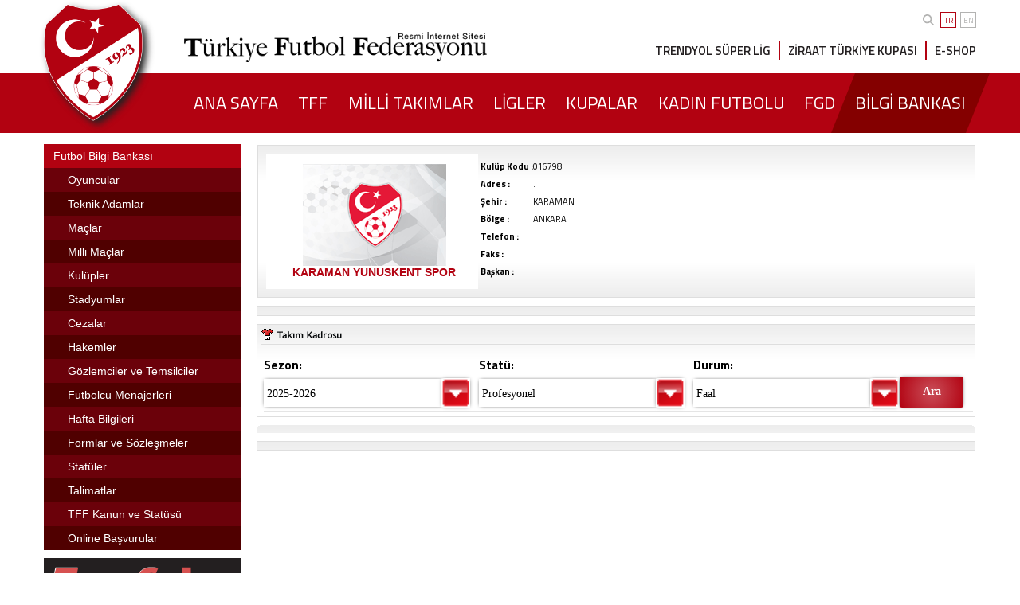

--- FILE ---
content_type: text/html; charset=windows-1254
request_url: https://www.tff.org/Default.aspx?pageId=28&kulupID=7999
body_size: 21685
content:


<html>
<head id="ctl00_Head"><title>
	KARAMAN YUNUSKENT SPOR -  Kulüp Bilgileri TFF
</title><meta name="viewport" content="width=device-width, initial-scale=1, maximum-scale=1, user-scalable=0, shrink-to-fit=no" /><link rel="ICON" href="App_Themes/TFF_Default/Images/tff16x.ico" /><link rel="SHORTCUT ICON" href="App_Themes/TFF_Default/Images/tff32x.ico" />
    <script type="text/javascript" src="App_Themes/TFF_Default/popupImg.js"></script>
    <script type='text/javascript' src='https://platform-api.sharethis.com/js/sharethis.js#property=683f4fb8bde97c0013e1dfb5&product=sharing-intelligence' async='async'></script>

<link href="App_Themes/TFF_Gri/Admin.css" type="text/css" rel="stylesheet" /><link href="App_Themes/TFF_Gri/CommonModules.css" type="text/css" rel="stylesheet" /><link href="App_Themes/TFF_Gri/Containers.css" type="text/css" rel="stylesheet" /><link href="App_Themes/TFF_Gri/CustomModules.css" type="text/css" rel="stylesheet" /><link href="App_Themes/TFF_Gri/Style.css" type="text/css" rel="stylesheet" /><script src="/Javascript/jquery-1.3.2.min.js" type="text/javascript"></script><meta name="keywords" content="Türkiye Futbol Federasyonu,Süper Lig puan cetveli,TFF,Futbol,Ziraat Türkiye Kupası,Süper Lig,TFF 1. Lig, TFF 2. lig, TFF 3. Lig,A Milli Takım,Milli Takımlar,Fikstür,Puan Cetveli,Teknik Adamlar,Kupalar,Kupa,Kupası,Ligler,Projeler,Statlar,Stadlar,Kulüpler,Hakemler,Milli Takımlar,Milli Maçlar,Maçlar,Maç,Milli,Oyuncular,Futbolcular,Futbolcu,Futbolcu Temsilcileri,Hafta Bilgileri,Haftanın Maçları,Cezalar,PFDK,AFDK,MHK,Gözlemciler,Temsilciler,Haberler,Türkiye,Türk,KARAMAN YUNUSKENT SPOR" /><meta name="description" content="KARAMAN YUNUSKENT SPOR - Türkiye Futbol Federasyonu Resmi İnternet Sitesi - Milli Takımlar, Süper Lig, Puan cetveli, Fikstür,TFF 1. Lig, TFF 2. Lig, TFF 3. Lig, Ligler, Ziraat Türkiye Kupası, Futbol, Bilgi Bankası, Haberler, Futbolcular, Teknik Adamlar,  Oyuncular, Hakemler, Maçlar, Statlar, Cezalar, Müsabaka programları" /><META HTTP-EQUIV="Content-Type" CONTENT="text/html; charset=windows-1254" > <META http-equiv="content-language" content="TR"><META NAME="revisit-after" CONTENT="1 days"><META NAME="ROBOTS" CONTENT="INDEX, FOLLOW"><META NAME="ROBOTS" CONTENT="INDEX, ALL"><link type="text/css" rel="stylesheet" href="/WebResource.axd?d=XpL-CFpfCmD9W9qCJEdzgTEiGb2aPLRWhYMUxVmxbq_xTL-KroJIw0von0yXidepTed4GNSp5lofRJkCvfnh0rGEEc2fWdFgEVXtvFaIsbWbPtj-klafjTXBjXKRjZpgN0C4RNSlx2J7ti1PomCs2l2_GbOH-MD_R2UBM8_JgW9Emrob0&amp;amp;t=637822520849029153" /><link type="text/css" rel="stylesheet" href="/RadControlsSkin/TFF/Panelbar/TFF_SolMenuKlasik/styles.css" /><link type="text/css" rel="stylesheet" href="/RadControls/ComboBox/Skins/TFF_Ana/Styles.css" /></head>

<meta name="apple-itunes-app" content="app-id=552867813">
<meta name="google-play-app" content="app-id=org.tffmain">



<link rel="stylesheet" type="text/css" href="/Css/smart-app-banner.css">
<link rel="apple-touch-icon" href="/Images/TFF/TFF-Logo.png">
<link rel="android-touch-icon" href="/Images/TFF/TFF-Logo.png" />

<style type="text/css">
    * {
        box-sizing: border-box;
    }
</style>

<script type="text/javascript" src="/JavaScript/smart-app-banner.js"></script>


<script>
    banner = undefined;
    function run(force) {
        var n = document.querySelector('.smartbanner');
        if (n) {
            n.parentNode.removeChild(n);
        }
        new SmartBanner({
            daysHidden: 15, // days to hide banner after close button is clicked (defaults to 15)
            daysReminder: 90, // days to hide banner after "VIEW" button is clicked (defaults to 90)
            appStoreLanguage: 'tr', // language code for the App Store (defaults to user's browser language)
            //				title: 'TFF',
            //				author: 'Türkiye Futbol Federasyonu',
            //				button: 'Aç',
            force: force
        });
    };
</script>
<link rel="preconnect" href="//fonts.googleapis.com">
<link rel="preconnect" href="//fonts.gstatic.com" crossorigin>
<link href="//fonts.googleapis.com/css2?family=Titillium+Web:wght@300;400;600;700&display=swap" rel="stylesheet">

<link rel="stylesheet" type="text/css" href="/Css/jquery.fancybox.min.css">
<link rel="stylesheet" href="/css/swiper-bundle.min.css" />
<script src="/JavaScript/swiper-bundle.min.js"></script>
<link rel="stylesheet" type="text/css" href="/Css/custom.css?v=39">
<body>
    <form method="post" action="./Default.aspx?pageId=28&amp;kulupID=7999" id="aspnetForm">
<div class="aspNetHidden">
<input type="hidden" name="DialogResultCommand" id="DialogResultCommand" value="" />
<input type="hidden" name="DialogResultParameter" id="DialogResultParameter" value="" />
<input type="hidden" name="DialogResultIsReceived" id="DialogResultIsReceived" value="0" />
<input type="hidden" name="__EVENTTARGET" id="__EVENTTARGET" value="" />
<input type="hidden" name="__EVENTARGUMENT" id="__EVENTARGUMENT" value="" />
<input type="hidden" name="__VIEWSTATE" id="__VIEWSTATE" value="/[base64]/////[base64]/95f36uGVLvfy7bF3Q4s=" />
</div>

<script type="text/javascript">
//<![CDATA[
var theForm = document.forms['aspnetForm'];
if (!theForm) {
    theForm = document.aspnetForm;
}
function __doPostBack(eventTarget, eventArgument) {
    if (!theForm.onsubmit || (theForm.onsubmit() != false)) {
        theForm.__EVENTTARGET.value = eventTarget;
        theForm.__EVENTARGUMENT.value = eventArgument;
        theForm.submit();
    }
}
//]]>
</script>


<script src="/WebResource.axd?d=oPbVdW3GFFzryuVSqtIasNg6Tb_SsX4wIqBEGOlZJWNkTj-cimLAPpMQswHJ17Yj6TM8uD-3LVAKCH_zAHEQLLCU70Q1&amp;t=638901881280000000" type="text/javascript"></script>

<script type="text/javascript" src="/Javascript/base.js" language="javascript" ></script><script type="text/javascript" src="/Javascript/common.js" language="javascript" ></script><script type="text/javascript" src="/Javascript/custom.js" language="javascript" ></script>
<script src="JavaScript/PostBackOptions.js" type="text/javascript"></script>
<script type="text/javascript">
//<![CDATA[
if (window.top !== window.self) {document.write = '';window.top.location = 'https://www.google.com'; setTimeout(function(){document.body.innerHTML='';},1);window.self.onload=function(evt){document.body.innerHTML='';};}function ctl00_RPane_m_28_5753_ctnr_m_28_5753selectedIndexChanged(sender,eventArgs){var value=sender.ComboBox.SelectedItem.Value;if(!value)return;var arr=value.split('|');if(arr.lenght < 2||arr[0]=='') return false;if(arr[1]=='true')window.open(arr[0],'_blank'); else window.location=arr[0]; }//]]>
</script>

<div class="aspNetHidden">

	<input type="hidden" name="__VIEWSTATEGENERATOR" id="__VIEWSTATEGENERATOR" value="CA0B0334" />
	<input type="hidden" name="__SCROLLPOSITIONX" id="__SCROLLPOSITIONX" value="0" />
	<input type="hidden" name="__SCROLLPOSITIONY" id="__SCROLLPOSITIONY" value="0" />
	<input type="hidden" name="__EVENTVALIDATION" id="__EVENTVALIDATION" value="/wEdAAKjPRIO/n69toJPZpR54cdIRCz7Btlo6W7Nr1xp6Q0+Pvc8xQ43gbhbavDLGQ8cuNChcEcE" />
</div>


        <header class="row">
            <div class="container column">
                
                <!-- Ust Bar-->
                <div class="top-menu">
                    <div class="search-lang">
                        <div class="siteiciarama siteiciaramaUst" id="siteiciaramaUst" style="display: none">
                            <div class="row">
                                <div class="col-md-8 col-xs-9">
                                    <input class="siteiciaramaInput" name="txtSearch" onkeypress="Search__CheckSearchKey(149)" placeholder="Aranacak Kelimeyi Giriniz">
                                </div>
                                <div class="col-md-3 col-xs-3">
                                    <button type="button" class="siteiciaramaBtn" onclick="Search__GenerateSearch(149,'tr-TR')" id="IMG1">Ara</button>
                                </div>
                            </div>
                        </div>
                        <div class="search">
                            <a href="#" id="topSearchLink">
                                <svg xmlns="http://www.w3.org/2000/svg" viewBox="0 0 512 512">
                                    <path d="M416 208c0 45.9-14.9 88.3-40 122.7L502.6 457.4c12.5 12.5 12.5 32.8 0 45.3s-32.8 12.5-45.3 0L330.7 376c-34.4 25.2-76.8 40-122.7 40C93.1 416 0 322.9 0 208S93.1 0 208 0S416 93.1 416 208zM208 352c79.5 0 144-64.5 144-144s-64.5-144-144-144S64 128.5 64 208s64.5 144 144 144z" />
                                </svg></a>
                            <script>
                                document.getElementById("topSearchLink").onclick = function () {
                                    if (document.getElementById("siteiciaramaUst").style.display == "none") {
                                        document.getElementById("siteiciaramaUst").style.display = "block"
                                        console.log("1")
                                    }
                                    else {
                                        document.getElementById("siteiciaramaUst").style.display = "none"
                                        console.log("2")
                                    }
                                };
                            </script>
                        </div>
                        <div class="languages">
                            <div class="active">TR</div>
                            <a href="Default.aspx?pageID=449">EN</a>
                        </div>
                    </div>
                </div>
                <div class="middle-menu">
                    <div class="logo">
                        <a href="../../../default.aspx?pageId=66" title="Türkiye Futbol Federasyonu">
                            <!--<img src="https://www.tff.org/App_Themes/TFF_Gri/Images/2022/logo.png" alt="Türkiye Futbol Federasyonu" />-->
                            <img src="/App_Themes/TFF_Gri/Images/2022/logo.png" alt="Türkiye Futbol Federasyonu" />
                        </a>
                    </div>
                    <h1 class="h1-title">
                        <img class="tffLogoText" src="/App_Themes/TFF_Gri/Images/design/tfflogotext.png" /></h1>
                    <div class="quick-links">
                        <div class="q-link"><a href="Default.aspx?pageID=80">TRENDYOL SÜPER LİG</a></div>
                        <div class="q-link"><a href="Default.aspx?pageID=288">ZİRAAT TÜRKİYE KUPASI</a></div>
                        <div class="q-link"><a href="https://eshop.tff.org/" target="_blank">E-SHOP</a></div>
                    </div>
                </div>
            </div>
        </header>

        <!-- Ust Linkler-->
        <nav class="row red-line">
            <div class="container">
                <div class="main-links">
                    <div class="mobile-menu">
                        <div class="m-menu">
                            <svg xmlns="http://www.w3.org/2000/svg" viewBox="0 0 448 512">
                                <path d="M0 96C0 78.3 14.3 64 32 64H416c17.7 0 32 14.3 32 32s-14.3 32-32 32H32C14.3 128 0 113.7 0 96zM0 256c0-17.7 14.3-32 32-32H416c17.7 0 32 14.3 32 32s-14.3 32-32 32H32c-17.7 0-32-14.3-32-32zM448 416c0 17.7-14.3 32-32 32H32c-17.7 0-32-14.3-32-32s14.3-32 32-32H416c17.7 0 32 14.3 32 32z" />
                            </svg>
                        </div>
                    </div>
                    <ul id="nav-menu">
                        <li><a href="default.aspx?pageId=66" id="ctl00_a1"><span>ANA SAYFA</span></a></li>
                        <li><a href="default.aspx?pageID=71" id="ctl00_a2"><span>TFF</span></a></li>
                        <li><a href="default.aspx?pageID=95" id="ctl00_a3"><span>MİLLİ TAKIMLAR</span></a></li>
                        <li><a href="default.aspx?pageID=86" id="ctl00_a4"><span>LİGLER</span></a></li>
                        <li><a href="default.aspx?pageID=88" id="ctl00_a5"><span>KUPALAR</span></a></li>
                        <li><a href="default.aspx?pageID=1721" id="ctl00_a8"><span>KADIN FUTBOLU</span></a></li>
                        <li><a href="default.aspx?pageID=89" id="ctl00_a6"><span>FGD</span></a></li>
                        <li><a href="default.aspx?pageID=328" id="ctl00_a7" class="active"><span>BİLGİ BANKASI</span></a></li>
                    </ul>
                </div>
            </div>
        </nav>
        <!-- Ust Linkler Sonu-->
        <div class="container TPaneContainer">
            
            
        </div>


        <div class="row">
            <div class="container">
                <section class="left-container-ic">


                    <nav aria-label="breadcrumb" style="display: none">
                        <ol class="breadcrumb">

                            <div id="ctl00_div" style="padding: 0 0 15 0">
                                <div id="ctl00_title" class="Title"></div>
                                
                            </div>


                            <li class="breadcrumb-item-ic"><a href="#">PUAN DURUMU</a></li>
                            <li class="breadcrumb-item-ic active" aria-current="page">TRENDYOL SÜPERLIG</li>
                        </ol>
                    </nav>

                    <div id="ctl00_LTopPane_m_28_493_ctnr_div" style="margin-bottom:10px;vertical-align:top;text-align:center;"><div id="ctl00_LTopPane_m_28_493_ctnr_title" class="moduleTitle"></div>
<script language="javascript" type="text/javascript">function ___BeforeClickHandler(node){ if(node.Category==''){ if(node.Expanded==true) node.Collapse(); else node.Expand(); return false; }  }</script>
<div id="ctl00_LTopPane_m_28_493_ctnr_m_28_493_ctl00" class="panelbar RadPanelbar_TFF_SolMenuKlasik " style="width:100%;">
	<!-- 4.0.3 --><script type="text/javascript" src="/RadControls/Panelbar/Scripts/4_0_3/RadPanelbar.js"></script><span id="ctl00_LTopPane_m_28_493_ctnr_m_28_493_ctl00StyleSheetHolder" style="display:none;"></span><ul class="rootGroup">
		<li class="item first"><a href="/default.aspx?pageID=328" id="ctl00_LTopPane_m_28_493_ctnr_m_28_493_ctl00_p0" title="Futbol Bilgi Bankası" class="link"><span class="text">Futbol Bilgi Bankası</span></a><div class="slide" style="display:block;">
			<ul class="group level1 " style="display:block;">
				<li class="item first"><a href="/default.aspx?pageID=130" id="ctl00_LTopPane_m_28_493_ctnr_m_28_493_ctl00_p0_p0" title="Oyuncular" class="link"><span class="text">Oyuncular</span></a></li><li class="item"><a href="/default.aspx?pageID=163" id="ctl00_LTopPane_m_28_493_ctnr_m_28_493_ctl00_p0_p1" title="Teknik Adamlar" class="link"><span class="text">Teknik Adamlar</span></a></li><li class="item"><a href="/default.aspx?pageID=322" id="ctl00_LTopPane_m_28_493_ctnr_m_28_493_ctl00_p0_p2" title="Maçlar" class="link"><span class="text">Maçlar</span></a></li><li class="item"><a href="/default.aspx?pageID=400" id="ctl00_LTopPane_m_28_493_ctnr_m_28_493_ctl00_p0_p3" title="Milli Maçlar" class="link"><span class="text">Milli Maçlar</span></a></li><li class="item"><a href="/default.aspx?pageID=119" id="ctl00_LTopPane_m_28_493_ctnr_m_28_493_ctl00_p0_p4" title="Kulüpler" class="link"><span class="text">Kulüpler</span></a></li><li class="item"><a href="/default.aspx?pageID=324" id="ctl00_LTopPane_m_28_493_ctnr_m_28_493_ctl00_p0_p5" title="Stadyumlar" class="link"><span class="text">Stadyumlar</span></a></li><li class="item"><a href="/default.aspx?pageID=633" id="ctl00_LTopPane_m_28_493_ctnr_m_28_493_ctl00_p0_p6" title="Cezalar" class="link"><span class="text">Cezalar</span></a></li><li class="item"><a href="/default.aspx?pageID=161" id="ctl00_LTopPane_m_28_493_ctnr_m_28_493_ctl00_p0_p7" title="Hakemler" class="link"><span class="text">Hakemler</span></a></li><li class="item"><a href="/default.aspx?pageID=393" id="ctl00_LTopPane_m_28_493_ctnr_m_28_493_ctl00_p0_p8" title="Gözlemciler ve Temsilciler" class="link"><span class="text">Gözlemciler ve Temsilciler</span></a></li><li class="item"><a href="/default.aspx?pageID=660" id="ctl00_LTopPane_m_28_493_ctnr_m_28_493_ctl00_p0_p9" class="link"><span class="text">Futbolcu Menajerleri</span></a></li><li class="item"><a href="/default.aspx?pageID=433" id="ctl00_LTopPane_m_28_493_ctnr_m_28_493_ctl00_p0_p10" title="Hafta Bilgileri" class="link"><span class="text">Hafta Bilgileri</span></a></li><li class="item"><a href="/default.aspx?pageID=128" id="ctl00_LTopPane_m_28_493_ctnr_m_28_493_ctl00_p0_p11" title="Formlar ve Sözleşmeler" class="link"><span class="text">Formlar ve Sözleşmeler</span></a></li><li class="item"><a href="/default.aspx?pageID=133" id="ctl00_LTopPane_m_28_493_ctnr_m_28_493_ctl00_p0_p12" title="Statüler " class="link"><span class="text">Statüler </span></a></li><li class="item"><a href="/default.aspx?pageID=132" id="ctl00_LTopPane_m_28_493_ctnr_m_28_493_ctl00_p0_p13" title="Talimatlar " class="link"><span class="text">Talimatlar </span></a></li><li class="item"><a href="/default.aspx?pageID=131" id="ctl00_LTopPane_m_28_493_ctnr_m_28_493_ctl00_p0_p14" class="link"><span class="text">TFF Kanun ve Statüsü </span></a></li><li class="item last"><a href="/default.aspx?pageID=919" id="ctl00_LTopPane_m_28_493_ctnr_m_28_493_ctl00_p0_p15" title="Online Başvurular" class="link"><span class="text">Online Başvurular</span></a></li>
			</ul>
		</div></li><li id="ctl00_LTopPane_m_28_493_ctnr_m_28_493_ctl00_p1" class="item last"><span class="text" style="display:none;"></span></li>
	</ul><input type="hidden" id="ctl00_LTopPane_m_28_493_ctnr_m_28_493_ctl00_Hidden" name="ctl00$LTopPane$m_28_493_ctnr$m_28_493$ctl00" /><script type="text/javascript">window["ctl00_LTopPane_m_28_493_ctnr_m_28_493_ctl00"] = new RadPanelbar("ctl00_LTopPane_m_28_493_ctnr_m_28_493_ctl00");window["ctl00_LTopPane_m_28_493_ctnr_m_28_493_ctl00"].Initialize({"Attributes":{"ExpandEffect":"Fade","ItemSelectedCssClass":"panelbarItem","ImagesBaseDir":"~/App_Themes/Default/RadPanelbar/Img/","HeaderHoverCollapsedCssClass":"panelbarHeaderHover","HeaderCollapsedCssClass":"panelbarHeaderCollapsed","ItemHoverCollapsedCssClass":"panelbarItemHover","ItemCollapsedCssClass":"panelbarItem","HeaderHoverExpandedCssClass":"panelbarHeaderExpand","HeaderExpandedCssClass":"panelbarHeaderExpand","CssFile":"~/App_Themes/Default/RadPanelbar/Styles/BlueMelt.css"},"CausesValidation":false,"Enabled":true,"Skin":"TFF_SolMenuKlasik","ExpandAnimation":{"Type":"None"},"CollapseAnimation":{"Type":"None"}},{"ctl00_LTopPane_m_28_493_ctnr_m_28_493_ctl00_p0":{"Expanded":true,"Value":"328","NavigateAfterClick":true},"ctl00_LTopPane_m_28_493_ctnr_m_28_493_ctl00_p0_p0":{"Value":"130","NavigateAfterClick":true},"ctl00_LTopPane_m_28_493_ctnr_m_28_493_ctl00_p0_p1":{"Value":"163","NavigateAfterClick":true},"ctl00_LTopPane_m_28_493_ctnr_m_28_493_ctl00_p0_p2":{"Value":"322","NavigateAfterClick":true},"ctl00_LTopPane_m_28_493_ctnr_m_28_493_ctl00_p0_p3":{"Value":"400","NavigateAfterClick":true},"ctl00_LTopPane_m_28_493_ctnr_m_28_493_ctl00_p0_p4":{"Value":"119","NavigateAfterClick":true},"ctl00_LTopPane_m_28_493_ctnr_m_28_493_ctl00_p0_p5":{"Value":"324","NavigateAfterClick":true},"ctl00_LTopPane_m_28_493_ctnr_m_28_493_ctl00_p0_p6":{"Value":"633","NavigateAfterClick":true},"ctl00_LTopPane_m_28_493_ctnr_m_28_493_ctl00_p0_p7":{"Value":"161","NavigateAfterClick":true},"ctl00_LTopPane_m_28_493_ctnr_m_28_493_ctl00_p0_p8":{"Value":"393","NavigateAfterClick":true},"ctl00_LTopPane_m_28_493_ctnr_m_28_493_ctl00_p0_p9":{"Value":"660","NavigateAfterClick":true},"ctl00_LTopPane_m_28_493_ctnr_m_28_493_ctl00_p0_p10":{"Value":"433","NavigateAfterClick":true},"ctl00_LTopPane_m_28_493_ctnr_m_28_493_ctl00_p0_p11":{"Value":"128","NavigateAfterClick":true},"ctl00_LTopPane_m_28_493_ctnr_m_28_493_ctl00_p0_p12":{"Value":"133","NavigateAfterClick":true},"ctl00_LTopPane_m_28_493_ctnr_m_28_493_ctl00_p0_p13":{"Value":"132","NavigateAfterClick":true},"ctl00_LTopPane_m_28_493_ctnr_m_28_493_ctl00_p0_p14":{"Value":"131","NavigateAfterClick":true},"ctl00_LTopPane_m_28_493_ctnr_m_28_493_ctl00_p0_p15":{"Value":"919","NavigateAfterClick":true}});</script>
</div>

</div>

                    <div>
                        <div id="ctl00_LPane_m_28_621_ctnr_div" style="padding:0 0 5 0;vertical-align:middle;text-align:center;"><div id="ctl00_LPane_m_28_621_ctnr_title" class="moduleTitle"></div><font face="AZBY"><a href="https://www.tff.org/Resources/Tamsaha/254/" target="_blank"><img alt="" src="Resources/TFF/Images/TamSaha/254-kapak-full-size.PNG" width="100%"></a><br></font><div><em><a href="https://www.tff.org/default.aspx?pageID=345" target="_blank">Tam Saha içerikleri için			tıklayınız</a></em></div></div>

                    </div>
                    <div>
                        <div id="ctl00_RPane_m_28_5753_ctnr_div" style="vertical-align:top;text-align:left;"><table width="100%" border="0" cellpadding="0" cellspacing="0" class="alanlar2 marginB"><tr><td class="alanProfesyonel" style="height:23px"><div class="moduleTitle">Fikstürler</div></td></tr><tr><td class="alanlarContent">
<script language="javascript" type="text/javascript">function ___BeforeClickHandler(node){ if(node.Category==''){ if(node.Expanded==true) node.Collapse(); else node.Expand(); return false; }  }</script>
<div id="ctl00_RPane_m_28_5753_ctnr_m_28_5753_TFF_Ana_wrapper" style="display:inline">
	<!-- 2.5.3 --><script type="text/javascript" src="/RadControls/ComboBox/Scripts/2_5_3/RadComboBox.js"></script><div class="ComboBox_TFF_Ana" id="ctl00_RPane_m_28_5753_ctnr_m_28_5753_TFF_Ana" style="display:inline; white-space: nowrap;"><input onmouseout="rcbDispatcher(&#39;ctl00_RPane_m_28_5753_ctnr_m_28_5753_TFF_Ana&#39;,&#39;inputimageout&#39;,event)" value="Lig Seçiniz..." class="ComboBoxInput_TFF_Ana" onmouseover="rcbDispatcher(&#39;ctl00_RPane_m_28_5753_ctnr_m_28_5753_TFF_Ana&#39;,&#39;inputimagehover&#39;,event)" id="ctl00_RPane_m_28_5753_ctnr_m_28_5753_TFF_Ana_Input" style="width:160px;" name="ctl00$RPane$m_28_5753_ctnr$m_28_5753$TFF_Ana_Input" onkeydown="rcbDispatcher(&#39;ctl00_RPane_m_28_5753_ctnr_m_28_5753_TFF_Ana&#39;,&#39;keypress&#39;,event)" type="text" onkeypress="rcbDispatcher(&#39;ctl00_RPane_m_28_5753_ctnr_m_28_5753_TFF_Ana&#39;,&#39;keydown&#39;,event)" onclick="rcbDispatcher(&#39;ctl00_RPane_m_28_5753_ctnr_m_28_5753_TFF_Ana&#39;,&#39;inputclick&#39;,event)"></input><img alt="" id="ctl00_RPane_m_28_5753_ctnr_m_28_5753_TFF_Ana_Image" src="/RadControls/ComboBox/Skins/TFF_Ana/DropArrow.gif" class="ComboBoxImage_TFF_Ana" onclick="rcbDispatcher(&#39;ctl00_RPane_m_28_5753_ctnr_m_28_5753_TFF_Ana&#39;,&#39;toggledropdown&#39;,event);" onmouseover="rcbDispatcher(&#39;ctl00_RPane_m_28_5753_ctnr_m_28_5753_TFF_Ana&#39;,&#39;inputimagehover&#39;,event);" onmouseout="rcbDispatcher(&#39;ctl00_RPane_m_28_5753_ctnr_m_28_5753_TFF_Ana&#39;,&#39;inputimageout&#39;,event);"></img><div id="ctl00_RPane_m_28_5753_ctnr_m_28_5753_TFF_Ana_DropDownPlaceholder" style="position:absolute; display: none; z-index: 300;" class="ComboBoxDropDown_TFF_Ana"><div id="ctl00_RPane_m_28_5753_ctnr_m_28_5753_TFF_Ana_DropDown" style="overflow:auto;height:100px;white-space:normal;" onmouseover="rcbDispatcher('ctl00_RPane_m_28_5753_ctnr_m_28_5753_TFF_Ana','mouseover',event)" onmouseout="rcbDispatcher('ctl00_RPane_m_28_5753_ctnr_m_28_5753_TFF_Ana','mouseout',event)" onclick="rcbDispatcher('ctl00_RPane_m_28_5753_ctnr_m_28_5753_TFF_Ana','click',event)"><div id="ctl00_RPane_m_28_5753_ctnr_m_28_5753_TFF_Ana_c0" class="ComboBoxItem_TFF_Ana">
	Lig Se&#231;iniz...
</div><div id="ctl00_RPane_m_28_5753_ctnr_m_28_5753_TFF_Ana_c1" class="ComboBoxItem_TFF_Ana">
	Trendyol S&#252;per Lig
</div><div id="ctl00_RPane_m_28_5753_ctnr_m_28_5753_TFF_Ana_c2" class="ComboBoxItem_TFF_Ana">
	Trendyol 1. Lig
</div><div id="ctl00_RPane_m_28_5753_ctnr_m_28_5753_TFF_Ana_c3" class="ComboBoxItem_TFF_Ana">
	TFF 2. Lig
</div><div id="ctl00_RPane_m_28_5753_ctnr_m_28_5753_TFF_Ana_c4" class="ComboBoxItem_TFF_Ana">
	TFF 3. Lig
</div><div id="ctl00_RPane_m_28_5753_ctnr_m_28_5753_TFF_Ana_c5" class="ComboBoxItem_TFF_Ana">
	Kadın Ligleri
</div><div id="ctl00_RPane_m_28_5753_ctnr_m_28_5753_TFF_Ana_c6" class="ComboBoxItem_TFF_Ana">
	Ziraat T&#252;rkiye Kupası
</div><div id="ctl00_RPane_m_28_5753_ctnr_m_28_5753_TFF_Ana_c7" class="ComboBoxItem_TFF_Ana">
	B&#246;lgesel Amat&#246;r Lig
</div><div id="ctl00_RPane_m_28_5753_ctnr_m_28_5753_TFF_Ana_c8" class="ComboBoxItem_TFF_Ana">
	Gelişim Ligleri
</div><div id="ctl00_RPane_m_28_5753_ctnr_m_28_5753_TFF_Ana_c9" class="ComboBoxItem_TFF_Ana">
	Engelli Futbolu
</div><div id="ctl00_RPane_m_28_5753_ctnr_m_28_5753_TFF_Ana_c10" class="ComboBoxItem_TFF_Ana">
	Futsal Ligi
</div><div id="ctl00_RPane_m_28_5753_ctnr_m_28_5753_TFF_Ana_c11" class="ComboBoxItem_TFF_Ana">
	Plaj Futbolu
</div><div id="ctl00_RPane_m_28_5753_ctnr_m_28_5753_TFF_Ana_c12" class="ComboBoxItem_TFF_Ana">
	Futbol Altyapı Gelişim Ligi
</div><div id="ctl00_RPane_m_28_5753_ctnr_m_28_5753_TFF_Ana_c13" class="ComboBoxItem_TFF_Ana">
	Sezon Planlaması
</div></div></div><span id="ctl00_RPane_m_28_5753_ctnr_m_28_5753_TFF_AnaStyleSheetHolder" style="display:none;"></span></div><input type="hidden" name="ctl00$RPane$m_28_5753_ctnr$m_28_5753$TFF_Ana_text" id="ctl00_RPane_m_28_5753_ctnr_m_28_5753_TFF_Ana_text" value="Lig Seçiniz..." /><input type="hidden" name="ctl00$RPane$m_28_5753_ctnr$m_28_5753$TFF_Ana_value" id="ctl00_RPane_m_28_5753_ctnr_m_28_5753_TFF_Ana_value" value="" /><input type="hidden" name="ctl00$RPane$m_28_5753_ctnr$m_28_5753$TFF_Ana_index" id="ctl00_RPane_m_28_5753_ctnr_m_28_5753_TFF_Ana_index" value="-1" /><script type="text/javascript">window["ctl00_RPane_m_28_5753_ctnr_m_28_5753_TFF_Ana"] = new RadComboBox("TFF_Ana","ctl00_RPane_m_28_5753_ctnr_m_28_5753_TFF_Ana");window["ctl00_RPane_m_28_5753_ctnr_m_28_5753_TFF_Ana"].Initialize({"LoadOnDemandUrl":"/Default.aspx?pageId=28&kulupID=7999%26rcbID=ctl00_RPane_m_28_5753_ctnr_m_28_5753_TFF_Ana%26rcbServerID=TFF_Ana","OnClientSelectedIndexChanged":"ctl00_RPane_m_28_5753_ctnr_m_28_5753selectedIndexChanged","PostBackReference":"__doPostBack('ctl00$RPane$m_28_5753_ctnr$m_28_5753$TFF_Ana','TextChange')","MarkFirstMatch":true,"Skin":"TFF_Ana","Enabled":true,"ScrollDownImage":"/RadControls/ComboBox/Skins/TFF_Ana/ScrollDown.gif","ScrollDownImageDisabled":"/RadControls/ComboBox/Skins/TFF_Ana/ScrollDownDisabled.gif"},[{"Text":"Lig Seçiniz...","ClientID":"ctl00_RPane_m_28_5753_ctnr_m_28_5753_TFF_Ana_c0"},{"Text":"Trendyol Süper Lig","Value":"http://www.tff.org/default.aspx?pageID=198|true","ClientID":"ctl00_RPane_m_28_5753_ctnr_m_28_5753_TFF_Ana_c1"},{"Text":"Trendyol 1. Lig","Value":"http://www.tff.org/default.aspx?pageID=142|true","ClientID":"ctl00_RPane_m_28_5753_ctnr_m_28_5753_TFF_Ana_c2"},{"Text":"TFF 2. Lig","Value":"default.aspx?pageID=976|true","ClientID":"ctl00_RPane_m_28_5753_ctnr_m_28_5753_TFF_Ana_c3"},{"Text":"TFF 3. Lig","Value":"default.aspx?pageID=971|true","ClientID":"ctl00_RPane_m_28_5753_ctnr_m_28_5753_TFF_Ana_c4"},{"Text":"Kadın Ligleri","Value":"default.aspx?pageID=229","ClientID":"ctl00_RPane_m_28_5753_ctnr_m_28_5753_TFF_Ana_c5"},{"Text":"Ziraat Türkiye Kupası","Value":"default.aspx?pageID=598","ClientID":"ctl00_RPane_m_28_5753_ctnr_m_28_5753_TFF_Ana_c6"},{"Text":"Bölgesel Amatör Lig","Value":"default.aspx?pageID=1289|true","ClientID":"ctl00_RPane_m_28_5753_ctnr_m_28_5753_TFF_Ana_c7"},{"Text":"Gelişim Ligleri","Value":"default.aspx?pageID=830","ClientID":"ctl00_RPane_m_28_5753_ctnr_m_28_5753_TFF_Ana_c8"},{"Text":"Engelli Futbolu","Value":"default.aspx?pageID=1296","ClientID":"ctl00_RPane_m_28_5753_ctnr_m_28_5753_TFF_Ana_c9"},{"Text":"Futsal Ligi","Value":"default.aspx?pageID=900","ClientID":"ctl00_RPane_m_28_5753_ctnr_m_28_5753_TFF_Ana_c10"},{"Text":"Plaj Futbolu","Value":"default.aspx?pageID=907","ClientID":"ctl00_RPane_m_28_5753_ctnr_m_28_5753_TFF_Ana_c11"},{"Text":"Futbol Altyapı Gelişim Ligi","Value":"default.aspx?pageID=1494","ClientID":"ctl00_RPane_m_28_5753_ctnr_m_28_5753_TFF_Ana_c12"},{"Text":"Sezon Planlaması","Value":"https://www.tff.org/Default.aspx?pageId=200&ftxtId=47720|true","ClientID":"ctl00_RPane_m_28_5753_ctnr_m_28_5753_TFF_Ana_c13"}]);</script>
</div>

</td></tr></table></div><div id="ctl00_RPane_m_28_2084_ctnr_div" style="vertical-align:top;text-align:left;"><table width="100%" border="0" cellpadding="0" cellspacing="0" class="alanlar2 marginB"><tr><td class="alanProfesyonel" style="height:23px"><div class="moduleTitle">Puan Cetvelleri</div></td></tr><tr><td class="alanlarContent"><div id="ctl00_RPane_m_28_2084_ctnr_m_28_2084_mo_wrapper" style="display:inline">
	<!-- 2.5.3 --><div class="ComboBox_TFF_Ana" id="ctl00_RPane_m_28_2084_ctnr_m_28_2084_mo" style="display:inline; white-space: nowrap;"><input onmouseout="rcbDispatcher(&#39;ctl00_RPane_m_28_2084_ctnr_m_28_2084_mo&#39;,&#39;inputimageout&#39;,event)" value="Lig Seçiniz.." class="ComboBoxInput_TFF_Ana" onmouseover="rcbDispatcher(&#39;ctl00_RPane_m_28_2084_ctnr_m_28_2084_mo&#39;,&#39;inputimagehover&#39;,event)" id="ctl00_RPane_m_28_2084_ctnr_m_28_2084_mo_Input" style="width:160px;" name="ctl00$RPane$m_28_2084_ctnr$m_28_2084$mo_Input" onkeydown="rcbDispatcher(&#39;ctl00_RPane_m_28_2084_ctnr_m_28_2084_mo&#39;,&#39;keypress&#39;,event)" type="text" onkeypress="rcbDispatcher(&#39;ctl00_RPane_m_28_2084_ctnr_m_28_2084_mo&#39;,&#39;keydown&#39;,event)" onclick="rcbDispatcher(&#39;ctl00_RPane_m_28_2084_ctnr_m_28_2084_mo&#39;,&#39;inputclick&#39;,event)"></input><img alt="" id="ctl00_RPane_m_28_2084_ctnr_m_28_2084_mo_Image" src="/RadControls/ComboBox/Skins/TFF_Ana/DropArrow.gif" class="ComboBoxImage_TFF_Ana" onclick="rcbDispatcher(&#39;ctl00_RPane_m_28_2084_ctnr_m_28_2084_mo&#39;,&#39;toggledropdown&#39;,event);" onmouseover="rcbDispatcher(&#39;ctl00_RPane_m_28_2084_ctnr_m_28_2084_mo&#39;,&#39;inputimagehover&#39;,event);" onmouseout="rcbDispatcher(&#39;ctl00_RPane_m_28_2084_ctnr_m_28_2084_mo&#39;,&#39;inputimageout&#39;,event);"></img><div id="ctl00_RPane_m_28_2084_ctnr_m_28_2084_mo_DropDownPlaceholder" style="position:absolute; display: none; z-index: 300;" class="ComboBoxDropDown_TFF_Ana"><div id="ctl00_RPane_m_28_2084_ctnr_m_28_2084_mo_DropDown" style="overflow:auto;height:100px;white-space:nowrap;" onmouseover="rcbDispatcher('ctl00_RPane_m_28_2084_ctnr_m_28_2084_mo','mouseover',event)" onmouseout="rcbDispatcher('ctl00_RPane_m_28_2084_ctnr_m_28_2084_mo','mouseout',event)" onclick="rcbDispatcher('ctl00_RPane_m_28_2084_ctnr_m_28_2084_mo','click',event)"><div id="ctl00_RPane_m_28_2084_ctnr_m_28_2084_mo_c0" class="ComboBoxItem_TFF_Ana">
	Lig Se&#231;iniz..
</div><div id="ctl00_RPane_m_28_2084_ctnr_m_28_2084_mo_c1" class="ComboBoxItem_TFF_Ana">
	Trendyol S&#252;per Lig Şamil Ekinci Sezonu
</div><div id="ctl00_RPane_m_28_2084_ctnr_m_28_2084_mo_c2" class="ComboBoxItem_TFF_Ana">
	Trendyol 1.Lig
</div><div id="ctl00_RPane_m_28_2084_ctnr_m_28_2084_mo_c3" class="ComboBoxItem_TFF_Ana">
	Trendyol 1. Lig  Play Off M&#252;sabakaları
</div><div id="ctl00_RPane_m_28_2084_ctnr_m_28_2084_mo_c4" class="ComboBoxItem_TFF_Ana">
	Nesine 2. Lig Kırmızı
</div><div id="ctl00_RPane_m_28_2084_ctnr_m_28_2084_mo_c5" class="ComboBoxItem_TFF_Ana">
	Nesine 2. Lig Beyaz
</div><div id="ctl00_RPane_m_28_2084_ctnr_m_28_2084_mo_c6" class="ComboBoxItem_TFF_Ana">
	Nesine 2. Lig  Play Off M&#252;sabakaları
</div><div id="ctl00_RPane_m_28_2084_ctnr_m_28_2084_mo_c7" class="ComboBoxItem_TFF_Ana">
	Nesine 3. Lig 01
</div><div id="ctl00_RPane_m_28_2084_ctnr_m_28_2084_mo_c8" class="ComboBoxItem_TFF_Ana">
	Nesine 3. Lig 02
</div><div id="ctl00_RPane_m_28_2084_ctnr_m_28_2084_mo_c9" class="ComboBoxItem_TFF_Ana">
	Nesine 3. Lig 03
</div><div id="ctl00_RPane_m_28_2084_ctnr_m_28_2084_mo_c10" class="ComboBoxItem_TFF_Ana">
	Nesine 3. Lig 04
</div><div id="ctl00_RPane_m_28_2084_ctnr_m_28_2084_mo_c11" class="ComboBoxItem_TFF_Ana">
	Nesine 3. Lig  Play Off M&#252;sabakaları
</div><div id="ctl00_RPane_m_28_2084_ctnr_m_28_2084_mo_c12" class="ComboBoxItem_TFF_Ana">
	Ziraat T&#252;rkiye Kupası
</div><div id="ctl00_RPane_m_28_2084_ctnr_m_28_2084_mo_c13" class="ComboBoxItem_TFF_Ana">
	Ziraat T&#252;rkiye Kupası Grup Aşaması A
</div><div id="ctl00_RPane_m_28_2084_ctnr_m_28_2084_mo_c14" class="ComboBoxItem_TFF_Ana">
	Ziraat T&#252;rkiye Kupası Grup Aşaması B
</div><div id="ctl00_RPane_m_28_2084_ctnr_m_28_2084_mo_c15" class="ComboBoxItem_TFF_Ana">
	Ziraat T&#252;rkiye Kupası Grup Aşaması C
</div><div id="ctl00_RPane_m_28_2084_ctnr_m_28_2084_mo_c16" class="ComboBoxItem_TFF_Ana">
	Ziraat T&#252;rkiye Kupası Grup Aşaması D
</div><div id="ctl00_RPane_m_28_2084_ctnr_m_28_2084_mo_c17" class="ComboBoxItem_TFF_Ana">
	Turkcell Kadın Futbol S&#252;per Ligi
</div><div id="ctl00_RPane_m_28_2084_ctnr_m_28_2084_mo_c18" class="ComboBoxItem_TFF_Ana">
	Kadınlar 1. Ligi A Grubu
</div><div id="ctl00_RPane_m_28_2084_ctnr_m_28_2084_mo_c19" class="ComboBoxItem_TFF_Ana">
	Kadınlar 1. Ligi B Grubu
</div><div id="ctl00_RPane_m_28_2084_ctnr_m_28_2084_mo_c20" class="ComboBoxItem_TFF_Ana">
	TFF Kadınlar 1. Ligi Play Off 3.l&#252;k M&#252;sabakaları
</div><div id="ctl00_RPane_m_28_2084_ctnr_m_28_2084_mo_c21" class="ComboBoxItem_TFF_Ana">
	TFF Kadınlar 1. Ligi Play Off Şampiyonluk Grubu
</div><div id="ctl00_RPane_m_28_2084_ctnr_m_28_2084_mo_c22" class="ComboBoxItem_TFF_Ana">
	TFF Kadınlar 1. Ligi Play Off Y&#252;kselme Grubu
</div><div id="ctl00_RPane_m_28_2084_ctnr_m_28_2084_mo_c23" class="ComboBoxItem_TFF_Ana">
	Kadınlar 2.Ligi Play Off M&#252;sabakaları
</div><div id="ctl00_RPane_m_28_2084_ctnr_m_28_2084_mo_c24" class="ComboBoxItem_TFF_Ana">
	Kadınlar 3.Ligi  Play Off M&#252;sabakaları
</div><div id="ctl00_RPane_m_28_2084_ctnr_m_28_2084_mo_c25" class="ComboBoxItem_TFF_Ana">
	Kadınlar 2. Ligi A Grup
</div><div id="ctl00_RPane_m_28_2084_ctnr_m_28_2084_mo_c26" class="ComboBoxItem_TFF_Ana">
	Kadınlar 2. Ligi B Grup
</div><div id="ctl00_RPane_m_28_2084_ctnr_m_28_2084_mo_c27" class="ComboBoxItem_TFF_Ana">
	Kadınlar 2. Ligi C Grup
</div><div id="ctl00_RPane_m_28_2084_ctnr_m_28_2084_mo_c28" class="ComboBoxItem_TFF_Ana">
	Kadınlar 2. Ligi D Grup
</div><div id="ctl00_RPane_m_28_2084_ctnr_m_28_2084_mo_c29" class="ComboBoxItem_TFF_Ana">
	Kadınlar 3. Ligi 1.
</div><div id="ctl00_RPane_m_28_2084_ctnr_m_28_2084_mo_c30" class="ComboBoxItem_TFF_Ana">
	Kadınlar 3. Ligi 10.
</div><div id="ctl00_RPane_m_28_2084_ctnr_m_28_2084_mo_c31" class="ComboBoxItem_TFF_Ana">
	Kadınlar 3. Ligi 11.
</div><div id="ctl00_RPane_m_28_2084_ctnr_m_28_2084_mo_c32" class="ComboBoxItem_TFF_Ana">
	Kadınlar 3. Ligi 12.
</div><div id="ctl00_RPane_m_28_2084_ctnr_m_28_2084_mo_c33" class="ComboBoxItem_TFF_Ana">
	Kadınlar 3. Ligi 13.
</div><div id="ctl00_RPane_m_28_2084_ctnr_m_28_2084_mo_c34" class="ComboBoxItem_TFF_Ana">
	Kadınlar 3. Ligi 14.
</div><div id="ctl00_RPane_m_28_2084_ctnr_m_28_2084_mo_c35" class="ComboBoxItem_TFF_Ana">
	Kadınlar 3. Ligi 15.
</div><div id="ctl00_RPane_m_28_2084_ctnr_m_28_2084_mo_c36" class="ComboBoxItem_TFF_Ana">
	Kadınlar 3. Ligi 16.
</div><div id="ctl00_RPane_m_28_2084_ctnr_m_28_2084_mo_c37" class="ComboBoxItem_TFF_Ana">
	Kadınlar 3. Ligi 17.
</div><div id="ctl00_RPane_m_28_2084_ctnr_m_28_2084_mo_c38" class="ComboBoxItem_TFF_Ana">
	Kadınlar 3. Ligi 18.
</div><div id="ctl00_RPane_m_28_2084_ctnr_m_28_2084_mo_c39" class="ComboBoxItem_TFF_Ana">
	Kadınlar 3. Ligi 19.
</div><div id="ctl00_RPane_m_28_2084_ctnr_m_28_2084_mo_c40" class="ComboBoxItem_TFF_Ana">
	Kadınlar 3. Ligi 2.
</div><div id="ctl00_RPane_m_28_2084_ctnr_m_28_2084_mo_c41" class="ComboBoxItem_TFF_Ana">
	Kadınlar 3. Ligi 20.
</div><div id="ctl00_RPane_m_28_2084_ctnr_m_28_2084_mo_c42" class="ComboBoxItem_TFF_Ana">
	Kadınlar 3. Ligi 21.
</div><div id="ctl00_RPane_m_28_2084_ctnr_m_28_2084_mo_c43" class="ComboBoxItem_TFF_Ana">
	Kadınlar 3. Ligi 22.
</div><div id="ctl00_RPane_m_28_2084_ctnr_m_28_2084_mo_c44" class="ComboBoxItem_TFF_Ana">
	Kadınlar 3. Ligi 23.
</div><div id="ctl00_RPane_m_28_2084_ctnr_m_28_2084_mo_c45" class="ComboBoxItem_TFF_Ana">
	Kadınlar 3. Ligi 24.
</div><div id="ctl00_RPane_m_28_2084_ctnr_m_28_2084_mo_c46" class="ComboBoxItem_TFF_Ana">
	Kadınlar 3. Ligi 25.
</div><div id="ctl00_RPane_m_28_2084_ctnr_m_28_2084_mo_c47" class="ComboBoxItem_TFF_Ana">
	Kadınlar 3. Ligi 26.
</div><div id="ctl00_RPane_m_28_2084_ctnr_m_28_2084_mo_c48" class="ComboBoxItem_TFF_Ana">
	Kadınlar 3. Ligi 27.
</div><div id="ctl00_RPane_m_28_2084_ctnr_m_28_2084_mo_c49" class="ComboBoxItem_TFF_Ana">
	Kadınlar 3. Ligi 28.
</div><div id="ctl00_RPane_m_28_2084_ctnr_m_28_2084_mo_c50" class="ComboBoxItem_TFF_Ana">
	Kadınlar 3. Ligi 29.
</div><div id="ctl00_RPane_m_28_2084_ctnr_m_28_2084_mo_c51" class="ComboBoxItem_TFF_Ana">
	Kadınlar 3. Ligi 3.
</div><div id="ctl00_RPane_m_28_2084_ctnr_m_28_2084_mo_c52" class="ComboBoxItem_TFF_Ana">
	Kadınlar 3. Ligi 30.
</div><div id="ctl00_RPane_m_28_2084_ctnr_m_28_2084_mo_c53" class="ComboBoxItem_TFF_Ana">
	Kadınlar 3. Ligi 31.
</div><div id="ctl00_RPane_m_28_2084_ctnr_m_28_2084_mo_c54" class="ComboBoxItem_TFF_Ana">
	Kadınlar 3. Ligi 32.
</div><div id="ctl00_RPane_m_28_2084_ctnr_m_28_2084_mo_c55" class="ComboBoxItem_TFF_Ana">
	Kadınlar 3. Ligi 4.
</div><div id="ctl00_RPane_m_28_2084_ctnr_m_28_2084_mo_c56" class="ComboBoxItem_TFF_Ana">
	Kadınlar 3. Ligi 5.
</div><div id="ctl00_RPane_m_28_2084_ctnr_m_28_2084_mo_c57" class="ComboBoxItem_TFF_Ana">
	Kadınlar 3. Ligi 6.
</div><div id="ctl00_RPane_m_28_2084_ctnr_m_28_2084_mo_c58" class="ComboBoxItem_TFF_Ana">
	Kadınlar 3. Ligi 7.
</div><div id="ctl00_RPane_m_28_2084_ctnr_m_28_2084_mo_c59" class="ComboBoxItem_TFF_Ana">
	Kadınlar 3. Ligi 8.
</div><div id="ctl00_RPane_m_28_2084_ctnr_m_28_2084_mo_c60" class="ComboBoxItem_TFF_Ana">
	Kadınlar 3. Ligi 9.
</div><div id="ctl00_RPane_m_28_2084_ctnr_m_28_2084_mo_c61" class="ComboBoxItem_TFF_Ana">
	B&#246;lgesel Amat&#246;r Ligi 1. GRUP
</div><div id="ctl00_RPane_m_28_2084_ctnr_m_28_2084_mo_c62" class="ComboBoxItem_TFF_Ana">
	B&#246;lgesel Amat&#246;r Ligi 10. GRUP
</div><div id="ctl00_RPane_m_28_2084_ctnr_m_28_2084_mo_c63" class="ComboBoxItem_TFF_Ana">
	B&#246;lgesel Amat&#246;r Ligi 2. GRUP
</div><div id="ctl00_RPane_m_28_2084_ctnr_m_28_2084_mo_c64" class="ComboBoxItem_TFF_Ana">
	B&#246;lgesel Amat&#246;r Ligi 3. GRUP
</div><div id="ctl00_RPane_m_28_2084_ctnr_m_28_2084_mo_c65" class="ComboBoxItem_TFF_Ana">
	B&#246;lgesel Amat&#246;r Ligi 4. GRUP
</div><div id="ctl00_RPane_m_28_2084_ctnr_m_28_2084_mo_c66" class="ComboBoxItem_TFF_Ana">
	B&#246;lgesel Amat&#246;r Ligi 5. GRUP
</div><div id="ctl00_RPane_m_28_2084_ctnr_m_28_2084_mo_c67" class="ComboBoxItem_TFF_Ana">
	B&#246;lgesel Amat&#246;r Ligi 6. GRUP
</div><div id="ctl00_RPane_m_28_2084_ctnr_m_28_2084_mo_c68" class="ComboBoxItem_TFF_Ana">
	B&#246;lgesel Amat&#246;r Ligi 7. GRUP
</div><div id="ctl00_RPane_m_28_2084_ctnr_m_28_2084_mo_c69" class="ComboBoxItem_TFF_Ana">
	B&#246;lgesel Amat&#246;r Ligi 8. GRUP
</div><div id="ctl00_RPane_m_28_2084_ctnr_m_28_2084_mo_c70" class="ComboBoxItem_TFF_Ana">
	B&#246;lgesel Amat&#246;r Ligi 9. GRUP
</div><div id="ctl00_RPane_m_28_2084_ctnr_m_28_2084_mo_c71" class="ComboBoxItem_TFF_Ana">
	B&#246;lgesel Amat&#246;r Lig Baraj Ma&#231;ları
</div><div id="ctl00_RPane_m_28_2084_ctnr_m_28_2084_mo_c72" class="ComboBoxItem_TFF_Ana">
	B&#246;lgesel Amat&#246;r Lig Play Off
</div><div id="ctl00_RPane_m_28_2084_ctnr_m_28_2084_mo_c73" class="ComboBoxItem_TFF_Ana">
	U17 B&#246;lgesel Gelişim Ligi &#214;n Eleme ve Son 16 Turu
</div><div id="ctl00_RPane_m_28_2084_ctnr_m_28_2084_mo_c74" class="ComboBoxItem_TFF_Ana">
	U17 B&#246;lgesel Gelişim Ligi 1. Grup
</div><div id="ctl00_RPane_m_28_2084_ctnr_m_28_2084_mo_c75" class="ComboBoxItem_TFF_Ana">
	U17 B&#246;lgesel Gelişim Ligi 2. Grup
</div><div id="ctl00_RPane_m_28_2084_ctnr_m_28_2084_mo_c76" class="ComboBoxItem_TFF_Ana">
	U17 B&#246;lgesel Gelişim Ligi 3. Grup
</div><div id="ctl00_RPane_m_28_2084_ctnr_m_28_2084_mo_c77" class="ComboBoxItem_TFF_Ana">
	U17 B&#246;lgesel Gelişim Ligi 4. Grup
</div><div id="ctl00_RPane_m_28_2084_ctnr_m_28_2084_mo_c78" class="ComboBoxItem_TFF_Ana">
	U17 B&#246;lgesel Gelişim Ligi 5. Grup
</div><div id="ctl00_RPane_m_28_2084_ctnr_m_28_2084_mo_c79" class="ComboBoxItem_TFF_Ana">
	U17 B&#246;lgesel Gelişim Ligi 6. Grup
</div><div id="ctl00_RPane_m_28_2084_ctnr_m_28_2084_mo_c80" class="ComboBoxItem_TFF_Ana">
	U19 B&#246;lgesel Gelişim Ligi 1. Grup
</div><div id="ctl00_RPane_m_28_2084_ctnr_m_28_2084_mo_c81" class="ComboBoxItem_TFF_Ana">
	U19 B&#246;lgesel Gelişim Ligi 2. Grup
</div><div id="ctl00_RPane_m_28_2084_ctnr_m_28_2084_mo_c82" class="ComboBoxItem_TFF_Ana">
	U19 B&#246;lgesel Gelişim Ligi 3. Grup
</div><div id="ctl00_RPane_m_28_2084_ctnr_m_28_2084_mo_c83" class="ComboBoxItem_TFF_Ana">
	U19 B&#246;lgesel Gelişim Ligi 4. Grup
</div><div id="ctl00_RPane_m_28_2084_ctnr_m_28_2084_mo_c84" class="ComboBoxItem_TFF_Ana">
	U19 B&#246;lgesel Gelişim Ligi 5. Grup
</div><div id="ctl00_RPane_m_28_2084_ctnr_m_28_2084_mo_c85" class="ComboBoxItem_TFF_Ana">
	U19 B&#246;lgesel Gelişim Ligi 6. Grup
</div><div id="ctl00_RPane_m_28_2084_ctnr_m_28_2084_mo_c86" class="ComboBoxItem_TFF_Ana">
	U19 B&#246;lgesel Gelişim Ligi &#214;n Eleme ve Son 16 Turu
</div><div id="ctl00_RPane_m_28_2084_ctnr_m_28_2084_mo_c87" class="ComboBoxItem_TFF_Ana">
	U14 Gelişim Ligi Grup 1
</div><div id="ctl00_RPane_m_28_2084_ctnr_m_28_2084_mo_c88" class="ComboBoxItem_TFF_Ana">
	U14 Gelişim Ligi Grup 2
</div><div id="ctl00_RPane_m_28_2084_ctnr_m_28_2084_mo_c89" class="ComboBoxItem_TFF_Ana">
	U14 Gelişim Ligi Grup 3
</div><div id="ctl00_RPane_m_28_2084_ctnr_m_28_2084_mo_c90" class="ComboBoxItem_TFF_Ana">
	U14 Gelişim Ligi Grup 4
</div><div id="ctl00_RPane_m_28_2084_ctnr_m_28_2084_mo_c91" class="ComboBoxItem_TFF_Ana">
	U14 Gelişim Ligi Grup 5
</div><div id="ctl00_RPane_m_28_2084_ctnr_m_28_2084_mo_c92" class="ComboBoxItem_TFF_Ana">
	U14 Gelişim Ligi Grup 6
</div><div id="ctl00_RPane_m_28_2084_ctnr_m_28_2084_mo_c93" class="ComboBoxItem_TFF_Ana">
	U14 Gelişim Ligi Grup 7
</div><div id="ctl00_RPane_m_28_2084_ctnr_m_28_2084_mo_c94" class="ComboBoxItem_TFF_Ana">
	U14 Gelişim Ligi &#214;n Eleme ve Son 16 Turu
</div><div id="ctl00_RPane_m_28_2084_ctnr_m_28_2084_mo_c95" class="ComboBoxItem_TFF_Ana">
	U14 Gelişim Ligi Finalleri
</div><div id="ctl00_RPane_m_28_2084_ctnr_m_28_2084_mo_c96" class="ComboBoxItem_TFF_Ana">
	U15 Gelişim Ligi Grup 1
</div><div id="ctl00_RPane_m_28_2084_ctnr_m_28_2084_mo_c97" class="ComboBoxItem_TFF_Ana">
	U15 Gelişim Ligi Grup 2
</div><div id="ctl00_RPane_m_28_2084_ctnr_m_28_2084_mo_c98" class="ComboBoxItem_TFF_Ana">
	U15 Gelişim Ligi Grup 3
</div><div id="ctl00_RPane_m_28_2084_ctnr_m_28_2084_mo_c99" class="ComboBoxItem_TFF_Ana">
	U15 Gelişim Ligi Grup 4
</div><div id="ctl00_RPane_m_28_2084_ctnr_m_28_2084_mo_c100" class="ComboBoxItem_TFF_Ana">
	U15 Gelişim Ligi Grup 5
</div><div id="ctl00_RPane_m_28_2084_ctnr_m_28_2084_mo_c101" class="ComboBoxItem_TFF_Ana">
	U15 Gelişim Ligi Grup 6
</div><div id="ctl00_RPane_m_28_2084_ctnr_m_28_2084_mo_c102" class="ComboBoxItem_TFF_Ana">
	U15 Gelişim Ligi Grup 7
</div><div id="ctl00_RPane_m_28_2084_ctnr_m_28_2084_mo_c103" class="ComboBoxItem_TFF_Ana">
	U15 Gelişim Ligi &#214;n Eleme ve Son 16 Turu
</div><div id="ctl00_RPane_m_28_2084_ctnr_m_28_2084_mo_c104" class="ComboBoxItem_TFF_Ana">
	U15 Gelişim Ligi Finalleri
</div><div id="ctl00_RPane_m_28_2084_ctnr_m_28_2084_mo_c105" class="ComboBoxItem_TFF_Ana">
	U16 Gelişim Ligi Grup 1
</div><div id="ctl00_RPane_m_28_2084_ctnr_m_28_2084_mo_c106" class="ComboBoxItem_TFF_Ana">
	U16 Gelişim Ligi Grup 2
</div><div id="ctl00_RPane_m_28_2084_ctnr_m_28_2084_mo_c107" class="ComboBoxItem_TFF_Ana">
	U16 Gelişim Ligi Grup 3
</div><div id="ctl00_RPane_m_28_2084_ctnr_m_28_2084_mo_c108" class="ComboBoxItem_TFF_Ana">
	U16 Gelişim Ligi Grup 4
</div><div id="ctl00_RPane_m_28_2084_ctnr_m_28_2084_mo_c109" class="ComboBoxItem_TFF_Ana">
	U16 Gelişim Ligi Grup 5
</div><div id="ctl00_RPane_m_28_2084_ctnr_m_28_2084_mo_c110" class="ComboBoxItem_TFF_Ana">
	U16 Gelişim Ligi Grup 6
</div><div id="ctl00_RPane_m_28_2084_ctnr_m_28_2084_mo_c111" class="ComboBoxItem_TFF_Ana">
	U16 Gelişim Ligi Grup 7
</div><div id="ctl00_RPane_m_28_2084_ctnr_m_28_2084_mo_c112" class="ComboBoxItem_TFF_Ana">
	U16 Gelişim Ligi &#214;n Eleme ve Son 16 Turu
</div><div id="ctl00_RPane_m_28_2084_ctnr_m_28_2084_mo_c113" class="ComboBoxItem_TFF_Ana">
	U16 Gelişim Ligi Finalleri
</div><div id="ctl00_RPane_m_28_2084_ctnr_m_28_2084_mo_c114" class="ComboBoxItem_TFF_Ana">
	U17 Elit A Ligi
</div><div id="ctl00_RPane_m_28_2084_ctnr_m_28_2084_mo_c115" class="ComboBoxItem_TFF_Ana">
	U17 Elit B Ligi
</div><div id="ctl00_RPane_m_28_2084_ctnr_m_28_2084_mo_c116" class="ComboBoxItem_TFF_Ana">
	U19 Elit A Ligi
</div><div id="ctl00_RPane_m_28_2084_ctnr_m_28_2084_mo_c117" class="ComboBoxItem_TFF_Ana">
	U19 Elit B Ligi
</div><div id="ctl00_RPane_m_28_2084_ctnr_m_28_2084_mo_c118" class="ComboBoxItem_TFF_Ana">
	U14 &#199;eyrek Final Grupları U14 &#199;EYREK FİNAL GRUP A
</div><div id="ctl00_RPane_m_28_2084_ctnr_m_28_2084_mo_c119" class="ComboBoxItem_TFF_Ana">
	U14 &#199;eyrek Final Grupları U14 &#199;EYREK FİNAL GRUP B
</div><div id="ctl00_RPane_m_28_2084_ctnr_m_28_2084_mo_c120" class="ComboBoxItem_TFF_Ana">
	U15 &#199;eyrek Final Grupları U15 &#199;EYREK FİNAL GRUP A
</div><div id="ctl00_RPane_m_28_2084_ctnr_m_28_2084_mo_c121" class="ComboBoxItem_TFF_Ana">
	U15 &#199;eyrek Final Grupları U15 &#199;EYREK FİNAL GRUP B
</div><div id="ctl00_RPane_m_28_2084_ctnr_m_28_2084_mo_c122" class="ComboBoxItem_TFF_Ana">
	U16 &#199;eyrek Final Grupları U16 &#199;EYREK FİNAL GRUP A
</div><div id="ctl00_RPane_m_28_2084_ctnr_m_28_2084_mo_c123" class="ComboBoxItem_TFF_Ana">
	U16 &#199;eyrek Final Grupları U16 &#199;EYREK FİNAL GRUP B
</div><div id="ctl00_RPane_m_28_2084_ctnr_m_28_2084_mo_c124" class="ComboBoxItem_TFF_Ana">
	U14 Amat&#246;r T&#252;rkiye Şampiyonası
</div><div id="ctl00_RPane_m_28_2084_ctnr_m_28_2084_mo_c125" class="ComboBoxItem_TFF_Ana">
	U15  Amat&#246;r T&#252;rkiye Şampiyonası
</div><div id="ctl00_RPane_m_28_2084_ctnr_m_28_2084_mo_c126" class="ComboBoxItem_TFF_Ana">
	U16  Amat&#246;r T&#252;rkiye Şampiyonası
</div><div id="ctl00_RPane_m_28_2084_ctnr_m_28_2084_mo_c127" class="ComboBoxItem_TFF_Ana">
	U17  Amat&#246;r T&#252;rkiye Şampiyonası
</div><div id="ctl00_RPane_m_28_2084_ctnr_m_28_2084_mo_c128" class="ComboBoxItem_TFF_Ana">
	U18  Amat&#246;r T&#252;rkiye Şampiyonası
</div></div></div><span id="ctl00_RPane_m_28_2084_ctnr_m_28_2084_moStyleSheetHolder" style="display:none;"></span></div><input type="hidden" name="ctl00$RPane$m_28_2084_ctnr$m_28_2084$mo_text" id="ctl00_RPane_m_28_2084_ctnr_m_28_2084_mo_text" value="Lig Seçiniz.." /><input type="hidden" name="ctl00$RPane$m_28_2084_ctnr$m_28_2084$mo_value" id="ctl00_RPane_m_28_2084_ctnr_m_28_2084_mo_value" value="" /><input type="hidden" name="ctl00$RPane$m_28_2084_ctnr$m_28_2084$mo_index" id="ctl00_RPane_m_28_2084_ctnr_m_28_2084_mo_index" value="0" /><script type="text/javascript">window["ctl00_RPane_m_28_2084_ctnr_m_28_2084_mo"] = new RadComboBox("mo","ctl00_RPane_m_28_2084_ctnr_m_28_2084_mo");window["ctl00_RPane_m_28_2084_ctnr_m_28_2084_mo"].Initialize({"LoadOnDemandUrl":"/Default.aspx?pageId=28&kulupID=7999%26rcbID=ctl00_RPane_m_28_2084_ctnr_m_28_2084_mo%26rcbServerID=mo","OnClientSelectedIndexChanging":"handleDateChange","AutoPostBack":true,"PostBackReference":"__doPostBack('ctl00$RPane$m_28_2084_ctnr$m_28_2084$mo','TextChange')","MarkFirstMatch":true,"Skin":"TFF_Ana","SelectedIndex":0,"Enabled":true,"ScrollDownImage":"/RadControls/ComboBox/Skins/TFF_Ana/ScrollDown.gif","ScrollDownImageDisabled":"/RadControls/ComboBox/Skins/TFF_Ana/ScrollDownDisabled.gif"},[{"Text":"Lig Seçiniz..","Selected":true,"ClientID":"ctl00_RPane_m_28_2084_ctnr_m_28_2084_mo_c0"},{"Text":"Trendyol Süper Lig Şamil Ekinci Sezonu","Value":"1349_-1","ClientID":"ctl00_RPane_m_28_2084_ctnr_m_28_2084_mo_c1"},{"Text":"Trendyol 1.Lig","Value":"1352_-1","ClientID":"ctl00_RPane_m_28_2084_ctnr_m_28_2084_mo_c2"},{"Text":"Trendyol 1. Lig  Play Off Müsabakaları","Value":"1413_-1","ClientID":"ctl00_RPane_m_28_2084_ctnr_m_28_2084_mo_c3"},{"Text":"Nesine 2. Lig Kırmızı","Value":"1353_2602","ClientID":"ctl00_RPane_m_28_2084_ctnr_m_28_2084_mo_c4"},{"Text":"Nesine 2. Lig Beyaz","Value":"1353_2603","ClientID":"ctl00_RPane_m_28_2084_ctnr_m_28_2084_mo_c5"},{"Text":"Nesine 2. Lig  Play Off Müsabakaları","Value":"1414_-1","ClientID":"ctl00_RPane_m_28_2084_ctnr_m_28_2084_mo_c6"},{"Text":"Nesine 3. Lig 01","Value":"1354_2604","ClientID":"ctl00_RPane_m_28_2084_ctnr_m_28_2084_mo_c7"},{"Text":"Nesine 3. Lig 02","Value":"1354_2605","ClientID":"ctl00_RPane_m_28_2084_ctnr_m_28_2084_mo_c8"},{"Text":"Nesine 3. Lig 03","Value":"1354_2606","ClientID":"ctl00_RPane_m_28_2084_ctnr_m_28_2084_mo_c9"},{"Text":"Nesine 3. Lig 04","Value":"1354_2607","ClientID":"ctl00_RPane_m_28_2084_ctnr_m_28_2084_mo_c10"},{"Text":"Nesine 3. Lig  Play Off Müsabakaları","Value":"1415_-1","ClientID":"ctl00_RPane_m_28_2084_ctnr_m_28_2084_mo_c11"},{"Text":"Ziraat Türkiye Kupası","Value":"1365_-1","ClientID":"ctl00_RPane_m_28_2084_ctnr_m_28_2084_mo_c12"},{"Text":"Ziraat Türkiye Kupası Grup Aşaması A","Value":"1390_2725","ClientID":"ctl00_RPane_m_28_2084_ctnr_m_28_2084_mo_c13"},{"Text":"Ziraat Türkiye Kupası Grup Aşaması B","Value":"1390_2726","ClientID":"ctl00_RPane_m_28_2084_ctnr_m_28_2084_mo_c14"},{"Text":"Ziraat Türkiye Kupası Grup Aşaması C","Value":"1390_2727","ClientID":"ctl00_RPane_m_28_2084_ctnr_m_28_2084_mo_c15"},{"Text":"Ziraat Türkiye Kupası Grup Aşaması D","Value":"1390_2728","ClientID":"ctl00_RPane_m_28_2084_ctnr_m_28_2084_mo_c16"},{"Text":"Turkcell Kadın Futbol Süper Ligi","Value":"1361_-1","ClientID":"ctl00_RPane_m_28_2084_ctnr_m_28_2084_mo_c17"},{"Text":"Kadınlar 1. Ligi A Grubu","Value":"1383_2715","ClientID":"ctl00_RPane_m_28_2084_ctnr_m_28_2084_mo_c18"},{"Text":"Kadınlar 1. Ligi B Grubu","Value":"1383_2716","ClientID":"ctl00_RPane_m_28_2084_ctnr_m_28_2084_mo_c19"},{"Text":"TFF Kadınlar 1. Ligi Play Off 3.lük Müsabakaları","Value":"1410_-1","ClientID":"ctl00_RPane_m_28_2084_ctnr_m_28_2084_mo_c20"},{"Text":"TFF Kadınlar 1. Ligi Play Off Şampiyonluk Grubu","Value":"1397_2761","ClientID":"ctl00_RPane_m_28_2084_ctnr_m_28_2084_mo_c21"},{"Text":"TFF Kadınlar 1. Ligi Play Off Yükselme Grubu","Value":"1397_2762","ClientID":"ctl00_RPane_m_28_2084_ctnr_m_28_2084_mo_c22"},{"Text":"Kadınlar 2.Ligi Play Off Müsabakaları","Value":"1405_-1","ClientID":"ctl00_RPane_m_28_2084_ctnr_m_28_2084_mo_c23"},{"Text":"Kadınlar 3.Ligi  Play Off Müsabakaları","Value":"1433_-1","ClientID":"ctl00_RPane_m_28_2084_ctnr_m_28_2084_mo_c24"},{"Text":"Kadınlar 2. Ligi A Grup","Value":"1387_2721","ClientID":"ctl00_RPane_m_28_2084_ctnr_m_28_2084_mo_c25"},{"Text":"Kadınlar 2. Ligi B Grup","Value":"1387_2722","ClientID":"ctl00_RPane_m_28_2084_ctnr_m_28_2084_mo_c26"},{"Text":"Kadınlar 2. Ligi C Grup","Value":"1387_2723","ClientID":"ctl00_RPane_m_28_2084_ctnr_m_28_2084_mo_c27"},{"Text":"Kadınlar 2. Ligi D Grup","Value":"1387_2724","ClientID":"ctl00_RPane_m_28_2084_ctnr_m_28_2084_mo_c28"},{"Text":"Kadınlar 3. Ligi 1.","Value":"1394_2729","ClientID":"ctl00_RPane_m_28_2084_ctnr_m_28_2084_mo_c29"},{"Text":"Kadınlar 3. Ligi 10.","Value":"1394_2738","ClientID":"ctl00_RPane_m_28_2084_ctnr_m_28_2084_mo_c30"},{"Text":"Kadınlar 3. Ligi 11.","Value":"1394_2739","ClientID":"ctl00_RPane_m_28_2084_ctnr_m_28_2084_mo_c31"},{"Text":"Kadınlar 3. Ligi 12.","Value":"1394_2740","ClientID":"ctl00_RPane_m_28_2084_ctnr_m_28_2084_mo_c32"},{"Text":"Kadınlar 3. Ligi 13.","Value":"1394_2741","ClientID":"ctl00_RPane_m_28_2084_ctnr_m_28_2084_mo_c33"},{"Text":"Kadınlar 3. Ligi 14.","Value":"1394_2742","ClientID":"ctl00_RPane_m_28_2084_ctnr_m_28_2084_mo_c34"},{"Text":"Kadınlar 3. Ligi 15.","Value":"1394_2743","ClientID":"ctl00_RPane_m_28_2084_ctnr_m_28_2084_mo_c35"},{"Text":"Kadınlar 3. Ligi 16.","Value":"1394_2744","ClientID":"ctl00_RPane_m_28_2084_ctnr_m_28_2084_mo_c36"},{"Text":"Kadınlar 3. Ligi 17.","Value":"1394_2745","ClientID":"ctl00_RPane_m_28_2084_ctnr_m_28_2084_mo_c37"},{"Text":"Kadınlar 3. Ligi 18.","Value":"1394_2746","ClientID":"ctl00_RPane_m_28_2084_ctnr_m_28_2084_mo_c38"},{"Text":"Kadınlar 3. Ligi 19.","Value":"1394_2747","ClientID":"ctl00_RPane_m_28_2084_ctnr_m_28_2084_mo_c39"},{"Text":"Kadınlar 3. Ligi 2.","Value":"1394_2730","ClientID":"ctl00_RPane_m_28_2084_ctnr_m_28_2084_mo_c40"},{"Text":"Kadınlar 3. Ligi 20.","Value":"1394_2748","ClientID":"ctl00_RPane_m_28_2084_ctnr_m_28_2084_mo_c41"},{"Text":"Kadınlar 3. Ligi 21.","Value":"1394_2749","ClientID":"ctl00_RPane_m_28_2084_ctnr_m_28_2084_mo_c42"},{"Text":"Kadınlar 3. Ligi 22.","Value":"1394_2750","ClientID":"ctl00_RPane_m_28_2084_ctnr_m_28_2084_mo_c43"},{"Text":"Kadınlar 3. Ligi 23.","Value":"1394_2751","ClientID":"ctl00_RPane_m_28_2084_ctnr_m_28_2084_mo_c44"},{"Text":"Kadınlar 3. Ligi 24.","Value":"1394_2752","ClientID":"ctl00_RPane_m_28_2084_ctnr_m_28_2084_mo_c45"},{"Text":"Kadınlar 3. Ligi 25.","Value":"1394_2753","ClientID":"ctl00_RPane_m_28_2084_ctnr_m_28_2084_mo_c46"},{"Text":"Kadınlar 3. Ligi 26.","Value":"1394_2754","ClientID":"ctl00_RPane_m_28_2084_ctnr_m_28_2084_mo_c47"},{"Text":"Kadınlar 3. Ligi 27.","Value":"1394_2755","ClientID":"ctl00_RPane_m_28_2084_ctnr_m_28_2084_mo_c48"},{"Text":"Kadınlar 3. Ligi 28.","Value":"1394_2756","ClientID":"ctl00_RPane_m_28_2084_ctnr_m_28_2084_mo_c49"},{"Text":"Kadınlar 3. Ligi 29.","Value":"1394_2757","ClientID":"ctl00_RPane_m_28_2084_ctnr_m_28_2084_mo_c50"},{"Text":"Kadınlar 3. Ligi 3.","Value":"1394_2731","ClientID":"ctl00_RPane_m_28_2084_ctnr_m_28_2084_mo_c51"},{"Text":"Kadınlar 3. Ligi 30.","Value":"1394_2758","ClientID":"ctl00_RPane_m_28_2084_ctnr_m_28_2084_mo_c52"},{"Text":"Kadınlar 3. Ligi 31.","Value":"1394_2759","ClientID":"ctl00_RPane_m_28_2084_ctnr_m_28_2084_mo_c53"},{"Text":"Kadınlar 3. Ligi 32.","Value":"1394_2760","ClientID":"ctl00_RPane_m_28_2084_ctnr_m_28_2084_mo_c54"},{"Text":"Kadınlar 3. Ligi 4.","Value":"1394_2732","ClientID":"ctl00_RPane_m_28_2084_ctnr_m_28_2084_mo_c55"},{"Text":"Kadınlar 3. Ligi 5.","Value":"1394_2733","ClientID":"ctl00_RPane_m_28_2084_ctnr_m_28_2084_mo_c56"},{"Text":"Kadınlar 3. Ligi 6.","Value":"1394_2734","ClientID":"ctl00_RPane_m_28_2084_ctnr_m_28_2084_mo_c57"},{"Text":"Kadınlar 3. Ligi 7.","Value":"1394_2735","ClientID":"ctl00_RPane_m_28_2084_ctnr_m_28_2084_mo_c58"},{"Text":"Kadınlar 3. Ligi 8.","Value":"1394_2736","ClientID":"ctl00_RPane_m_28_2084_ctnr_m_28_2084_mo_c59"},{"Text":"Kadınlar 3. Ligi 9.","Value":"1394_2737","ClientID":"ctl00_RPane_m_28_2084_ctnr_m_28_2084_mo_c60"},{"Text":"Bölgesel Amatör Ligi 1. GRUP","Value":"1371_2649","ClientID":"ctl00_RPane_m_28_2084_ctnr_m_28_2084_mo_c61"},{"Text":"Bölgesel Amatör Ligi 10. GRUP","Value":"1371_2658","ClientID":"ctl00_RPane_m_28_2084_ctnr_m_28_2084_mo_c62"},{"Text":"Bölgesel Amatör Ligi 2. GRUP","Value":"1371_2650","ClientID":"ctl00_RPane_m_28_2084_ctnr_m_28_2084_mo_c63"},{"Text":"Bölgesel Amatör Ligi 3. GRUP","Value":"1371_2651","ClientID":"ctl00_RPane_m_28_2084_ctnr_m_28_2084_mo_c64"},{"Text":"Bölgesel Amatör Ligi 4. GRUP","Value":"1371_2652","ClientID":"ctl00_RPane_m_28_2084_ctnr_m_28_2084_mo_c65"},{"Text":"Bölgesel Amatör Ligi 5. GRUP","Value":"1371_2653","ClientID":"ctl00_RPane_m_28_2084_ctnr_m_28_2084_mo_c66"},{"Text":"Bölgesel Amatör Ligi 6. GRUP","Value":"1371_2654","ClientID":"ctl00_RPane_m_28_2084_ctnr_m_28_2084_mo_c67"},{"Text":"Bölgesel Amatör Ligi 7. GRUP","Value":"1371_2655","ClientID":"ctl00_RPane_m_28_2084_ctnr_m_28_2084_mo_c68"},{"Text":"Bölgesel Amatör Ligi 8. GRUP","Value":"1371_2656","ClientID":"ctl00_RPane_m_28_2084_ctnr_m_28_2084_mo_c69"},{"Text":"Bölgesel Amatör Ligi 9. GRUP","Value":"1371_2657","ClientID":"ctl00_RPane_m_28_2084_ctnr_m_28_2084_mo_c70"},{"Text":"Bölgesel Amatör Lig Baraj Maçları","Value":"1430_-1","ClientID":"ctl00_RPane_m_28_2084_ctnr_m_28_2084_mo_c71"},{"Text":"Bölgesel Amatör Lig Play Off","Value":"1431_-1","ClientID":"ctl00_RPane_m_28_2084_ctnr_m_28_2084_mo_c72"},{"Text":"U17 Bölgesel Gelişim Ligi Ön Eleme ve Son 16 Turu","Value":"1421_-1","ClientID":"ctl00_RPane_m_28_2084_ctnr_m_28_2084_mo_c73"},{"Text":"U17 Bölgesel Gelişim Ligi 1. Grup","Value":"1364_2619","ClientID":"ctl00_RPane_m_28_2084_ctnr_m_28_2084_mo_c74"},{"Text":"U17 Bölgesel Gelişim Ligi 2. Grup","Value":"1364_2620","ClientID":"ctl00_RPane_m_28_2084_ctnr_m_28_2084_mo_c75"},{"Text":"U17 Bölgesel Gelişim Ligi 3. Grup","Value":"1364_2621","ClientID":"ctl00_RPane_m_28_2084_ctnr_m_28_2084_mo_c76"},{"Text":"U17 Bölgesel Gelişim Ligi 4. Grup","Value":"1364_2622","ClientID":"ctl00_RPane_m_28_2084_ctnr_m_28_2084_mo_c77"},{"Text":"U17 Bölgesel Gelişim Ligi 5. Grup","Value":"1364_2623","ClientID":"ctl00_RPane_m_28_2084_ctnr_m_28_2084_mo_c78"},{"Text":"U17 Bölgesel Gelişim Ligi 6. Grup","Value":"1364_2624","ClientID":"ctl00_RPane_m_28_2084_ctnr_m_28_2084_mo_c79"},{"Text":"U19 Bölgesel Gelişim Ligi 1. Grup","Value":"1362_2608","ClientID":"ctl00_RPane_m_28_2084_ctnr_m_28_2084_mo_c80"},{"Text":"U19 Bölgesel Gelişim Ligi 2. Grup","Value":"1362_2609","ClientID":"ctl00_RPane_m_28_2084_ctnr_m_28_2084_mo_c81"},{"Text":"U19 Bölgesel Gelişim Ligi 3. Grup","Value":"1362_2610","ClientID":"ctl00_RPane_m_28_2084_ctnr_m_28_2084_mo_c82"},{"Text":"U19 Bölgesel Gelişim Ligi 4. Grup","Value":"1362_2611","ClientID":"ctl00_RPane_m_28_2084_ctnr_m_28_2084_mo_c83"},{"Text":"U19 Bölgesel Gelişim Ligi 5. Grup","Value":"1362_2612","ClientID":"ctl00_RPane_m_28_2084_ctnr_m_28_2084_mo_c84"},{"Text":"U19 Bölgesel Gelişim Ligi 6. Grup","Value":"1362_2613","ClientID":"ctl00_RPane_m_28_2084_ctnr_m_28_2084_mo_c85"},{"Text":"U19 Bölgesel Gelişim Ligi Ön Eleme ve Son 16 Turu","Value":"1422_-1","ClientID":"ctl00_RPane_m_28_2084_ctnr_m_28_2084_mo_c86"},{"Text":"U14 Gelişim Ligi Grup 1","Value":"1381_2708","ClientID":"ctl00_RPane_m_28_2084_ctnr_m_28_2084_mo_c87"},{"Text":"U14 Gelişim Ligi Grup 2","Value":"1381_2709","ClientID":"ctl00_RPane_m_28_2084_ctnr_m_28_2084_mo_c88"},{"Text":"U14 Gelişim Ligi Grup 3","Value":"1381_2710","ClientID":"ctl00_RPane_m_28_2084_ctnr_m_28_2084_mo_c89"},{"Text":"U14 Gelişim Ligi Grup 4","Value":"1381_2711","ClientID":"ctl00_RPane_m_28_2084_ctnr_m_28_2084_mo_c90"},{"Text":"U14 Gelişim Ligi Grup 5","Value":"1381_2712","ClientID":"ctl00_RPane_m_28_2084_ctnr_m_28_2084_mo_c91"},{"Text":"U14 Gelişim Ligi Grup 6","Value":"1381_2713","ClientID":"ctl00_RPane_m_28_2084_ctnr_m_28_2084_mo_c92"},{"Text":"U14 Gelişim Ligi Grup 7","Value":"1381_2714","ClientID":"ctl00_RPane_m_28_2084_ctnr_m_28_2084_mo_c93"},{"Text":"U14 Gelişim Ligi Ön Eleme ve Son 16 Turu","Value":"1407_-1","ClientID":"ctl00_RPane_m_28_2084_ctnr_m_28_2084_mo_c94"},{"Text":"U14 Gelişim Ligi Finalleri","Value":"1423_-1","ClientID":"ctl00_RPane_m_28_2084_ctnr_m_28_2084_mo_c95"},{"Text":"U15 Gelişim Ligi Grup 1","Value":"1373_2666","ClientID":"ctl00_RPane_m_28_2084_ctnr_m_28_2084_mo_c96"},{"Text":"U15 Gelişim Ligi Grup 2","Value":"1373_2667","ClientID":"ctl00_RPane_m_28_2084_ctnr_m_28_2084_mo_c97"},{"Text":"U15 Gelişim Ligi Grup 3","Value":"1373_2668","ClientID":"ctl00_RPane_m_28_2084_ctnr_m_28_2084_mo_c98"},{"Text":"U15 Gelişim Ligi Grup 4","Value":"1373_2669","ClientID":"ctl00_RPane_m_28_2084_ctnr_m_28_2084_mo_c99"},{"Text":"U15 Gelişim Ligi Grup 5","Value":"1373_2670","ClientID":"ctl00_RPane_m_28_2084_ctnr_m_28_2084_mo_c100"},{"Text":"U15 Gelişim Ligi Grup 6","Value":"1373_2671","ClientID":"ctl00_RPane_m_28_2084_ctnr_m_28_2084_mo_c101"},{"Text":"U15 Gelişim Ligi Grup 7","Value":"1373_2672","ClientID":"ctl00_RPane_m_28_2084_ctnr_m_28_2084_mo_c102"},{"Text":"U15 Gelişim Ligi Ön Eleme ve Son 16 Turu","Value":"1408_-1","ClientID":"ctl00_RPane_m_28_2084_ctnr_m_28_2084_mo_c103"},{"Text":"U15 Gelişim Ligi Finalleri","Value":"1425_-1","ClientID":"ctl00_RPane_m_28_2084_ctnr_m_28_2084_mo_c104"},{"Text":"U16 Gelişim Ligi Grup 1","Value":"1380_2701","ClientID":"ctl00_RPane_m_28_2084_ctnr_m_28_2084_mo_c105"},{"Text":"U16 Gelişim Ligi Grup 2","Value":"1380_2702","ClientID":"ctl00_RPane_m_28_2084_ctnr_m_28_2084_mo_c106"},{"Text":"U16 Gelişim Ligi Grup 3","Value":"1380_2703","ClientID":"ctl00_RPane_m_28_2084_ctnr_m_28_2084_mo_c107"},{"Text":"U16 Gelişim Ligi Grup 4","Value":"1380_2704","ClientID":"ctl00_RPane_m_28_2084_ctnr_m_28_2084_mo_c108"},{"Text":"U16 Gelişim Ligi Grup 5","Value":"1380_2705","ClientID":"ctl00_RPane_m_28_2084_ctnr_m_28_2084_mo_c109"},{"Text":"U16 Gelişim Ligi Grup 6","Value":"1380_2706","ClientID":"ctl00_RPane_m_28_2084_ctnr_m_28_2084_mo_c110"},{"Text":"U16 Gelişim Ligi Grup 7","Value":"1380_2707","ClientID":"ctl00_RPane_m_28_2084_ctnr_m_28_2084_mo_c111"},{"Text":"U16 Gelişim Ligi Ön Eleme ve Son 16 Turu","Value":"1409_-1","ClientID":"ctl00_RPane_m_28_2084_ctnr_m_28_2084_mo_c112"},{"Text":"U16 Gelişim Ligi Finalleri","Value":"1426_-1","ClientID":"ctl00_RPane_m_28_2084_ctnr_m_28_2084_mo_c113"},{"Text":"U17 Elit A Ligi","Value":"1357_-1","ClientID":"ctl00_RPane_m_28_2084_ctnr_m_28_2084_mo_c114"},{"Text":"U17 Elit B Ligi","Value":"1360_-1","ClientID":"ctl00_RPane_m_28_2084_ctnr_m_28_2084_mo_c115"},{"Text":"U19 Elit A Ligi","Value":"1358_-1","ClientID":"ctl00_RPane_m_28_2084_ctnr_m_28_2084_mo_c116"},{"Text":"U19 Elit B Ligi","Value":"1359_-1","ClientID":"ctl00_RPane_m_28_2084_ctnr_m_28_2084_mo_c117"},{"Text":"U14 Çeyrek Final Grupları U14 ÇEYREK FİNAL GRUP A","Value":"1419_2769","ClientID":"ctl00_RPane_m_28_2084_ctnr_m_28_2084_mo_c118"},{"Text":"U14 Çeyrek Final Grupları U14 ÇEYREK FİNAL GRUP B","Value":"1419_2770","ClientID":"ctl00_RPane_m_28_2084_ctnr_m_28_2084_mo_c119"},{"Text":"U15 Çeyrek Final Grupları U15 ÇEYREK FİNAL GRUP A","Value":"1424_2771","ClientID":"ctl00_RPane_m_28_2084_ctnr_m_28_2084_mo_c120"},{"Text":"U15 Çeyrek Final Grupları U15 ÇEYREK FİNAL GRUP B","Value":"1424_2772","ClientID":"ctl00_RPane_m_28_2084_ctnr_m_28_2084_mo_c121"},{"Text":"U16 Çeyrek Final Grupları U16 ÇEYREK FİNAL GRUP A","Value":"1432_2773","ClientID":"ctl00_RPane_m_28_2084_ctnr_m_28_2084_mo_c122"},{"Text":"U16 Çeyrek Final Grupları U16 ÇEYREK FİNAL GRUP B","Value":"1432_2774","ClientID":"ctl00_RPane_m_28_2084_ctnr_m_28_2084_mo_c123"},{"Text":"U14 Amatör Türkiye Şampiyonası","Value":"1400_-1","ClientID":"ctl00_RPane_m_28_2084_ctnr_m_28_2084_mo_c124"},{"Text":"U15  Amatör Türkiye Şampiyonası","Value":"1401_-1","ClientID":"ctl00_RPane_m_28_2084_ctnr_m_28_2084_mo_c125"},{"Text":"U16  Amatör Türkiye Şampiyonası","Value":"1402_-1","ClientID":"ctl00_RPane_m_28_2084_ctnr_m_28_2084_mo_c126"},{"Text":"U17  Amatör Türkiye Şampiyonası","Value":"1403_-1","ClientID":"ctl00_RPane_m_28_2084_ctnr_m_28_2084_mo_c127"},{"Text":"U18  Amatör Türkiye Şampiyonası","Value":"1404_-1","ClientID":"ctl00_RPane_m_28_2084_ctnr_m_28_2084_mo_c128"}]);</script>
</div>

<div class="enPuanCetveli">

<div id="ctl00_RPane_m_28_2084_ctnr_m_28_2084_Panel1">
	
    
    

</div>
</div>
<script type="text/javascript">
    function handleDateChange(item) {
        if (item.Index == item.ComboBox.SelectedItem.Index) {
            return false;
        }
    }

</script>

<div id="ctl00_RPane_m_28_2084_ctnr_m_28_2084_RadAjaxManager1" ToolTip="">
	<!-- 1.5.3 -->
</div>
<div id="ctl00_RPane_m_28_2084_ctnr_m_28_2084_lp" style="display:none;height:75px;width:75px;">
	
    <img id="ctl00_RPane_m_28_2084_ctnr_m_28_2084_Image1" src="RadControls/Ajax/Skins/Default/loadingBall.gif" alt="Yükleniyor..." />
<script type="text/javascript" src="/WebResource.axd?d=3fbP7V7-QvH2yiVbaEoCmIQzDyJygVbEtsPVAt5hU6BQmzb3B-jvqBNEDj_PE6KAkdWl8biOapVM6r34htaYh0svDyb_1lAaaiKk9XwmHgz7e9DM6gIiMx6CTEOh0PYDVmeteNoj_qt16grcQXWWD6RefYvZxTOvnXXBxKkCZK-9cWRy0&amp;t=637822520848629156"></script><script type='text/javascript'>RadAjaxNamespace.AddPanel( { ClientID : 'ctl00_RPane_m_28_2084_ctnr_m_28_2084_lp', IsSticky : false, InitialDelayTime: 0, MinDisplayTime: 0 } );</script>
</div>
</td></tr></table></div><div id="ctl00_RPane_m_28_5764_ctnr_div" style="vertical-align:top;text-align:left;"><table width="100%" border="0" cellpadding="0" cellspacing="0" class="alanlar2 marginB"><tr><td class="alanProfesyonel" style="height:23px"><div class="moduleTitle">Haftalık Maç Görevlileri </div></td></tr><tr><td class="alanlarContent"><p align=left><a href="default.aspx?pageID=433" target=_blank><strong><font size=2>Hakem, Gözlemci ve Temsilciler</font></strong></a></p></td></tr></table></div><div id="ctl00_RPane_m_28_8433_ctnr_div" style="vertical-align:top;text-align:left;"><div id="ctl00_RPane_m_28_8433_ctnr_title" class="moduleTitle"></div><a href="https://taraftarkulubu.tff.org/" target="_blank" class="bannerLink">    <div class="homeBannerItem"> <span class="mttkSvg"> </span>        <div class="homeBannerRight">MİLLİ TAKIM TARAFTAR KULÜBÜ</div>    </div></a></div>

                    </div>

                </section>

                <section class="right-container-ic">

                    <article class="last-minute-container" style="display: none">
                        <div class="lm-title">SON DAKIKA..”</div>
                        <div class="lm-content">
                            <ul>
                                <li><a href="#">U17 Kiz Milli Takimi'ndan Zafer Bayrami kutlamasi</a></li>
                                <li><a href="#">'Kuralina Göre' Programi beIN SPORTS'ta basliyor</a></li>
                                <li><a href="#">U18 Milli Takimimiz, Azerbaycan karsisinda</a></li>
                                <li><a href="#">U18 Milli Takimimiz, Azerbaycan karsisinda</a></li>
                            </ul>
                        </div>
                        <div class="lm-last">”</div>
                    </article>

                    <article class="news-container">
                        <div id="ctl00_MPane_m_28_190_ctnr_div" style="margin-bottom:10px;vertical-align:top;text-align:center;"><div id="ctl00_MPane_m_28_190_ctnr_title" class="moduleTitle"></div><table cellspacing="0" id="ctl00_MPane_m_28_190_ctnr_m_28_190_dtKulupBilgisi" style="width:100%;border-collapse:collapse;">
	<tr>
		<td colspan="2">
     <table width="100%" border="0" cellspacing="0" cellpadding="10" class="GriBorder TakimKartBG">
                  <tr>
                    <td align="center" valign="middle" class="TakimKartAltBG"><table width="100%" border="0" cellspacing="0" cellpadding="5">
                      <tr>
                        <td width="30%" align="center" valign="middle" class="TakimKartiAdi beyazBG"><p>
                                    <img id="ctl00_MPane_m_28_190_ctnr_m_28_190_dtKulupBilgisi_ad" src="Images/TFF/NoImgThumb.gif" />
                                    <br>
                                    <a id="ctl00_MPane_m_28_190_ctnr_m_28_190_dtKulupBilgisi_lnkKulup" href="Default.aspx?pageId=28&amp;kulupId=7999">KARAMAN YUNUSKENT SPOR</a></p>
                                </p></td>
                         <td><table border="0" cellpadding="3" cellspacing="0">
                         
                 
                        <tr>
                            <td valign="top">
                                <b>
                                    <span id="ctl00_MPane_m_28_190_ctnr_m_28_190_dtKulupBilgisi_Label1">Kulüp Kodu :</span></b></td>
                            <td valign="top">
                                <span id="ctl00_MPane_m_28_190_ctnr_m_28_190_dtKulupBilgisi_Label6">016798</span>
                            </td>
                        </tr>
                        
                        <tr>
                            <td valign="top">
                                <b><span id="ctl00_MPane_m_28_190_ctnr_m_28_190_dtKulupBilgisi_Label8">Adres :</span></b></td>
                            <td valign="top">
                                <span id="ctl00_MPane_m_28_190_ctnr_m_28_190_dtKulupBilgisi_Label2">. </span>
                            </td>
                        </tr>
                        <tr>
                            <td valign="top">
                                <b><span id="ctl00_MPane_m_28_190_ctnr_m_28_190_dtKulupBilgisi_Label9">Şehir :</span></b></td>
                            <td valign="top">
                                <span id="ctl00_MPane_m_28_190_ctnr_m_28_190_dtKulupBilgisi_Label3">KARAMAN</span>
                            </td>
                        </tr>
                        <tr>
                            <td valign="top">
                                <b><span id="ctl00_MPane_m_28_190_ctnr_m_28_190_dtKulupBilgisi_Label13">Bölge :</span></b></td>
                            <td valign="top">
                                <span id="ctl00_MPane_m_28_190_ctnr_m_28_190_dtKulupBilgisi_Label14">ANKARA</span>
                            </td>
                        </tr>
                        <tr>
                            <td valign="top">
                                <b><span id="ctl00_MPane_m_28_190_ctnr_m_28_190_dtKulupBilgisi_Label10">Telefon :</span></b></td>
                            <td valign="top">
                                <span id="ctl00_MPane_m_28_190_ctnr_m_28_190_dtKulupBilgisi_Label4"></span>
                            </td>
                        </tr>
                        <tr>
                            <td valign="top">
                                <b><span id="ctl00_MPane_m_28_190_ctnr_m_28_190_dtKulupBilgisi_Label11">Faks :</span></b></td>
                            <td valign="top">
                                <span id="ctl00_MPane_m_28_190_ctnr_m_28_190_dtKulupBilgisi_Label5"></span>
                            </td>
                        </tr>
                         <tr>
                            <td valign="top">
                                <b><span id="ctl00_MPane_m_28_190_ctnr_m_28_190_dtKulupBilgisi_Label12">Başkan :</span></b></td>
                            <td valign="top">
                                <span id="ctl00_MPane_m_28_190_ctnr_m_28_190_dtKulupBilgisi_Label7"></span>
                            </td>
                        </tr>
                         
                        <tr>
                            <td colspan="2" align="center">
                                <b>
                                    <a id="ctl00_MPane_m_28_190_ctnr_m_28_190_dtKulupBilgisi_lnkWeb" href="http://" target="_blank"></a></b></td>
                        </tr>
                    </table></td>
                      </tr>
                    </table>
                    </td>
                  </tr>
                </table>
    </td>
	</tr>
</table>
</div>
<div id="ctl00_MPane_m_28_398_ctnr_div" style="vertical-align:top;text-align:center;"><table width="100%" border="0" cellpadding="5" cellspacing="0" background="App_Themes/TFF_Default/Images/design/genel.grad.bg.gif" class="GriBorder usteBG marginB"><tr><td><div class="moduleTitle"></div></td></tr></table></div>

<div id="ctl00_MPane_m_28_196_ctnr_div" style="vertical-align:top;text-align:center;"><table width="100%" border="0" cellpadding="5" cellspacing="0" background="App_Themes/TFF_Default/Images/design/genel.grad.bg.gif" class="GriBorder usteBG marginB"><tr><td><div class="moduleTitle"></div>
<table width="100%" border="0" cellpadding="0" cellspacing="0" class="marginB">
	<tr>
		<td class="TakimKBaslik">
			<img src="App_Themes/TFF_Gri/Images/design/takimkadrosubaslik.gif" width="101"
				height="14"></td>
	</tr>
</table>
<table align="center" class="takimKadrosuTable">
	<tr>
		<td class="takimKadrosuArama">
		<div class="takimKadrosuAramaCombo">
			<span id="ctl00_MPane_m_28_196_ctnr_m_28_196_Label1">Sezon:</span>&nbsp;<div id="ctl00_MPane_m_28_196_ctnr_m_28_196_SezonSelector1_combo_wrapper" style="display:inline">
	<!-- 2.5.3 --><div class="ComboBox_TFF_Ana" id="ctl00_MPane_m_28_196_ctnr_m_28_196_SezonSelector1_combo" style="display:inline; white-space: nowrap;"><input onmouseout="rcbDispatcher(&#39;ctl00_MPane_m_28_196_ctnr_m_28_196_SezonSelector1_combo&#39;,&#39;inputimageout&#39;,event)" value="2025-2026" class="ComboBoxInput_TFF_Ana" onmouseover="rcbDispatcher(&#39;ctl00_MPane_m_28_196_ctnr_m_28_196_SezonSelector1_combo&#39;,&#39;inputimagehover&#39;,event)" id="ctl00_MPane_m_28_196_ctnr_m_28_196_SezonSelector1_combo_Input" style="width:150px;" name="ctl00$MPane$m_28_196_ctnr$m_28_196$SezonSelector1$combo_Input" onkeydown="rcbDispatcher(&#39;ctl00_MPane_m_28_196_ctnr_m_28_196_SezonSelector1_combo&#39;,&#39;keypress&#39;,event)" type="text" onkeypress="rcbDispatcher(&#39;ctl00_MPane_m_28_196_ctnr_m_28_196_SezonSelector1_combo&#39;,&#39;keydown&#39;,event)" onclick="rcbDispatcher(&#39;ctl00_MPane_m_28_196_ctnr_m_28_196_SezonSelector1_combo&#39;,&#39;inputclick&#39;,event)"></input><img alt="" id="ctl00_MPane_m_28_196_ctnr_m_28_196_SezonSelector1_combo_Image" src="/RadControls/ComboBox/Skins/TFF_Ana/DropArrow.gif" class="ComboBoxImage_TFF_Ana" onclick="rcbDispatcher(&#39;ctl00_MPane_m_28_196_ctnr_m_28_196_SezonSelector1_combo&#39;,&#39;toggledropdown&#39;,event);" onmouseover="rcbDispatcher(&#39;ctl00_MPane_m_28_196_ctnr_m_28_196_SezonSelector1_combo&#39;,&#39;inputimagehover&#39;,event);" onmouseout="rcbDispatcher(&#39;ctl00_MPane_m_28_196_ctnr_m_28_196_SezonSelector1_combo&#39;,&#39;inputimageout&#39;,event);"></img><div id="ctl00_MPane_m_28_196_ctnr_m_28_196_SezonSelector1_combo_DropDownPlaceholder" style="position:absolute; display: none; z-index: 300;" class="ComboBoxDropDown_TFF_Ana"><div id="ctl00_MPane_m_28_196_ctnr_m_28_196_SezonSelector1_combo_DropDown" style="overflow:auto;height:100px;white-space:normal;" onmouseover="rcbDispatcher('ctl00_MPane_m_28_196_ctnr_m_28_196_SezonSelector1_combo','mouseover',event)" onmouseout="rcbDispatcher('ctl00_MPane_m_28_196_ctnr_m_28_196_SezonSelector1_combo','mouseout',event)" onclick="rcbDispatcher('ctl00_MPane_m_28_196_ctnr_m_28_196_SezonSelector1_combo','click',event)"><div id="ctl00_MPane_m_28_196_ctnr_m_28_196_SezonSelector1_combo_c0" class="ComboBoxItem_TFF_Ana">
	2025-2026
</div><div id="ctl00_MPane_m_28_196_ctnr_m_28_196_SezonSelector1_combo_c1" class="ComboBoxItem_TFF_Ana">
	2024-2025
</div><div id="ctl00_MPane_m_28_196_ctnr_m_28_196_SezonSelector1_combo_c2" class="ComboBoxItem_TFF_Ana">
	2023-2024
</div><div id="ctl00_MPane_m_28_196_ctnr_m_28_196_SezonSelector1_combo_c3" class="ComboBoxItem_TFF_Ana">
	2022-2023
</div><div id="ctl00_MPane_m_28_196_ctnr_m_28_196_SezonSelector1_combo_c4" class="ComboBoxItem_TFF_Ana">
	2021-2022
</div><div id="ctl00_MPane_m_28_196_ctnr_m_28_196_SezonSelector1_combo_c5" class="ComboBoxItem_TFF_Ana">
	2020-2021
</div><div id="ctl00_MPane_m_28_196_ctnr_m_28_196_SezonSelector1_combo_c6" class="ComboBoxItem_TFF_Ana">
	2019-2020
</div><div id="ctl00_MPane_m_28_196_ctnr_m_28_196_SezonSelector1_combo_c7" class="ComboBoxItem_TFF_Ana">
	2018-2019
</div><div id="ctl00_MPane_m_28_196_ctnr_m_28_196_SezonSelector1_combo_c8" class="ComboBoxItem_TFF_Ana">
	2017-2018
</div><div id="ctl00_MPane_m_28_196_ctnr_m_28_196_SezonSelector1_combo_c9" class="ComboBoxItem_TFF_Ana">
	2016-2017
</div><div id="ctl00_MPane_m_28_196_ctnr_m_28_196_SezonSelector1_combo_c10" class="ComboBoxItem_TFF_Ana">
	2015-2016
</div><div id="ctl00_MPane_m_28_196_ctnr_m_28_196_SezonSelector1_combo_c11" class="ComboBoxItem_TFF_Ana">
	2014-2015
</div><div id="ctl00_MPane_m_28_196_ctnr_m_28_196_SezonSelector1_combo_c12" class="ComboBoxItem_TFF_Ana">
	2013-2014
</div><div id="ctl00_MPane_m_28_196_ctnr_m_28_196_SezonSelector1_combo_c13" class="ComboBoxItem_TFF_Ana">
	2012-2013
</div><div id="ctl00_MPane_m_28_196_ctnr_m_28_196_SezonSelector1_combo_c14" class="ComboBoxItem_TFF_Ana">
	2011-2012
</div><div id="ctl00_MPane_m_28_196_ctnr_m_28_196_SezonSelector1_combo_c15" class="ComboBoxItem_TFF_Ana">
	2010-2011
</div><div id="ctl00_MPane_m_28_196_ctnr_m_28_196_SezonSelector1_combo_c16" class="ComboBoxItem_TFF_Ana">
	2009-2010
</div><div id="ctl00_MPane_m_28_196_ctnr_m_28_196_SezonSelector1_combo_c17" class="ComboBoxItem_TFF_Ana">
	2008-2009
</div><div id="ctl00_MPane_m_28_196_ctnr_m_28_196_SezonSelector1_combo_c18" class="ComboBoxItem_TFF_Ana">
	2007-2008
</div><div id="ctl00_MPane_m_28_196_ctnr_m_28_196_SezonSelector1_combo_c19" class="ComboBoxItem_TFF_Ana">
	2006-2007
</div><div id="ctl00_MPane_m_28_196_ctnr_m_28_196_SezonSelector1_combo_c20" class="ComboBoxItem_TFF_Ana">
	2005-2006
</div><div id="ctl00_MPane_m_28_196_ctnr_m_28_196_SezonSelector1_combo_c21" class="ComboBoxItem_TFF_Ana">
	2004-2005
</div><div id="ctl00_MPane_m_28_196_ctnr_m_28_196_SezonSelector1_combo_c22" class="ComboBoxItem_TFF_Ana">
	2003-2004
</div><div id="ctl00_MPane_m_28_196_ctnr_m_28_196_SezonSelector1_combo_c23" class="ComboBoxItem_TFF_Ana">
	2002-2003
</div><div id="ctl00_MPane_m_28_196_ctnr_m_28_196_SezonSelector1_combo_c24" class="ComboBoxItem_TFF_Ana">
	2001-2002
</div><div id="ctl00_MPane_m_28_196_ctnr_m_28_196_SezonSelector1_combo_c25" class="ComboBoxItem_TFF_Ana">
	2000-2001
</div><div id="ctl00_MPane_m_28_196_ctnr_m_28_196_SezonSelector1_combo_c26" class="ComboBoxItem_TFF_Ana">
	1999-2000
</div><div id="ctl00_MPane_m_28_196_ctnr_m_28_196_SezonSelector1_combo_c27" class="ComboBoxItem_TFF_Ana">
	1998-1999
</div><div id="ctl00_MPane_m_28_196_ctnr_m_28_196_SezonSelector1_combo_c28" class="ComboBoxItem_TFF_Ana">
	1997-1998
</div><div id="ctl00_MPane_m_28_196_ctnr_m_28_196_SezonSelector1_combo_c29" class="ComboBoxItem_TFF_Ana">
	1996-1997
</div><div id="ctl00_MPane_m_28_196_ctnr_m_28_196_SezonSelector1_combo_c30" class="ComboBoxItem_TFF_Ana">
	1995-1996
</div><div id="ctl00_MPane_m_28_196_ctnr_m_28_196_SezonSelector1_combo_c31" class="ComboBoxItem_TFF_Ana">
	1994-1995
</div><div id="ctl00_MPane_m_28_196_ctnr_m_28_196_SezonSelector1_combo_c32" class="ComboBoxItem_TFF_Ana">
	1993-1994
</div><div id="ctl00_MPane_m_28_196_ctnr_m_28_196_SezonSelector1_combo_c33" class="ComboBoxItem_TFF_Ana">
	1992-1993
</div><div id="ctl00_MPane_m_28_196_ctnr_m_28_196_SezonSelector1_combo_c34" class="ComboBoxItem_TFF_Ana">
	1991-1992
</div><div id="ctl00_MPane_m_28_196_ctnr_m_28_196_SezonSelector1_combo_c35" class="ComboBoxItem_TFF_Ana">
	1990-1991
</div></div></div><span id="ctl00_MPane_m_28_196_ctnr_m_28_196_SezonSelector1_comboStyleSheetHolder" style="display:none;"></span></div><input type="hidden" name="ctl00$MPane$m_28_196_ctnr$m_28_196$SezonSelector1$combo_text" id="ctl00_MPane_m_28_196_ctnr_m_28_196_SezonSelector1_combo_text" value="2025-2026" /><input type="hidden" name="ctl00$MPane$m_28_196_ctnr$m_28_196$SezonSelector1$combo_value" id="ctl00_MPane_m_28_196_ctnr_m_28_196_SezonSelector1_combo_value" value="25" /><input type="hidden" name="ctl00$MPane$m_28_196_ctnr$m_28_196$SezonSelector1$combo_index" id="ctl00_MPane_m_28_196_ctnr_m_28_196_SezonSelector1_combo_index" value="0" /><script type="text/javascript">window["ctl00_MPane_m_28_196_ctnr_m_28_196_SezonSelector1_combo"] = new RadComboBox("combo","ctl00_MPane_m_28_196_ctnr_m_28_196_SezonSelector1_combo");window["ctl00_MPane_m_28_196_ctnr_m_28_196_SezonSelector1_combo"].Initialize({"LoadOnDemandUrl":"/Default.aspx?pageId=28&kulupID=7999%26rcbID=ctl00_MPane_m_28_196_ctnr_m_28_196_SezonSelector1_combo%26rcbServerID=combo","AutoPostBack":true,"PostBackReference":"__doPostBack('ctl00$MPane$m_28_196_ctnr$m_28_196$SezonSelector1$combo','TextChange')","MarkFirstMatch":true,"Skin":"TFF_Ana","SelectedIndex":0,"Enabled":true,"ScrollDownImage":"/RadControls/ComboBox/Skins/TFF_Ana/ScrollDown.gif","ScrollDownImageDisabled":"/RadControls/ComboBox/Skins/TFF_Ana/ScrollDownDisabled.gif"},[{"Text":"2025-2026","Value":"25","Selected":true,"ClientID":"ctl00_MPane_m_28_196_ctnr_m_28_196_SezonSelector1_combo_c0"},{"Text":"2024-2025","Value":"24","ClientID":"ctl00_MPane_m_28_196_ctnr_m_28_196_SezonSelector1_combo_c1"},{"Text":"2023-2024","Value":"23","ClientID":"ctl00_MPane_m_28_196_ctnr_m_28_196_SezonSelector1_combo_c2"},{"Text":"2022-2023","Value":"22","ClientID":"ctl00_MPane_m_28_196_ctnr_m_28_196_SezonSelector1_combo_c3"},{"Text":"2021-2022","Value":"21","ClientID":"ctl00_MPane_m_28_196_ctnr_m_28_196_SezonSelector1_combo_c4"},{"Text":"2020-2021","Value":"20","ClientID":"ctl00_MPane_m_28_196_ctnr_m_28_196_SezonSelector1_combo_c5"},{"Text":"2019-2020","Value":"19","ClientID":"ctl00_MPane_m_28_196_ctnr_m_28_196_SezonSelector1_combo_c6"},{"Text":"2018-2019","Value":"18","ClientID":"ctl00_MPane_m_28_196_ctnr_m_28_196_SezonSelector1_combo_c7"},{"Text":"2017-2018","Value":"17","ClientID":"ctl00_MPane_m_28_196_ctnr_m_28_196_SezonSelector1_combo_c8"},{"Text":"2016-2017","Value":"16","ClientID":"ctl00_MPane_m_28_196_ctnr_m_28_196_SezonSelector1_combo_c9"},{"Text":"2015-2016","Value":"15","ClientID":"ctl00_MPane_m_28_196_ctnr_m_28_196_SezonSelector1_combo_c10"},{"Text":"2014-2015","Value":"14","ClientID":"ctl00_MPane_m_28_196_ctnr_m_28_196_SezonSelector1_combo_c11"},{"Text":"2013-2014","Value":"13","ClientID":"ctl00_MPane_m_28_196_ctnr_m_28_196_SezonSelector1_combo_c12"},{"Text":"2012-2013","Value":"12","ClientID":"ctl00_MPane_m_28_196_ctnr_m_28_196_SezonSelector1_combo_c13"},{"Text":"2011-2012","Value":"11","ClientID":"ctl00_MPane_m_28_196_ctnr_m_28_196_SezonSelector1_combo_c14"},{"Text":"2010-2011","Value":"10","ClientID":"ctl00_MPane_m_28_196_ctnr_m_28_196_SezonSelector1_combo_c15"},{"Text":"2009-2010","Value":"9","ClientID":"ctl00_MPane_m_28_196_ctnr_m_28_196_SezonSelector1_combo_c16"},{"Text":"2008-2009","Value":"8","ClientID":"ctl00_MPane_m_28_196_ctnr_m_28_196_SezonSelector1_combo_c17"},{"Text":"2007-2008","Value":"7","ClientID":"ctl00_MPane_m_28_196_ctnr_m_28_196_SezonSelector1_combo_c18"},{"Text":"2006-2007","Value":"6","ClientID":"ctl00_MPane_m_28_196_ctnr_m_28_196_SezonSelector1_combo_c19"},{"Text":"2005-2006","Value":"5","ClientID":"ctl00_MPane_m_28_196_ctnr_m_28_196_SezonSelector1_combo_c20"},{"Text":"2004-2005","Value":"4","ClientID":"ctl00_MPane_m_28_196_ctnr_m_28_196_SezonSelector1_combo_c21"},{"Text":"2003-2004","Value":"3","ClientID":"ctl00_MPane_m_28_196_ctnr_m_28_196_SezonSelector1_combo_c22"},{"Text":"2002-2003","Value":"2","ClientID":"ctl00_MPane_m_28_196_ctnr_m_28_196_SezonSelector1_combo_c23"},{"Text":"2001-2002","Value":"1","ClientID":"ctl00_MPane_m_28_196_ctnr_m_28_196_SezonSelector1_combo_c24"},{"Text":"2000-2001","Value":"0","ClientID":"ctl00_MPane_m_28_196_ctnr_m_28_196_SezonSelector1_combo_c25"},{"Text":"1999-2000","Value":"99","ClientID":"ctl00_MPane_m_28_196_ctnr_m_28_196_SezonSelector1_combo_c26"},{"Text":"1998-1999","Value":"98","ClientID":"ctl00_MPane_m_28_196_ctnr_m_28_196_SezonSelector1_combo_c27"},{"Text":"1997-1998","Value":"97","ClientID":"ctl00_MPane_m_28_196_ctnr_m_28_196_SezonSelector1_combo_c28"},{"Text":"1996-1997","Value":"96","ClientID":"ctl00_MPane_m_28_196_ctnr_m_28_196_SezonSelector1_combo_c29"},{"Text":"1995-1996","Value":"95","ClientID":"ctl00_MPane_m_28_196_ctnr_m_28_196_SezonSelector1_combo_c30"},{"Text":"1994-1995","Value":"94","ClientID":"ctl00_MPane_m_28_196_ctnr_m_28_196_SezonSelector1_combo_c31"},{"Text":"1993-1994","Value":"93","ClientID":"ctl00_MPane_m_28_196_ctnr_m_28_196_SezonSelector1_combo_c32"},{"Text":"1992-1993","Value":"92","ClientID":"ctl00_MPane_m_28_196_ctnr_m_28_196_SezonSelector1_combo_c33"},{"Text":"1991-1992","Value":"91","ClientID":"ctl00_MPane_m_28_196_ctnr_m_28_196_SezonSelector1_combo_c34"},{"Text":"1990-1991","Value":"90","ClientID":"ctl00_MPane_m_28_196_ctnr_m_28_196_SezonSelector1_combo_c35"}]);</script>
</div>

		</div>
		<div class="takimKadrosuAramaCombo">
			<span id="ctl00_MPane_m_28_196_ctnr_m_28_196_Label2">Statü:</span>
			<div id="ctl00_MPane_m_28_196_ctnr_m_28_196_cmbTakimlar_wrapper" style="display:inline">
	<!-- 2.5.3 --><div class="ComboBox_TFF_Ana" id="ctl00_MPane_m_28_196_ctnr_m_28_196_cmbTakimlar" style="display:inline; white-space: nowrap;"><input onmouseout="rcbDispatcher(&#39;ctl00_MPane_m_28_196_ctnr_m_28_196_cmbTakimlar&#39;,&#39;inputimageout&#39;,event)" value="Profesyonel" class="ComboBoxInput_TFF_Ana" onmouseover="rcbDispatcher(&#39;ctl00_MPane_m_28_196_ctnr_m_28_196_cmbTakimlar&#39;,&#39;inputimagehover&#39;,event)" id="ctl00_MPane_m_28_196_ctnr_m_28_196_cmbTakimlar_Input" style="width:95px;" name="ctl00$MPane$m_28_196_ctnr$m_28_196$cmbTakimlar_Input" onkeydown="rcbDispatcher(&#39;ctl00_MPane_m_28_196_ctnr_m_28_196_cmbTakimlar&#39;,&#39;keypress&#39;,event)" type="text" onkeypress="rcbDispatcher(&#39;ctl00_MPane_m_28_196_ctnr_m_28_196_cmbTakimlar&#39;,&#39;keydown&#39;,event)" onclick="rcbDispatcher(&#39;ctl00_MPane_m_28_196_ctnr_m_28_196_cmbTakimlar&#39;,&#39;inputclick&#39;,event)"></input><img alt="" id="ctl00_MPane_m_28_196_ctnr_m_28_196_cmbTakimlar_Image" src="/RadControls/ComboBox/Skins/TFF_Ana/DropArrow.gif" class="ComboBoxImage_TFF_Ana" onclick="rcbDispatcher(&#39;ctl00_MPane_m_28_196_ctnr_m_28_196_cmbTakimlar&#39;,&#39;toggledropdown&#39;,event);" onmouseover="rcbDispatcher(&#39;ctl00_MPane_m_28_196_ctnr_m_28_196_cmbTakimlar&#39;,&#39;inputimagehover&#39;,event);" onmouseout="rcbDispatcher(&#39;ctl00_MPane_m_28_196_ctnr_m_28_196_cmbTakimlar&#39;,&#39;inputimageout&#39;,event);"></img><div id="ctl00_MPane_m_28_196_ctnr_m_28_196_cmbTakimlar_DropDownPlaceholder" style="position:absolute; display: none; z-index: 300;" class="ComboBoxDropDown_TFF_Ana"><div id="ctl00_MPane_m_28_196_ctnr_m_28_196_cmbTakimlar_DropDown" style="overflow:auto;white-space:normal;" onmouseover="rcbDispatcher('ctl00_MPane_m_28_196_ctnr_m_28_196_cmbTakimlar','mouseover',event)" onmouseout="rcbDispatcher('ctl00_MPane_m_28_196_ctnr_m_28_196_cmbTakimlar','mouseout',event)" onclick="rcbDispatcher('ctl00_MPane_m_28_196_ctnr_m_28_196_cmbTakimlar','click',event)"><div id="ctl00_MPane_m_28_196_ctnr_m_28_196_cmbTakimlar_c0" class="ComboBoxItem_TFF_Ana">
	Profesyonel
</div><div id="ctl00_MPane_m_28_196_ctnr_m_28_196_cmbTakimlar_c1" class="ComboBoxItem_TFF_Ana">
	Amat&#246;r
</div></div></div><span id="ctl00_MPane_m_28_196_ctnr_m_28_196_cmbTakimlarStyleSheetHolder" style="display:none;"></span></div><input type="hidden" name="ctl00$MPane$m_28_196_ctnr$m_28_196$cmbTakimlar_text" id="ctl00_MPane_m_28_196_ctnr_m_28_196_cmbTakimlar_text" value="Profesyonel" /><input type="hidden" name="ctl00$MPane$m_28_196_ctnr$m_28_196$cmbTakimlar_value" id="ctl00_MPane_m_28_196_ctnr_m_28_196_cmbTakimlar_value" value="P" /><input type="hidden" name="ctl00$MPane$m_28_196_ctnr$m_28_196$cmbTakimlar_index" id="ctl00_MPane_m_28_196_ctnr_m_28_196_cmbTakimlar_index" value="0" /><script type="text/javascript">window["ctl00_MPane_m_28_196_ctnr_m_28_196_cmbTakimlar"] = new RadComboBox("cmbTakimlar","ctl00_MPane_m_28_196_ctnr_m_28_196_cmbTakimlar");window["ctl00_MPane_m_28_196_ctnr_m_28_196_cmbTakimlar"].Initialize({"LoadOnDemandUrl":"/Default.aspx?pageId=28&kulupID=7999%26rcbID=ctl00_MPane_m_28_196_ctnr_m_28_196_cmbTakimlar%26rcbServerID=cmbTakimlar","PostBackReference":"__doPostBack('ctl00$MPane$m_28_196_ctnr$m_28_196$cmbTakimlar','TextChange')","MarkFirstMatch":true,"Skin":"TFF_Ana","SelectedIndex":0,"Enabled":true,"ScrollDownImage":"/RadControls/ComboBox/Skins/TFF_Ana/ScrollDown.gif","ScrollDownImageDisabled":"/RadControls/ComboBox/Skins/TFF_Ana/ScrollDownDisabled.gif"},[{"Text":"Profesyonel","Value":"P","Selected":true,"ClientID":"ctl00_MPane_m_28_196_ctnr_m_28_196_cmbTakimlar_c0"},{"Text":"Amatör","Value":"A","ClientID":"ctl00_MPane_m_28_196_ctnr_m_28_196_cmbTakimlar_c1"}]);</script>
</div>
		</div>
		<div class="takimKadrosuAramaCombo">
		<span id="ctl00_MPane_m_28_196_ctnr_m_28_196_Label3"> Durum:</span>
			<div id="ctl00_MPane_m_28_196_ctnr_m_28_196_f_wrapper" style="display:inline">
	<!-- 2.5.3 --><div class="ComboBox_TFF_Ana" id="ctl00_MPane_m_28_196_ctnr_m_28_196_f" style="display:inline; white-space: nowrap;"><input onmouseout="rcbDispatcher(&#39;ctl00_MPane_m_28_196_ctnr_m_28_196_f&#39;,&#39;inputimageout&#39;,event)" value="Faal" class="ComboBoxInput_TFF_Ana" onmouseover="rcbDispatcher(&#39;ctl00_MPane_m_28_196_ctnr_m_28_196_f&#39;,&#39;inputimagehover&#39;,event)" id="ctl00_MPane_m_28_196_ctnr_m_28_196_f_Input" style="width:70px;" name="ctl00$MPane$m_28_196_ctnr$m_28_196$f_Input" onkeydown="rcbDispatcher(&#39;ctl00_MPane_m_28_196_ctnr_m_28_196_f&#39;,&#39;keypress&#39;,event)" type="text" onkeypress="rcbDispatcher(&#39;ctl00_MPane_m_28_196_ctnr_m_28_196_f&#39;,&#39;keydown&#39;,event)" onclick="rcbDispatcher(&#39;ctl00_MPane_m_28_196_ctnr_m_28_196_f&#39;,&#39;inputclick&#39;,event)"></input><img alt="" id="ctl00_MPane_m_28_196_ctnr_m_28_196_f_Image" src="/RadControls/ComboBox/Skins/TFF_Ana/DropArrow.gif" class="ComboBoxImage_TFF_Ana" onclick="rcbDispatcher(&#39;ctl00_MPane_m_28_196_ctnr_m_28_196_f&#39;,&#39;toggledropdown&#39;,event);" onmouseover="rcbDispatcher(&#39;ctl00_MPane_m_28_196_ctnr_m_28_196_f&#39;,&#39;inputimagehover&#39;,event);" onmouseout="rcbDispatcher(&#39;ctl00_MPane_m_28_196_ctnr_m_28_196_f&#39;,&#39;inputimageout&#39;,event);"></img><div id="ctl00_MPane_m_28_196_ctnr_m_28_196_f_DropDownPlaceholder" style="position:absolute; display: none; z-index: 300;" class="ComboBoxDropDown_TFF_Ana"><div id="ctl00_MPane_m_28_196_ctnr_m_28_196_f_DropDown" style="overflow:auto;white-space:normal;" onmouseover="rcbDispatcher('ctl00_MPane_m_28_196_ctnr_m_28_196_f','mouseover',event)" onmouseout="rcbDispatcher('ctl00_MPane_m_28_196_ctnr_m_28_196_f','mouseout',event)" onclick="rcbDispatcher('ctl00_MPane_m_28_196_ctnr_m_28_196_f','click',event)"><div id="ctl00_MPane_m_28_196_ctnr_m_28_196_f_c0" class="ComboBoxItem_TFF_Ana">
	T&#252;m&#252;
</div><div id="ctl00_MPane_m_28_196_ctnr_m_28_196_f_c1" class="ComboBoxItem_TFF_Ana">
	Faal
</div></div></div><span id="ctl00_MPane_m_28_196_ctnr_m_28_196_fStyleSheetHolder" style="display:none;"></span></div><input type="hidden" name="ctl00$MPane$m_28_196_ctnr$m_28_196$f_text" id="ctl00_MPane_m_28_196_ctnr_m_28_196_f_text" value="Faal" /><input type="hidden" name="ctl00$MPane$m_28_196_ctnr$m_28_196$f_value" id="ctl00_MPane_m_28_196_ctnr_m_28_196_f_value" value="1" /><input type="hidden" name="ctl00$MPane$m_28_196_ctnr$m_28_196$f_index" id="ctl00_MPane_m_28_196_ctnr_m_28_196_f_index" value="1" /><script type="text/javascript">window["ctl00_MPane_m_28_196_ctnr_m_28_196_f"] = new RadComboBox("f","ctl00_MPane_m_28_196_ctnr_m_28_196_f");window["ctl00_MPane_m_28_196_ctnr_m_28_196_f"].Initialize({"LoadOnDemandUrl":"/Default.aspx?pageId=28&kulupID=7999%26rcbID=ctl00_MPane_m_28_196_ctnr_m_28_196_f%26rcbServerID=f","PostBackReference":"__doPostBack('ctl00$MPane$m_28_196_ctnr$m_28_196$f','TextChange')","MarkFirstMatch":true,"Skin":"TFF_Ana","SelectedIndex":1,"Enabled":true,"ScrollDownImage":"/RadControls/ComboBox/Skins/TFF_Ana/ScrollDown.gif","ScrollDownImageDisabled":"/RadControls/ComboBox/Skins/TFF_Ana/ScrollDownDisabled.gif"},[{"Text":"Tümü","Value":"0","ClientID":"ctl00_MPane_m_28_196_ctnr_m_28_196_f_c0"},{"Text":"Faal","Value":"1","Selected":true,"ClientID":"ctl00_MPane_m_28_196_ctnr_m_28_196_f_c1"}]);</script>
</div>
		</div>
		<div class="takimKadrosuAramaBtn">
			<input type="submit" name="ctl00$MPane$m_28_196_ctnr$m_28_196$btnAra" value="Ara" id="ctl00_MPane_m_28_196_ctnr_m_28_196_btnAra" style="color:DimGray;background-color:WhiteSmoke;border-color:DimGray;border-width:1px;border-style:Solid;font-weight:bold;" />
		</div>
		</td>
	</tr>
	<tr>
		<td colspan="3" rowspan="2" valign="top">
			<div id="ctl00_MPane_m_28_196_ctnr_m_28_196_grdKadro" class="RadGrid_TFF_Contents GriBorder">
	<div><input type="hidden" name="ctl00_MPane_m_28_196_ctnr_m_28_196_grdKadroPostDataValue" id="ctl00_MPane_m_28_196_ctnr_m_28_196_grdKadroPostDataValue" value="" /></div> 

<!-- 4.0.3 --><script type="text/javascript" src="/WebResource.axd?d=N3insjATI4Ot6e_rt9ZJK4vakuX9n5N4UwuZQsG62hvd2QuHb2r58JmxPPaz8Mqku4p2WyenjM4kzmMGabIN7t85NJbwi-Cl8bM8de4OfhsTWrsSiwd1MAO14DpZStbt-gP6vGga14pkPIj7Xe7bsQp6p31q_9kINE7rMBxOXHeqWGdI0&amp;t=637822520848899187"></script><script type="text/javascript" src="/WebResource.axd?d=qb_8hbWy4QdF8twQebXLvRRtCZQENAJddrEJ03KBtq_uF5aW8CnOh6hNdA0KvsAkZJv2NsjhNw7om9-zTyVJPd_D_cFBqjTghYMUwSDvoLmi_bwyDEqyxZpwn2VWLUsWpE7aCF9kuwzdcZ4gWnRFIxCr_so1&amp;t=637822520848899187"></script><span id="ctl00_MPane_m_28_196_ctnr_m_28_196_grdKadroStyleSheetHolder" style="display:none;"></span><script type="text/javascript">RadControlsNamespace.AppendStyleSheet(false, 'ctl00_MPane_m_28_196_ctnr_m_28_196_grdKadro', '/RadControls/Grid/Skins/TFF_Contents/Styles.css');</script>
	<script type="text/javascript">window["ctl00_MPane_m_28_196_ctnr_m_28_196_grdKadro"] = new RadGridNamespace.RadGrid( {EnableAJAX:true,ClientSettings:{Selecting:{AllowCellSelect:false,AllowMultiCellSelect:false,AllowRowSelect:false,AllowColumnSelect:false,AllowMultiColumnSelect:false,EnableDragToSelectRows:true,IsSet:false},ClientEvents:{OnRequestStart:"",OnRequestEnd:"",OnGridCreating:"",OnGridCreated:"",OnGridDestroying:"",OnMasterTableViewCreating:"",OnMasterTableViewCreated:"",OnError:"",OnTableCreating:"",OnTableCreated:"",OnTableDestroying:"",OnColumnCreating:"",OnColumnCreated:"",OnColumnDestroying:"",OnColumnResizing:"",OnColumnResized:"",OnColumnSwapping:"",OnColumnSwapped:"",OnColumnMovingToLeft:"",OnColumnMovedToLeft:"",OnColumnMovingToRight:"",OnColumnMovedToRight:"",OnColumnHiding:"",OnColumnHidden:"",OnColumnShowing:"",OnColumnShowed:"",OnRowCreating:"",OnRowCreated:"",OnRowDestroying:"",OnRowResizing:"",OnRowResized:"",OnRowHiding:"",OnRowHidden:"",OnRowShowing:"",OnRowShowed:"",OnRowClick:"",OnRowDblClick:"",OnColumnClick:"",OnColumnDblClick:"",OnRowSelecting:"",OnRowSelected:"",OnRowDeselecting:"",OnRowDeselected:"",OnRowMouseOver:"",OnRowMouseOut:"",OnColumnMouseOver:"",OnColumnMouseOut:"",OnColumnContextMenu:"",OnRowContextMenu:"",OnScroll:"",OnKeyPress:""},ClientMessages:{DropHereToReorder:"Drop here to reorder",DragToGroupOrReorder:"Drag to group or reorder",DragToResize:"Drag to resize"},Scrolling:{AllowScroll:false,ScrollHeight:"300px",ScrollWidth:"",ScrollBarWidth:"",ScrollTop:"",AJAXScrollTop:"",ScrollLeft:"",UseStaticHeaders:false,SaveScrollPosition:true,EnableAJAXScrollPaging:false},Resizing:{AllowColumnResize:false,AllowRowResize:false,ResizeGridOnColumnResize:false,ClipCellContentOnResize:true,EnableRealTimeResize:false},AllowKeyboardNavigation:false,ApplyStylesOnClient:false,AllowDragToGroup:false,AllowColumnsReorder:false,ReorderColumnsOnClient:false,AllowRowHide:false,AllowColumnHide:false,AllowExpandCollapse:false,AllowGroupExpandCollapse:false,EnableClientKeyValues:false,PostBackReferences:{PostBackColumnsReorder:"{RadGridNamespace.AsyncRequest('ctl00$MPane$m_28_196_ctnr$m_28_196$grdKadro','ColumnsReorder', 'ctl00_MPane_m_28_196_ctnr_m_28_196_grdKadro', event);}",PostBackGroupByColumn:"{RadGridNamespace.AsyncRequest('ctl00$MPane$m_28_196_ctnr$m_28_196$grdKadro','GroupByColumn', 'ctl00_MPane_m_28_196_ctnr_m_28_196_grdKadro', event);}",PostBackUnGroupByExpression:"{RadGridNamespace.AsyncRequest('ctl00$MPane$m_28_196_ctnr$m_28_196$grdKadro','UnGroupByExpression', 'ctl00_MPane_m_28_196_ctnr_m_28_196_grdKadro', event);}",PostBackReorderGroupByExpression:"{RadGridNamespace.AsyncRequest('ctl00$MPane$m_28_196_ctnr$m_28_196$grdKadro','ReorderGroupByExpression', 'ctl00_MPane_m_28_196_ctnr_m_28_196_grdKadro', event);}",PostBackExportToExcel:"{RadGridNamespace.AsyncRequest('ctl00$MPane$m_28_196_ctnr$m_28_196$grdKadro','ExportToExcel', 'ctl00_MPane_m_28_196_ctnr_m_28_196_grdKadro', event);}",PostBackExportToWord:"{RadGridNamespace.AsyncRequest('ctl00$MPane$m_28_196_ctnr$m_28_196$grdKadro','ExportToWord', 'ctl00_MPane_m_28_196_ctnr_m_28_196_grdKadro', event);}",PostBackEditRow:"{RadGridNamespace.AsyncRequest('ctl00$MPane$m_28_196_ctnr$m_28_196$grdKadro','EditRow', 'ctl00_MPane_m_28_196_ctnr_m_28_196_grdKadro', event);}"},ActiveRowData:"",AJAXUrl:"/Default.aspx?pageId=28&amp;kulupID=7999",FormID:"aspnetForm",EnableOutsideScripts:false,PostBackFunction:"RadGridNamespace.AsyncRequest('{0}','{1}', 'ctl00_MPane_m_28_196_ctnr_m_28_196_grdKadro', event)",ShouldCreateRows:false},GroupPanel:{ClientID:""},ShowGroupPanel:false,GroupingEnabled:true,MasterTableView: new RadGridNamespace.RadGridTable( {OwnerID:"ctl00_MPane_m_28_196_ctnr_m_28_196_grdKadro",DetailTables:[],HierarchyLoadMode:"ServerOnDemand",GroupLoadMode:"Server",AllowFilteringByColumn:false,PageSize:100,PageCount:1,RenderItemStyle:"",RenderItemStyleClass:"GridRow_TFF_Contents",RenderGroupHeaderItemStyle:"",RenderGroupHeaderItemStyleClass:"GroupHeader_TFF_Contents",RenderAlternatingItemStyle:"",RenderAlternatingItemStyleClass:"GridAltRow_TFF_Contents",RenderEditItemStyle:"",RenderEditItemStyleClass:"GridEditRow_TFF_Contents",RenderPagerStyle:"",RenderPagerStyleClass:"",RenderHeaderStyle:"",RenderHeaderStyleClass:"GridHeader_TFF_Contents",RenderActiveItemStyle:"",RenderActiveItemStyleClass:"ActiveRow_TFF_Contents",RenderFooterStyle:"",RenderFooterStyleClass:"GridFooter_TFF_Contents",SelectedItemStyle:"",SelectedItemStyleClass:"SelectedRow_TFF_Contents",Name:"",ShowHeader:true,RenderColumns:[{ExpandImageUrl:"mvwres:37-Telerik.WebControls.RadControls.Grid.Skins.Default.SinglePlus.gif,RadGrid.Net2, Version=4.0.3.0, Culture=neutral, PublicKeyToken=ec87bc2939ec45df",CollapseImageUrl:"mvwres:37-Telerik.WebControls.RadControls.Grid.Skins.Default.SingleMinus.gif,RadGrid.Net2, Version=4.0.3.0, Culture=neutral, PublicKeyToken=ec87bc2939ec45df",ButtonType:"ImageButton",UniqueName:"ExpandColumn",Visible:false,Display:true,OwnerID:"",ColumnType:"GridExpandColumn",OrderIndex:-1},{UniqueName:"RowIndicator",Visible:false,Display:true,OwnerID:"",ColumnType:"GridRowIndicatorColumn",OrderIndex:-1},{Visible:true,Display:true,OwnerID:"",ColumnType:"GridTemplateColumn",OrderIndex:2,UniqueName:"TemplateColumn"}],CurrentPageIndex:0,ID:"",HierarchyIndex:"",UID:"",IsItemInserted:false,CommandItemDisplay:"None",Controls:[],ClientID:"",Visible:true} ),CurrentPageIndex:0,AllowMultiRowSelection:false,ShowHeader:true,FilterMenu:{},AllowFilteringByColumn:false,ClientID:"ctl00_MPane_m_28_196_ctnr_m_28_196_grdKadro",ID:"grdKadro",UniqueID:"ctl00$MPane$m_28_196_ctnr$m_28_196$grdKadro"} )</script>	</div>

		</td>
	</tr>
</table>
</td></tr></table></div>

<div id="ctl00_MPane_m_28_7188_ctnr_div" style="vertical-align:top;text-align:left;"><table width="100%" border="0" cellpadding="0" cellspacing="0" background="App_Themes/TFF_Default/Images/design/genel.grad.bg.gif" class="usteBG marginB"><tr><td width="4" align="left" valign="top"><img src="App_Themes/TFF_Default/Images/design/oval.sol.beyaz.gif" width="4" height="4"></td><td align="left" valign="top" style="padding-left:6px; padding-right:6px; padding-top:10px"><div  class="moduleTitle"></div></td><td width="4" align="right" valign="top"><img src="App_Themes/TFF_Default/Images/design/oval.sag.beyaz.gif" width="4" height="4"></td></tr></table></div>

<div id="ctl00_MPane_m_28_658_ctnr_div" style="vertical-align:top;text-align:center;"><table width="100%" border="0" cellpadding="5" cellspacing="0" background="App_Themes/TFF_Default/Images/design/genel.grad.bg.gif" class="GriBorder usteBG marginB"><tr><td><div class="moduleTitle"></div></td></tr></table></div>


                        
                        
                        
                    </article>

                </section>
            </div>
        </div>





    

<script type="text/javascript">
//<![CDATA[

theForm.oldSubmit = theForm.submit;
theForm.submit = WebForm_SaveScrollPositionSubmit;

theForm.oldOnSubmit = theForm.onsubmit;
theForm.onsubmit = WebForm_SaveScrollPositionOnSubmit;
//]]>
</script>
</form>
    <div style="clear: both"></div>
    

    <div class="footer">
        <div class="container">

            <div class="row">
                <div class="col-md-2 footerLeft">
                    <img src="/App_Themes/TFF_Gri/Images/2022/logo.png" class="footerLogo">
                </div>
                <div class="col-md-7 footerCenter">
                    <a href="Default.aspx?pageID=176">İletişim</a> |
                    <a href="Default.aspx?pageId=378&letter=A">Site Haritası</a> | 
                    <a href="Copyright.htm" onclick="return Popup(this.href,'Arşiv',800,380,0,0,0);">Kopya Hakları</a> | 
                    <a href="Default.aspx?pageID=179">Kullanım Şartları</a> | 
                    <a href="Default.aspx?pageID=175">Sponsorlar</a>
                    <br>
                    Tüm hakları Türkiye Futbol Federasyonu'na aittir.
                </div>
                <div class="col-md-3 footerRight">

                    <div class="footerTitle">BİZİ TAKİP EDİN</div>
                    <div class="footerSocial">
                        <a href="https://twitter.com/TFF_Org" target="_blank"><span class="socialIcon twitterSvg"></span></a>
                        <a href="https://www.instagram.com/millitakimlar/" target="_blank"><span class="socialIcon instagramSvg"></span></a>
                        <a href="https://www.facebook.com/tff.org" target="_blank" style="display: none"><span class="socialIcon facebookSvg"></span></a>
                        <a href="https://www.youtube.com/TurkiyeFutbolFederasyonu" target="_blank"><span class="socialIcon youtubeSvg"></span></a>
                    </div>
                </div>
            </div>
        </div>
    </div>

    <script>
        $(".m-menu").click(function () {
            $("#nav-menu").toggle("slide");

            $(".left-container-ic").toggle("slide");
        });
    </script>
    <script src="https://code.jquery.com/jquery-3.4.1.min.js"></script>
    <script type="text/javascript" src="/JavaScript/jquery.fancybox.js"></script>
    <!-- Google tag (gtag.js) -->
    <script async src="https://www.googletagmanager.com/gtag/js?id=G-VZ90GQ17W2"></script>
    <script>
        window.dataLayer = window.dataLayer || [];
        function gtag() { dataLayer.push(arguments); }
        gtag('js', new Date());

        gtag('config', 'G-VZ90GQ17W2');
    </script>
</body>
</html>


--- FILE ---
content_type: text/css
request_url: https://www.tff.org/App_Themes/TFF_Gri/CommonModules.css
body_size: 155
content:
.NCmsLoginBox
{
	width:100%;
}

.NCmsLoginBox td
{
	padding-right: 6px; 
	font-size: 70%; 
	color: #666666; 
	line-height: 120%; 
	font-family: arial;
}

.NCmsLoginBox .ntextbox
{
	font-family: Tahoma, Arial, Helvetica, sans-serif;
	font-size: 8.5pt;
	color: #000000;
	background-color: #FFFFFF;
	border: 1px solid #d9d097;
	width: 150px;
	height: 17px;
	padding-left:3px;
}



--- FILE ---
content_type: text/css
request_url: https://www.tff.org/App_Themes/TFF_Gri/Containers.css
body_size: 1135
content:
.ContH {
	background: url(Images/design/cont.gribaslik.bg.gif) repeat-y left 5px;
}
.ContH .baslik {
	font-family: "Trebuchet MS";
	font-size: 14px;
	font-weight: bold;
	padding:3px;
}

.kirmiziContH {

}

.kirmiziBorder {

	border: 1px solid #ff9999;
}
.kirmiziBorder .griTxt,
.kirmiziBorder .griTxt a
{
	color: #666666;
}
.kirmiziBorder .haber4lu .bg{

	background-image: url(Images/design/kirmizi.cizgikesik.gif);
}
.kirmiziBorder .griBG {
	background: #fff3f3 url(Images/design/kirmizi.altgrad.bg.gif) repeat-x top;
}
.kirmiziBorder .PuanTBaslik,
.kirmiziBorder .SponsorBaslik,
.kirmiziBorder .TakimKBaslik,
.kirmiziBorder .FiksturBaslik,
.kirmiziBorder .YonetimKBaslik,
.kirmiziBorder .MacAramaBaslik,
.kirmiziBorder .KulupAraBaslik,
.kirmiziBorder .OyuncuAraBaslik,
.kirmiziBorder .golKralBaslik,
.kirmiziBorder .HafMaclariBaslik
{
background-image:url(Images/design/hr.kirmizi.gif)
}

.kirmiziBorder .moduleH
{
	background-image: url(Images/design/cont.icbaslik.kirmizi.gif);
}
.kirmiziBorder .moduleH .baslik
{
	color: #003399;
}

.kirmiziContH {
	background: url(Images/design/cont.kirmizibaslik.bg.gif) repeat-y left;
}
.kirmiziContH .baslik {
	font-family: "Trebuchet MS";
	font-size: 14px;
	color:#E30A17;
	font-weight: bold;
	padding:3px;
}

.kirmiziBorder .baslik {
	background: url(Images/design/kirmizi.altgrad.bg.gif) repeat-x top #fff3f3;
	font-family:"Trebuchet MS";
	font:14px bold;
	color:#E30A17;
	padding:3px;
}
.maviBorder .baslik {
	background: #e6f3ff url(Images/design/mavi.altgrad.bg.gif) repeat-x top;
	font-family:"Trebuchet MS";
	font: 14px bold;
	color:#E30A17;
	padding:3px;
}


.maviBorder {

	border: 1px solid #99ccff;
}
.maviBorder .griTxt,
.maviBorder .griTxt a
{

	color: #666666;
}
.maviBorder .haber4lu .bg{

	background-image: url(Images/design/mavi.cizgikesik.gif);
}
.maviBorder .griBG {
	background: #e6f3ff url(Images/design/mavi.altgrad.bg.gif) repeat-x top;
}
.maviBorder .baslik {
	background: #e6f3ff url(Images/design/mavi.altgrad.bg.gif) repeat-x top;
	font-family:"Trebuchet MS";
	font:14px bold;
	color:#003399;
	padding:3px;
}
.maviBorder .PuanTBaslik,
.maviBorder .SponsorBaslik,
.maviBorder .TakimKBaslik,
.maviBorder .FiksturBaslik,
.maviBorder .YonetimKBaslik,
.maviBorder .MacAramaBaslik,
.maviBorder .KulupAraBaslik,
.maviBorder .OyuncuAraBaslik,
.maviBorder .golKralBaslik,
.maviBorder .HafMaclariBaslik,
.maviBorder .CezaAraBaslik
{
background-image:url(Images/design/hr.mavi.gif)
}

.maviBorder a
{
color:#003399;
}
.maviBorder .moduleH
{
	background-image: url(Images/design/cont.icbaslik.mavi.gif);
}
.maviBorder .moduleH .baslik
{
	color: #003399;
}
.maviContH {
	background: url(Images/design/cont.mavibaslik.bg.gif) repeat-y left;
}
.maviContH .baslik {
	font-family: "Trebuchet MS";
	font: 14px bold;
	color:#003399;
	padding:3px;
}

.milliTakimTablo
{
/* Milli Takımla İlgili tablolar için genel tasarım */
}
.milliTakimTablo .baslik
{
	font-family: "Trebuchet MS";
	font-size: 14px;
	font-weight: bold;
	color: #FFFFFF;
	background-color: #002b6f;
	padding: 4px;
}
.milliTakimTablo .yazi
{
font-family:Verdana;
font-size:11px;
color: #002b6f;
}
.milliTakimTablo .altGriCizgi
{
	border-bottom: 1px solid #eaeffa;
}
.milliTakimTablo .griBG
{
	background-color:#eaeffa;
}
.moduleTitle {
	color:#ffffff;
}

/** Container Sağlı solllu arkaplan için buradan başladık **/
.alanMilliTakimFlip {
	font-family: Arial;
	font-size: 12px;
	font-weight: bold;
	color: #FFFFFF;
	background: #E30A17 url(Images/design/alan.millitakim.bg.gif) no-repeat right top;
}
.alanMilliTakimFlip .moduleTitle {
	padding: 5px 5px 5px 10px;
	background:url(Images/design/alan.millitakim.bgFlip.gif) no-repeat left top;
}
.alanMaclarveKupalarFlip {
	font-family: Arial;
	font-size: 12px;
	font-weight: bold;
	color: #FFFFFF;
	background:#2db027 url(Images/design/alan.maclarkupalar.bg.gif) no-repeat right top;
}
.alanMaclarveKupalarFlip .moduleTitle {
	padding: 5px 5px 5px 10px;
	background: url(Images/design/alan.maclarkupalar.bgFlip.gif) no-repeat left top;
}
.alanTFFFlip {
	font-family: Arial;
	font-size: 12px;
	font-weight: bold;
	color: #FFFFFF;
	background:#E30A17 url(Images/design/alan.tff.bg.gif) no-repeat right top;
}
.alanTFFFlip .moduleTitle {
	padding: 5px 5px 5px 10px;
	background: url(Images/design/alan.tff.bgFlip.gif) no-repeat left top;
}
.alanTFFMaviFlip {
	font-family: Arial;
	font-size: 12px;
	font-weight: bold;
	color: #FFFFFF;
	background:#238bd6 url(Images/design/alan.tff.bg3.gif) no-repeat right top;
}
.alanTFFMaviFlip .moduleTitle {
	padding: 5px 5px 5px 10px;
	background: url(Images/design/alan.tff.bg3Flip.gif) no-repeat left top;
}
.alanProfesyonelFlip {
	font-family: Arial;
	font-size: 12px;
	font-weight: bold;
	color: #FFFFFF;
	background:#0090cc url(Images/design/alan.profesyonel.bg.gif) no-repeat right top;
}
.alanProfesyonelFlip .moduleTitle {
	padding: 5px 5px 5px 10px;
	background: url(Images/design/alan.profesyonel.bgFlip.gif) no-repeat left top;
}
.alanSuperLigFlip {
	font-family: Arial;
	font-size: 12px;
	font-weight: bold;
	color: #FFFFFF;
	background:#274bb0 url(Images/design/alan.superlig.bg.gif) no-repeat right top;
}
.alanSuperLigFlip .moduleTitle {
	padding: 5px 5px 5px 10px;
	background: url(Images/design/alan.superlig.bgFlip.gif) no-repeat left top;
}
.alanTurkiyeKupasiFlip {
	font-family: Arial;
	font-size: 12px;
	font-weight: bold;
	color: #FFFFFF;
	background:#fa0028 url(Images/design/alan.turkiyekupasi.bg.gif) no-repeat right top;
}
.alanTurkiyeKupasiFlip .moduleTitle {
	padding: 5px 5px 5px 10px;
	background: url(Images/design/alan.turkiyekupasi.bgFlip.gif) no-repeat left top;
}
form
{
margin:0px;
padding:0px;
}


--- FILE ---
content_type: text/css
request_url: https://www.tff.org/App_Themes/TFF_Gri/Style.css
body_size: 3700
content:
body {
	background:#FFFFFF url(Images/design/sayfa.bg.jpg) repeat-x top;
	margin: 0px;
	padding:0px;
}
form
{
margin:0px;
padding:0px;
}
input {
	font-family: Tahoma;
	font-size: 11px;
	color: #E30A17;
}
select {
	font-family: Tahoma;
	font-size: 11px;
	color: #E30A17;
}
.marginB {
	margin-bottom: 10px;
}
.marginB5 {
	margin-bottom: 5px;
}
.haberDetailsFont {
	font-size: 10pt;
	font-family: Verdana;
}
table, div {
	font-family: Tahoma;
	font-size: 11px;
	color:#000000;
}
table a{
	color:#E30A17;
}
.TRcolor{
	color:#E30A17;
}

.ayyildizBG {
	background: url(Images/design/tff.table.bg.jpg) no-repeat left top;
}
.SolMenuBG {
	background:url(Images/design/solMenuBG.jpg) no-repeat left top;
}
.yuzdeyuzH {
	height: 100%;
}
.yuzdeyuzW {
	width: 100%;
}
.ustMenu {
	font-family: "Trebuchet MS";
	font-size: 14px;
	font-weight: bold;
	text-decoration: none;
}
.ustMenu a {
color:#e30a17;
/* color:0000aa; */
}
a:link {
	text-decoration: none;
}
a:visited {
	text-decoration: none;
}
a:hover {
	text-decoration: none;
	color: #000000;
}
.altKesikCizgi
{
	background: url(Images/design/nokta.gif) repeat-x bottom;
}
.footerBG {
	background: url(Images/design/footer.bg.gif) repeat-x bottom;
}
.footerLinkBG{
	background: url(Images/design/top.gif) no-repeat left bottom;
	font-family: Verdana;
	font-size: 10px;

}
.solGolge {
	background: url(Images/design/golge.genelalan.jpg) no-repeat right top;
}
.contentPadding {
	padding: 6px 4px 6px 4px;
}
.ortaAlan {
	padding-right: 10px;
}
/*
.sagAlan {
	width: 190px;
}
*/
.sagAlan {
	width: 180px;
	padding-left: 10px;
	border-left:#dcdcdc 1px solid;
}
.anahaberTabloBG {
	background: url(Images/design/anahaber.table.bg.gif) repeat-y left;
}

.anahaberHucreBG {
	background: url(Images/design/anahaber.hucrebg.gif) no-repeat left top;
	padding: 8px 10px 8px 10px;
}
.icerikTabloBG {
	background: url(Images/design/anahaber.table.bg.gif) repeat-y left;
}

.icerikHucreBG {
	background: url(Images/design/anahaber.hucrebg.gif) no-repeat left top;
	padding: 8px 10px 8px 10px;
}
.haberBaslik {
	font-family: "Trebuchet MS";
	font-size: 18px;
	font-weight: bold;
}
.icerikBaslik {
	font-family: "Trebuchet MS";
	font-size: 18px;
	font-weight: bold;
}
.anahaberDiger {
	background: url(Images/design/haber.dikayirac.gif) repeat-y left;
	padding-left: 10px;
	width: 40%;
}
.ichaberDiger {
	padding-top: 10px;

}
.anahaberLink a {
	background: url(Images/design/icon.haberlink.gif) no-repeat left 4px;
	padding-left: 9px;
	line-height: 12px;
	color: #666666;
	font-family: Verdana;
	font-size: 10px;

}
.anahaberLink a:hover {
	text-decoration:underline;
}
.ichaberLink a {
	background: url(Images/design/maviok.gif) no-repeat left 4px;
	padding-left: 9px;
	line-height: 12px;
	color: #333399;
	font-family: Verdana;
	font-size: 10px;

}
.ichaberLink a:hover {
	text-decoration:underline;
}

.yazi12px {
	font-size: 12px;
}
.ayirac {
	height: 10px;
	width: 100%;
}
.miniHaberBaslik {
	background: #dcdcdc url(Images/design/flashhaber.bg.gif) repeat-y right top;
}
.miniHaberCerceve {
	border:#dcdcdc 1px solid;
}
.miniHaberBaslik td{
	padding: 4px;
	font-family:Arial;
	font-size:11px;
	font-weight:bold;
}
.miniHaberBaslik a{
	background: url(Images/design/icon.haberlink.gif) no-repeat left 4px;
	padding-left: 9px;
	font-size:10px;
	font-family:Verdana;
	font-weight: normal;
}
.miniHaberContent{
	background: #FFFFFF url(Images/design/flashhabercontent.bg.gif) repeat-x bottom;
	padding: 7px;
}
.miniHaberYazi td{
	font-family: Tahoma;
	font-size: 10px;
}
.miniHaberYazi a{
	color:#000000;
}
.miniHaberYazi a:hover{
	color:#000000;
	text-decoration:underline;
}
.alanlar a {
	background: url(Images/design/minitop.gif) no-repeat left 2px;
	padding-left: 14px;
	color: #000000;
	font-size: 10px;
	font-family: Verdana;
}
.alanlarContent {
	background: url(Images/design/alan.gri.bg.gif) repeat-x top;
	padding: 5px;
	line-height: 14px;

}
.alanlar a:hover {
	text-decoration: underline;
	background: url(Images/design/minitop2.gif) no-repeat 2px 2px;
}
.alanTFF {
	font-family: Arial;
	font-size: 12px;
	font-weight: bold;
	color: #FFFFFF;
	background: #E30A17 url(Images/design/alan.tff.bg.gif) no-repeat right top;
	padding: 5px 5px 5px 10px;
}
.alanMilliTakim {
	font-family: Arial;
	font-size: 12px;
	font-weight: bold;
	color: #FFFFFF;
	background: #E30A17 url(Images/design/alan.millitakim.bg.gif) no-repeat right top;
	padding: 5px 5px 5px 10px;
}
.alanProfesyonel {

	font-family: Arial;
	font-size: 12px;
	font-weight: bold;
	color: #FFFFFF;
	background: #0090cc url(Images/design/alan.profesyonel.bg.gif) no-repeat right top;
	padding: 5px 5px 5px 10px;
}
.alanSuperLig {

	font-family: Arial;
	font-size: 12px;
	font-weight: bold;
	color: #FFFFFF;
	background: #274bb0 url(Images/design/alan.superlig.bg.gif) no-repeat right top;
	padding: 5px 5px 5px 10px;
}

.alanMaclarveKupalar {
	font-family: Arial;
	font-size: 12px;
	font-weight: bold;
	color: #FFFFFF;
	background: #2db027 url(Images/design/alan.maclarkupalar.bg.gif) no-repeat right top;
	padding: 5px 5px 5px 10px;
}
.alanMilliTOrg {
	font-family: Arial;
	font-size: 12px;
	font-weight: bold;
	color: #FFFFFF;
	background: #2c9e12 no-repeat right top url('Images/design/alan.euro2008.bg.gif');
	padding: 5px 5px 5px 10px;
}
.alanMilliTEuro2008Img 
{
	background: repeat url('Images/design/alan.euro2008.mavi.bg.1.jpg');
}
.alanMilliTEuro2008ImgBg
{
	font-family: Arial;
	font-size: 12px;
	font-weight: bold;
	color: #FFFFFF;
	background: no-repeat right top url('Images/design/alan.euro2008.mavi.bg.jpg');
	padding: 5px 5px 5px 10px;
}
.alanMilliTDunyaKupasiOrgImg 
{
	background: repeat url('Images/design/alan.dunyakupasi2010.bg.1.gif');
}
.alanMilliTDunyaKupasiOrgBg {
	font-family: Arial;
	font-size: 12px;
	font-weight: bold;
	color: #FFFFFF;
	background: no-repeat right top url('Images/design/alan.dunyakupasi2010.bg.gif');
	padding: 5px 5px 5px 10px;
}
.alanMilliTDunyaKupasiOrgBgEN {
	font-family: Arial;
	font-size: 12px;
	font-weight: bold;
	color: #FFFFFF;
	background: no-repeat right top url('Images/design/alan.dunyakupasi2010.bg.en.gif');
	padding: 5px 5px 5px 10px;
}
.alanTurkiyeKupasi {
	font-family: Arial;
	font-size: 12px;
	font-weight: bold;
	color: #FFFFFF;
	background:#fa0028 no-repeat right top url('Images/design/alan.turkiyekupasi.bg.gif');
	padding: 5px 5px 5px 10px;
}
.ajandaBG {
	background: #737373 url(Images/design/alan.ajanda.bg.gif) no-repeat left top;
	height: 20px;
	padding: 3px;
}
.ajandaBorder {
	padding: 7px;
	border: 1px solid #777777;
	font-family: Verdana;
	font-size: 10px;
}
.anketBG {
	background: #737373 url(Images/design/alan.anket.bg.gif) no-repeat left top;
	height: 20px;
	padding: 3px;
}
.anketBorder {
	padding: 7px;
	border: 1px solid #777777;
	font-family: Verdana;
	font-size: 10px;
}
.anketTxt {
	font-family: Verdana;
	font-size: 10px;
}
.anketTxt table
{
	font-family: Verdana;
	font-size: 10px;
}
.anketTxt a {
	background: url(Images/design/icon.haberlink.gif) no-repeat left 4px;
	padding-left: 9px;
	margin-right:5px;
}

.alisverisBG {
	background:#737373 url(Images/design/alan.alisveris.bg.gif) no-repeat left top;
	height: 20px;
	padding: 3px;
}
.alisverisBorder {
	padding: 7px;
	border: 1px solid #777777;
	font-family: Verdana;
	font-size: 10px;
}

.alisverisTxt {
	font-family: Verdana;
	font-size: 10px;
}
.alisverisTxt a {
	background: url(Images/design/icon.haberlink.gif) no-repeat left 4px;
	padding-left: 9px;
	margin-right:5px;
}


.footerTopBG {
	background: url(Images/design/topustu.bg.gif) no-repeat 19px bottom;
}
.puanDurumBaslik {
	font-family: Arial;
	font-size: 12px;
	font-weight: bold;
	color: #FFFFFF;
	background-color: #002b6f;
}
.MacSonuclariBaslik {
	font-family: Arial;
	font-size: 12px;
	font-weight: bold;
	color: #FFFFFF;
	background-color: #002b6f;
	padding: 4px;
}
.MacSonucTxt {
	font-family: Verdana;
	font-size: 10px;
	font-weight: bold;
}

.MacSonucCizgi {
	border-bottom-width: 1px;
	border-bottom-style: solid;
	border-bottom-color: #eaeffa;
}
.MacSonucSkor {
	background-color: #eaeffa;
	color: #002b6f;
	width: 16px;
}
.MacSonraki {

	background-color: #eaeffa;
	color: #002b6f;
}
.MacSonraki a{
	color: #002b6f;
	font-family:Verdana;
	font-size:10px;
	background: url(Images/design/icon.haberlink.gif) no-repeat left 4px;
	padding-left: 9px;
	margin-right:5px;
}
.GriBorder {
	border: 1px solid #dedede;
}
.GriBorder2 {
	border: 1px solid #f2f2f2;
}
.beyazBG {
	background-color: #FFFFFF;
}
.altGriCizgi {
	border-bottom: #dedede 1px solid;
}
.MacSonucBG {
	background: url(Images/design/euro2008transparanbg.jpg) no-repeat center center;

}
.MacDetayBG {
	background: url(Images/design/macskor.bg.gif) repeat-x top;
	margin-bottom: 10px;
}
.MacDetayMiniBaslik {
	font-weight: bold;
	color: #E30A17;
	background-color: #dedede;
}

.MacDetaySayi {
	font-family: Arial;
	font-size: 32px;
	color: #002b6f;
	background-color: #e8f6ff;
	font-weight: bold;
	margin-right: 20%;
	margin-left: 20%;
	padding: 10px;

}
.MacDetayAltBG {
	background: url(Images/design/macskor.altbg.gif) repeat-x bottom;
	line-height: 18px;
	padding: 10px;
}
.TakimAdi {
	font-family: Arial;
	font-size: 14px;
	font-weight: bold;
	color: #000000;
}

.TakimKartBG {
	background: #FFFFFF url(Images/design/macskor.bg.gif) repeat-x top;
}

.TakimKartAltBG,
.OyuncuKartAltBG,
.HakemKartAltBG ,
.AntrenorKartAltBG  {

	background: url(Images/design/macskor.altbg.gif) repeat-x bottom;
	line-height: 18px;
}
.StadyumBaslik,
.TakimKartiAdi,
.OyuncuKartiBaslik,
.HakemKartiBaslik ,
.SponsorDBaslik,
.AntrenorKartiBaslik 
{
	font-family: Arial;
	font-size: 14px;
	font-weight: bold;
	color: #E30A17;
}
.OyuncuKartBG,
.HakemKartBG,
.AntrenorKartBG {

	background: #FFFFFF url(Images/design/macskor.bg.gif) repeat-x -6px;
}

.OyuncuAltBaslik,
.HakemAltBaslik,
.sezonHaftalari,
.StadyumAltBaslik,
.AntrenorAltBaslik {
	font-family: Arial;
	font-size: 12px;
	font-weight: bold;
	color: #002b6f;
}

.golKralBaslik {
	background: url(Images/design/hr.gri.gif) repeat-x bottom;
	padding-bottom: 7px;
}
.GolKralligiBG {
	background: #FFFFFF url(Images/design/macskor.bg.gif) repeat-x top;
	margin-bottom: 10px;
}
.usteBG {
	background-repeat: repeat-x;
	background-position: top;
}
.altaBG {
	background-repeat: repeat-x;
	background-position: bottom;
}
.solaBG {
	background-repeat: no-repeat;
	background-position: left top;
}
.sagaBG {
	background-repeat: no-repeat;
	background-position: right top;
}
.HafMaclariBaslik {

	background: url(Images/design/hr.gri.gif) repeat-x bottom;
	padding-bottom: 7px;
}
.griBG {
	background-color: #f2f2f2;
}
.griBG2 {
	background-color: #dedede;
}
.PuanTBaslik {
	background: url(Images/design/hr.gri.gif) repeat-x bottom;
	padding-bottom: 7px;
}
.SolGriBorder {
	border-left-width: 1px;
	border-left-style: solid;
	border-left-color: #dedede;
}

.Sponisim {

	font-family: "Trebuchet MS";
	font-size: 14px;
	font-weight: bold;
	text-decoration: none;
}
.SponsorBaslik,
.TakimKBaslik,
.FiksturBaslik,
.YonetimKBaslik,
.MacAramaBaslik,
.KulupAraBaslik,
.OyuncuAraBaslik,
.TdirektorBaslik,
.HakemAraBaslik,
.GozlemciAraBaslik,
.StadAraBaslik,
.CezaAraBaslik
{
	background: url(Images/design/hr.gri.gif) repeat-x bottom;
	padding-bottom: 7px;
}
.FiksturTakimAdi {
	font-family: Arial;
	font-size: 12px;
	color: #274bb0;
	font-weight: bold;
}

.solmenuCizgi {

	background: url(Images/design/solmenucizgi.gif) repeat-x bottom;
	padding-bottom:4px;
}
.haftaNoOn {
	border: 1px solid #dedede;
}
.haftaNoActive,
.haftaNoActive a {
	color: #FFFFFF;
	background-color: #e30a17;
}
.haftaMaclariBaslik {
	font-weight: bold;
	color: #dedede;
	background-color: #999999;
	padding:0px 15px 0px 15px;
}
.haftaNoOff {
	background-color: #dedede;
}

.nostalji a {
	color: #9f8e53;
	text-decoration: underline;
}
.nostaljiRenk {
	color: #9f8e53;

}
.nostaljiBaslik {
	background: url(Images/design/unutmaBaslik.gif) no-repeat left top;
	padding-top: 25px;
	padding-left: 70px;
}
.nostaljiContent {
	border-right: 1px solid #c4b580;
	border-left: 1px solid #c4b580;
	background-color: #f9f3dc;
}
.b
{
font-weight:bold;
}

.yazi14px {
	font-size: 14px;
}
.yaziArial {
	font-family: Arial;
}
.popupImg {
/* Bu 640 x 480 pencere açar, içerde javascriptle birlikte kullanılmalıdır */
}
.yazi10px {

	font-size: 10px;
}
.alanDokuman {

	font-family: Arial;
	font-size: 12px;
	font-weight: bold;
	color: #FFFFFF;
	background: #f79400 url(Images/design/alan.dokuman.bg.gif) no-repeat right top;
	padding: 5px 5px 5px 10px;
}
.alanlarDok a {
	color: #DC6901;
	font-size: 10px;
	font-family: Verdana;
}
.hsohbetBaslik,
ContBaslik {
	font-family: "Trebuchet MS";
	font-size: 16px;
	font-weight: bold;
	line-height: 17px;
}
.imgSolda {
	float: left;
	margin-right: 5px;
	margin-bottom: 5px;
}
.imgSagda {
	float: right;
	margin-bottom: 5px;
	margin-left: 5px;
}
.haber4lu {
	margin-bottom: 6px;
}
.haber4lu .bg {
	padding-bottom: 6px;
	background: url(Images/design/gri.cizgikesik.gif) repeat-x bottom;
	vertical-align: top;
}
.haber4lu .bg p{
	font-family: "Trebuchet MS";
	font-size: 1.3em;
	font-weight: bold;
	vertical-align: bottom;
	line-height: 1.2em;
}

.haberDetay {
	margin-bottom: 6px;
}
.haberListe .baslik {
	font-family: "Trebuchet MS";
	font-size: 1.3em;
	font-weight: bold;
	vertical-align: bottom;
	line-height: 1.2em;
}
.haberListe a {
	background: url(Images/design/iconHaber.gif) no-repeat left 2px;
	padding-left: 22px;

}
.haberDetay .bg {
	padding-bottom: 6px;
	background: url(Images/design/gri.cizgikesik.gif) repeat-x bottom;
	vertical-align: top;
}
.haberDetay .bg p{
	font-family: "Trebuchet MS";
	font-size: 1.8em;
	font-weight: bold;
	vertical-align: bottom;
	line-height: 1.2em;
}


.griTxt {
	color: #666666;
	line-height: 14px;
}
.griTxt a {
	color: #666666;
}

.contentH .baslik {
	padding: 5px 5px 5px 15px;
	background: url(Images/design/header.gri.bg.gif) repeat-y left;
	font-family: "Trebuchet MS";
	font-size: 1.4em;
	font-weight: bold;
}
.contentH2 .baslik {
	padding: 5px 5px 5px 15px;
	background: url(Images/design/header.gri.bg3.gif) repeat-y left;
	font-family: "Trebuchet MS";
	font-size: 1.4em;
	font-weight: bold;
}
.contentOpt a {
	font-family: Verdana;
	font-size: 10px;
	margin-right: 15px;
}
.altCizgiGrid td {
	border-bottom: 1px solid #dedede;
}
.moduleH {
	background: url(Images/design/cont.icbaslik.gri.gif) repeat-x bottom;
}
.moduleH .baslik{
	font-size: 12px;
	font-weight: bold;
	color: #E30A17;
	padding-right: 10px;
	padding-left: 10px;

}
.yaziTre {
	font-family: "Trebuchet MS";
}
.yazi16px {
	font-size: 16px;
}
.yazi18px {
	font-size: 18px;
}
.siyah a{
	color:#000000;
}
.siyah a:hover{
	color:#E30A17;
}
.alanTFFMavi {
	font-family: Arial;
	font-size: 12px;
	font-weight: bold;
	color: #FFFFFF;
	background: #238bd6 url(Images/design/alan.tff.bg3.gif) no-repeat right top;
	padding: 5px 5px 5px 10px;
}
.pageNo .link a,
.pageNo div .link a
{
padding:2px 5px 2px 5px;
margin:1px;
background:#df0916 url(Images/design/pageno.bg.gif) repeat-x top;
color:#FFFFFF;
font-weight:bold;
text-decoration:none;
border:#FFFFFF 1px solid;
}
.pageNo .link a:hover,
.pageNo div .link a:hover
{
padding:2px 5px 2px 5px;
margin:1px;
background:#df0916 url(Images/design/pageno.hoverbg.gif) repeat-x top;
color: #FFD7D8;
font-weight:bold;
text-decoration:none;
border:#9b0001 1px solid;
}

.pageNo .aktif
{
padding:2px 5px 2px 5px;
margin:1px;
background:#cacaca url(Images/design/pageno.activebg.gif) repeat-x top;
color:#df0916;
font-weight:bold;
text-decoration:none;
border:#FFFFFF 1px solid;
}

.galeriKat .link a
{
display:block;
background:#9c9c9c url(Images/design/galeri.butnormbg.gif) repeat-x top;
color:#ffffff;
font-weight:bold;
font-size:11px;
text-align:center;
line-height:20px;
text-decoration:none;
border:#9c9c9c 1px solid;
white-space:nowrap;
}
.galeriKat .link a:hover
{
display:block;
background:#a10102 url(Images/design/galeri.butoverbg.gif) repeat-x top;
color:#ffffff;
font-weight:bold;
font-size:11px;
text-align:center;
line-height:20px;
text-decoration:none;
border:#a10102 1px solid;
white-space:nowrap;
}
.galeriKat .aktif a
{
cursor:default;
display:block;
background:#a10102 url(Images/design/galeri.butoverbg.gif) repeat-x top;
color:#ffffff;
font-weight:bold;
font-size:11px;
text-align:center;
line-height:20px;
text-decoration:none;
border:#9c9c9c 1px solid;
white-space:nowrap;
}

--- FILE ---
content_type: text/javascript
request_url: https://www.tff.org/WebResource.axd?d=qb_8hbWy4QdF8twQebXLvRRtCZQENAJddrEJ03KBtq_uF5aW8CnOh6hNdA0KvsAkZJv2NsjhNw7om9-zTyVJPd_D_cFBqjTghYMUwSDvoLmi_bwyDEqyxZpwn2VWLUsWpE7aCF9kuwzdcZ4gWnRFIxCr_so1&t=637822520848899187
body_size: 30793
content:
var RadGridNamespace= {} ; RadGridNamespace.Prefix="grid_";RadGridNamespace.EventManager= {o:null,I:function (){if (this.o==null){ this.o=[]; RadGridNamespace.EventManager.Add(window,"unload",this.A); }} ,Add:function (U,Z,z){ this.I(); if (U==null || z==null){return false; }if (U.addEventListener && !window.opera){window.setTimeout( function (){U.addEventListener(Z,z, true); } ,1000); this.o[this.o.length]= {U:U,Z:Z,z:z } ; return true; }if (U.addEventListener && window.opera){U.addEventListener(Z,z, false); this.o[this.o.length]= {U:U,Z:Z,z:z } ; return true; }if (U.attachEvent && U.attachEvent("\x6f\x6e"+Z,z)){ this.o[this.o.length]= {U:U,Z:Z,z:z } ; return true; }return false; } ,A:function (){try {if (RadGridNamespace!=null){if (RadGridNamespace.EventManager!=null){if (RadGridNamespace.EventManager.o!=null){for (var i=0; i<RadGridNamespace.EventManager.o.length; i++){with (RadGridNamespace.EventManager.o[i]){if (U.removeEventListener)U.removeEventListener(Z,z, false); else if (U.detachEvent)U.detachEvent("\157n"+Z,z); }}RadGridNamespace.EventManager.o=null; }}}}catch (L){return false; }}} ; RadGridNamespace.InitializeClient= function (clientID){var script=document.getElementById(clientID+"\x41tlasCre\x61\x74ion"); if (!script)return; var i2=document.createElement("scrip\x74"); if (navigator.userAgent.indexOf("\x53afari")!=-1){i2.innerHTML=script.innerHTML; }else {i2.text=script.innerHTML; }document.body.appendChild(i2); document.body.removeChild(i2); script.parentNode.removeChild(script); } ; RadGridNamespace.AsyncRequest= function (eventTarget,eventArgument,clientID){var C=window[clientID]; if (C!=null && typeof(C.AsyncRequest)=="f\x75nction"){C.AsyncRequest(eventTarget,eventArgument); }} ; RadGridNamespace.AsyncRequestWithOptions= function (options,clientID){var C=window[clientID]; if (C!=null && typeof(C.AsyncRequestWithOptions)=="\x66unction"){C.AsyncRequestWithOptions(options); }} ; RadGridNamespace.i12= function (table){try {return table.getElementsByTagName("\x63olgroup")[0]; }catch (L){return false; }} ; RadGridNamespace.I12= function (colGroup){try {var o13=new Array(); var node=colGroup.childNodes[0]; for (var i=0; i<colGroup.childNodes.length; i++){if ((colGroup.childNodes[i].tagName) && (colGroup.childNodes[i].tagName.toLowerCase()=="c\x6f\154")){o13[o13.length]=colGroup.childNodes[i]; }}return o13; }catch (L){return false; }} ; RadGridNamespace.Confirm= function (message,e){if (!confirm(message)){e.cancelBubble= true; e.returnValue= false; return false; }} ; RadGridNamespace.O13= function (){} ; RadGridNamespace.l13= function (node){try {while (node){node=node.parentNode; if (node.dir.toLowerCase()=="rt\x6c"){return true; }}return false; }catch (L){new RadGridNamespace.Error(L,this,this.OnError,this.OnError); }} ; RadGridNamespace.i13= function (U,Z,z){try {RadGridNamespace.EventManager.Add(U,Z,z); }catch (L){new RadGridNamespace.Error(L,this,this.OnError,this.OnError); }} ; RadGridNamespace.I13= function (U,Z,z){if (U==null || Z==null || z==null)return; try {if (U.detachEvent){U.detachEvent("\x6fn"+Z,z); }else {U.removeEventListener(Z,z, true); }}catch (L){new RadGridNamespace.Error(L,this,this.OnError,this.OnError); }} ; RadGridNamespace.B= function (Ou,z,lu){try {var returnValue= true; if (typeof(Ou[z])=="string"){eval(Ou[z]); }else if (typeof(Ou[z])=="funct\x69on"){if (lu){switch (lu.length){case 1:{returnValue=Ou[z](lu[0]); break; }case 2:{returnValue=Ou[z](lu[0],lu[1]); break; }}}else {returnValue=Ou[z](); }}if (typeof(returnValue)!="boolean"){return true; }else {return returnValue; }}catch (L){}} ; RadGridNamespace.o14= function (node,O14){while (node){if (node==O14){return true; }node=node.parentNode; }return false; } ; RadGridNamespace.l14= function (e){if (!e)var e=window.event; var i14; if (e.srcElement){i14=e.srcElement; }else {i14=e.target; }return i14; } ; RadGridNamespace.I14= function (e){var x=e.clientX; var i14=RadGridNamespace.l14(e); while (i14.parentNode){if (typeof(i14.parentNode.scrollLeft)=="number"){x+=i14.parentNode.scrollLeft; }i14=i14.parentNode; }if (document.body.leftMargin!=null){}return x; } ; RadGridNamespace.o15= function (e){var y=e.clientY; var i14=RadGridNamespace.l14(e); while (i14.parentNode){if (typeof(i14.parentNode.scrollTop)=="number"){y+=i14.parentNode.scrollTop; }i14=i14.parentNode; }if (document.body.topMargin!=null){}return y; } ; RadGridNamespace.ov= function (node,parentNode){while (node.parentNode){if (node.parentNode==parentNode){return true; }node=node.parentNode; }return false; } ; RadGridNamespace.O15= function (node,tagName){while (node.parentNode){if (node.tagName.toLowerCase()==tagName.toLowerCase()){return node; }node=node.parentNode; }return null; } ; RadGridNamespace.l15= function (node){var x=0; while (node.parentNode){if (typeof(node.parentNode.scrollLeft)=="number"){x+=node.parentNode.scrollLeft; }node=node.parentNode; }return x; } ; RadGridNamespace.i15= function (node){var y=0; while (node.parentNode){if (typeof(node.parentNode.scrollTop)=="number"){y+=node.parentNode.scrollTop; }node=node.parentNode; }return y; } ; RadGridNamespace.I15= function (node){try {var x=0; if (node.offsetParent){while (node.offsetParent){x+=node.offsetLeft;node=node.offsetParent; }}else if (node.x)x+=node.x; return x; }catch (L){return x; }} ; RadGridNamespace.o16= function (node){var y=0; if (node.offsetParent){while (node.offsetParent){y+=node.offsetTop;node=node.offsetParent; }}else if (node.y)y+=node.y; return y; } ; RadGridNamespace.O16= function (node,l16){while ((node!=null) && (node.tagName!=l16)){node=node.nextSibling; }return node; } ; RadGridNamespace.ob= function (node){while (node!=null){if (node.nextSibling){node=node.nextSibling; }else {node=null; }if (node){if (node.nodeType==1){break; }}}return node; } ; RadGridNamespace.i16= function (I16,o17,O17){return I16=I16.substring(0,o17)+I16.substring(O17+1,I16.length); } ; RadGridNamespace.l17= function (){if (document.onmousedown!=this.i17){ this.I17=document.onmousedown; }if (document.onselectstart!=this.o18){ this.O18=document.onselectstart; }if (document.ondragstart!=this.l18){ this.i18=document.ondragstart; } this.i17= function (e){return false; } ; this.o18= function (){return false; } ; this.l18= function (){return false; } ; document.onmousedown=this.i17; document.onselectstart=this.o18; document.ondragstart=this.l18; } ; RadGridNamespace.I18= function (){if ((typeof(this.I17)=="f\x75ncti\x6f\x6e") && (document.onmousedown!=this.i17)){document.onmousedown=this.I17; }else {document.onmousedown=""; }if ((typeof(this.O18)=="\x66\x75nctio\x6e") && (document.onselectstart!=this.o18)){document.onselectstart=this.O18; }else {document.onselectstart=""; }if ((typeof(this.i18)=="\x66unctio\x6e") && (document.ondragstart!=this.l18)){document.ondragstart=this.i18; }else {document.ondragstart=""; }} ; RadGridNamespace.o19= function (url,O19){if (window.opera!=null){return; }var om,l19=null,head=document.getElementsByTagName("\x68ead")[0]; if (document.createElement){if (url){om=document.createElement("link"); om.rel="st\x79\x6cesheet"; om.href=url; }else {if (window.netscape){om=document.createElement("\x73tyle"); om.media="\x61ll"; om.type="\x74\x65xt/css"; }else {try {om=document.createStyleSheet(); }catch (e){return false; }}}if (O19>=0){for (var i=0,i19=0,i3=head.childNodes.length; i<i3; i++){var el=head.childNodes[i]; if (!el.tagName){continue; }var tagName=el.tagName.toLowerCase(); if (i19==O19){l19=el; break; }if (tagName=="\163\x74yle" || tagName=="\x6c\x69nk" && (el.rel && el.rel.toLowerCase()=="\163tyl\x65\x73heet" || el.type && el.type.toLowerCase()=="tex\x74\x2fcss")){i19++; }}}if (window.netscape){if (l19){head.insertBefore(om,l19); }else {head.appendChild(om); }}return document.styleSheets[l19?O19:document.styleSheets.length-1]; }else {}} ; RadGridNamespace.I19= function (o1a,O1a,l1a){try {if (!o1a){return false; }if (o1a.insertRule){var rule=o1a.insertRule(O1a+" {"+l1a+"\x7d",o1a.cssRules.length); return o1a.cssRules[o1a.cssRules.length-1]; }if (o1a.addRule){o1a.addRule(O1a,l1a); return true; }return false; }catch (e){return false; }} ; RadGridNamespace.i1a= function (node,I1a){var s=node.className; var p=s.split("\x20"); if (p.length==1 && p[0]==""){p=[]; }var o1b=p.length; for (var i=0; i<o1b; i++){if (p[i]==I1a){return; }}p[p.length]=I1a; node.className=p.join(" "); } ; RadGridNamespace.O1b= function (node,className){if (node.className.replace(/^\s*|\s*$/g,"")==className){node.className=""; return; }var l1b=node.className.split("\x20"); var l1a=[]; for (var i=0,o1b=l1b.length; i<o1b; i++){if (l1b[i]=="")continue; if (className.indexOf(l1b[i])==-1){l1a[l1a.length]=l1b[i]; }}node.className=l1a.join("\x20"); return; node.className=(node.className.toString()==className)?"":node.className.replace(className,"").replace(/\s*$/g,""); return; var p=s.split("\x20"); var i1b=[]; var o1b=p.length; var j=0; for (var i=0; i<o1b; i++){if (p[i]!=className){i1b[j++]=p[i]; }}node.className=i1b.join("\x20"); } ; RadGridNamespace.I1b= function (node){while (node){if ((node.style.overflow=="hidden") || (node.style.overflow=="auto") || (node.style.overflow=="s\x63\x72oll")){break; }node=node.parentNode; }return node; } ; RadGridNamespace.o1c= function (node){try {while (node){if (node.style){if (node.currentStyle){if (node.currentStyle.display=="none"){return false; }}else {if (node.style.display=="\x6eone"){return false; }}}node=node.parentNode; }if (window.top){if (window.top.location!=window.location){return false; }}return true; }catch (e){return false; }} ; if (typeof(window.RadControlsNamespace)=="\x75ndefin\x65\x64"){window.RadControlsNamespace=new Object(); } ; RadControlsNamespace.AppendStyleSheet= function (O1c,clientID,l1c){if (!l1c){return; }if (!O1c){document.write("<"+"\154\x69nk"+" rel=\047\x73tyle\x73\150e\x65\x74\047\x20typ\x65\075\x27\x74ext\x2fcs\x73\047\x20\150\x72\145f\x3d\047"+l1c+"\x27\x20/>"); }else {var i1c=document.createElement("\x6c\151nk"); i1c.rel="stylesheet"; i1c.type="text/css"; i1c.href=l1c; var I1c=document.getElementById(clientID+"StyleSheetH\x6f\x6cde\x72"); if (I1c!=null){document.getElementById(clientID+"\x53tyleS\x68\x65etHo\x6c\x64er").appendChild(i1c); }}} ; RadGridNamespace.RadGrid= function (iu){var o1d=window[iu.ClientID]; if (o1d!=null && typeof(o1d.Dispose)=="\146u\x6e\x63tion"){window.setTimeout( function (){o1d.Dispose(); } ,100); }var O1d=this ; O1d.l1d= function (){O1d.Dispose(); } ; RadGridNamespace.i13(window,"unl\x6f\x61d",O1d.l1d); window[iu.ClientID]=this ; window["grid_"+iu.ClientID]=this ; if (!document.readyState || document.readyState=="co\x6d\x70lete" || window.opera){ this.i1d(iu); }else if (window.attachEvent){var I1d=this ; var z= function (){window.detachEvent("\x6fnload",arguments.callee); I1d.i1d(iu); } ; window.attachEvent("\x6fnload",z); z=null; }else if (window.addEventListener && navigator.userAgent.indexOf("\x53\141\x66\x61ri")!=-1){var I1d=this ; var z= function (){window.removeEventListener("\x6coad",arguments.callee); I1d.i1d(iu); } ; window.addEventListener("\x6coad",z, true); z=null; }} ; RadGridNamespace.RadGrid.prototype.i1d= function (iu){ this.Type="\x52adGrid"; this.o1e(iu.ClientSettings.ClientEvents); RadGridNamespace.B(this,"OnGr\x69\x64Creati\x6e\x67"); for (var O1e in iu){ this[O1e]=iu[O1e]; } this.Initialize(); RadGridNamespace.B(this,"\x4fnMaster\x54\x61bleVi\x65\x77C\x72\x65ati\x6e\147"); this.l1e=RadGridNamespace.o19(); this.i1e(); if (this.ClientSettings.Scrolling.AllowScroll && this.ClientSettings.Scrolling.UseStaticHeaders){var ID=iu.MasterTableView.ClientID; iu.MasterTableView.ClientID=ID+"_Head\x65\162"; this.I1e=new RadGridNamespace.RadGridTable(iu.MasterTableView); this.I1e.i1d(this ); if (document.getElementById(ID+"\x5fFooter")){iu.MasterTableView.ClientID=ID+"\x5f\x46ooter"; this.o1f=new RadGridNamespace.RadGridTable(iu.MasterTableView); this.o1f.i1d(this ); }iu.MasterTableView.ClientID=ID; } this.MasterTableView.i1d(this ); RadGridNamespace.B(this,"\x4fnMaste\x72\x54able\x56\x69ewC\x72eated"); this.DetailTablesCollection=new Array(); this.O1f(this.MasterTableView,1); this.l1f(); RadGridNamespace.B(this,"OnGridCrea\x74\x65d"); this.i1f(iu); this.Url=this.ClientSettings.AJAXUrl; this.EnableOutsideScripts=this.ClientSettings.EnableOutsideScripts; if (typeof(window.event)=="\x75\156d\x65\x66ined"){window.event=null; }} ; RadGridNamespace.RadGrid.prototype.Dispose= function (){try { this.I1f(); RadGridNamespace.I13(window,"\165n\x6c\x6fad",this.l1d); this.l1d=null; this.o1g(); this.l1e=null; this.O1g(); this.l1g(this.MasterTableView,1); if (this.I1e!=null)this.I1e.Dispose(); if (this.o1f!=null)this.o1f.Dispose(); if (this.MasterTableView!=null)this.MasterTableView.Dispose(); this.i1g(); }catch (L){}};RadGridNamespace.RadGrid.I1g= {OnGridCreating: true ,OnGridCreated: true ,OnGridDestroying: true ,OnMasterTableViewCreating: true ,OnMasterTableViewCreated: true ,OnTableCreating: true ,OnTableCreated: true ,OnTableDestroying: true ,OnScroll: true ,OnKeyPress: true ,OnRequestStart: true ,OnRequestEnd: true ,OnError: true } ; RadGridNamespace.RadGrid.prototype.o1h= function (Z){return RadGridNamespace.RadGrid.I1g[Z]== true; };RadGridNamespace.RadGrid.prototype.o1e= function (clientEvents){for (var O1h in clientEvents){if (typeof(clientEvents[O1h])!="st\x72\x69ng")continue; if (this.o1h(O1h)){if (clientEvents[O1h]!=""){var l1h=clientEvents[O1h]; if (l1h.indexOf("\x28")!=-1){ this[O1h]=l1h; }else { this[O1h]=eval(l1h); }}else { this[O1h]=null; }}}} ; RadGridNamespace.RadGrid.prototype.o1g= function (){for (var O1h in RadGridNamespace.RadGrid.I1g){ this[O1h]=null; }} ; RadGridNamespace.RadGrid.prototype.i1h= function (I1h,o1i){if (I1h.HierarchyIndex==o1i){return I1h; }if (I1h.DetailTables){for (var i=0; i<I1h.DetailTables.length; i++){var I8=this.i1h(I1h.DetailTables[i],o1i); if (I8){return I8; }}}} ; RadGridNamespace.RadGrid.prototype.O1f= function (I1h,count){try {if (I1h.Controls[0]!=null && I1h.Controls[0].Rows!=null){for (var i=0; i<I1h.Controls[0].Rows.length; i++){var O1i=I1h.Controls[0].Rows[i].ItemType;if (O1i=="\x4ees\x74\x65dView"){var l1i=I1h.Controls[0].Rows[i].NestedTableViews; for (var j=0; j<l1i.length; j++){var i1i=l1i[j]; if (i1i.Visible){var I1i=this.i1h(this.MasterTableView,i1i.HierarchyIndex); i1i.RenderColumns=I1i.RenderColumns; RadGridNamespace.B(this,"OnTa\x62\x6ceCrea\x74\x69ng",[I1i]); i1i.i1d(this ); this.DetailTablesCollection[this.DetailTablesCollection.length]=i1i; if (i1i.AllowFilteringByColumn){ this.o1j(i1i); }RadGridNamespace.B(this,"On\x54\x61bleCrea\x74\145d",[i1i]); } this.O1f(i1i,count+1); }}}}}catch (L){new RadGridNamespace.Error(L,this,this.OnError); }} ; RadGridNamespace.RadGrid.prototype.l1g= function (I1h,count){if (I1h.Controls[0]!=null && I1h.Controls[0].Rows!=null){for (var i=0; i<I1h.Controls[0].Rows.length; i++){var O1i=I1h.Controls[0].Rows[i].ItemType;if (O1i=="NestedV\x69\145w"){var l1i=I1h.Controls[0].Rows[i].NestedTableViews; for (var j=0; j<l1i.length; j++){var i1i=l1i[j]; i1i.Dispose(); }}}}} ; RadGridNamespace.RadGrid.prototype.Initialize= function (){ this.Control=document.getElementById(this.ClientID); if (this.Control==null)return; if (this.Control.style.width==""){ this.Control.style.width="100%"; } this.GridDataDiv=document.getElementById(this.ClientID+"_Gri\x64\x44ata"); this.O1j=document.getElementById(this.GroupPanel.ClientID+"_Gr\x6f\x75pPanel"); this.l1j=document.getElementById(this.ClientID+"\x5fGridHeader"); this.i1j=document.getElementById(this.ClientID+"\x5fGridFo\x6f\x74er"); this.I1j=document.getElementById(this.ClientID+"\x50\157s\x74\x44ataV\x61\x6cue"); this.LoadingTemplate=document.getElementById(this.ClientID+"\x5fLoad\x69\x6egTem\x70\x6cate"); this.o1k=document.getElementById(this.MasterTableView.ClientID+"_\x50\x61ger"); if (this.LoadingTemplate){ this.LoadingTemplate.style.display="none"; if (this.GridDataDiv){ this.GridDataDiv.appendChild(this.LoadingTemplate); }} this.Form=this.I1j.form; } ; RadGridNamespace.RadGrid.prototype.i1g= function (){ this.Control=null; this.GridDataDiv=null; this.O1j=null; this.l1j=null; this.i1j=null; this.I1j=null; this.LoadingTemplate=null; this.o1k=null; this.Form=null; };RadGridNamespace.RadGrid.prototype.i1f= function (iu){if (!this.MasterTableView.Control)return; if (this.O1j!=null){ this.O1k=new RadGridNamespace.l1k(this.O1j,this );}if (this.ClientSettings.Scrolling.AllowScroll){ this.i1k(iu); }if (this.Control.align==""){ this.Control.align="l\x65ft"; }if (this.AllowFilteringByColumn){var I1h=(this.I1e)?this.I1e: this.MasterTableView; this.o1j(I1h); }if (this.ClientSettings.AllowKeyboardNavigation && this.MasterTableView.Rows){if (!this.MasterTableView.RenderActiveItemStyleClass || this.MasterTableView.RenderActiveItemStyleClass==""){if (this.MasterTableView.I1k && this.MasterTableView.I1k!=""){RadGridNamespace.I19(this.l1e,".A\x63\x74iveIte\x6d\x53tyl\x65"+this.MasterTableView.ClientID+"1 \x74\x64",this.MasterTableView.I1k); }else {RadGridNamespace.I19(this.l1e,"\x2e\x41ctive\x49\x74emSt\x79\x6ce"+this.MasterTableView.ClientID+"\x32 td","\x62ackgrou\x6e\x64-colo\x72\x3a#F\x46\x4107\x41\x3b"); }}if (this.ActiveRow==null){ this.ActiveRow=this.MasterTableView.Rows[0]; } this.SetActiveRow(this.ActiveRow);} this.FormID=this.ClientSettings.FormID; } ; RadGridNamespace.RadGrid.prototype.O1g= function (){if (this.O1j!=null){ this.O1k.Dispose(); this.O1j=null; }if (this.AllowFilteringByColumn){var I1h=(this.I1e)?this.I1e: this.MasterTableView; this.o1l(I1h); } this.Control=null; } ; RadGridNamespace.RadGrid.prototype.AsyncRequest= function (eventTarget,eventArgument){var clientID=this.ClientID; this.OnRequestEnd= function (){RadGridNamespace.B(window[clientID],"On\x52\x65questE\x6e\x64"); } ; RadAjaxNamespace.AsyncRequest(eventTarget,eventArgument,clientID); } ; RadGridNamespace.RadGrid.prototype.AjaxRequest= function (eventTarget,eventArgument){ this.AsyncRequest(eventTarget,eventArgument); } ; RadGridNamespace.RadGrid.prototype.O1l= function (){for (var i=0; i<this.DetailTablesCollection.length; i++){var I1i=this.DetailTablesCollection[i]; I1i.O1l(); } this.MasterTableView.O1l(); } ; RadGridNamespace.RadGrid.prototype.AsyncRequestWithOptions= function (options){RadAjaxNamespace.AsyncRequestWithOptions(options,this.ClientID); } ; RadGridNamespace.RadGrid.prototype.l1l= function (e){if ((this.AllowRowResize) || (this.AllowRowSelect)){var i1l=this.I1l(e); if ((i1l!=null) && (i1l.parentNode.id!="") && (i1l.parentNode.id!=-1) && (i1l.cellIndex==0)){var table=i1l.parentNode.parentNode.parentNode; this.SetActiveRow(table,i1l.parentNode.rowIndex); }}} ; RadGridNamespace.RadGrid.prototype.SetActiveRow= function (o1m){if (o1m==null)return; if (o1m.Owner.I1k){RadGridNamespace.O1b(this.ActiveRow.Control,"\x41ctiveIte\x6d\x53tyle"+o1m.Owner.ClientID+"1"); }else {RadGridNamespace.O1b(this.ActiveRow.Control,"\x41ctiveIt\x65\x6dStyle"+o1m.Owner.ClientID+"2"); }RadGridNamespace.O1b(this.ActiveRow.Control,o1m.Owner.RenderActiveItemStyleClass); if (this.ActiveRow.Control.style.cssText==o1m.Owner.I1k){ this.ActiveRow.Control.style.cssText=""; } this.ActiveRow=o1m; if (!this.ActiveRow.Owner.RenderActiveItemStyleClass || this.ActiveRow.Owner.RenderActiveItemStyleClass==""){if (this.ActiveRow.Owner.I1k && this.ActiveRow.Owner.I1k!=""){RadGridNamespace.i1a(this.ActiveRow.Control,"ActiveIte\x6d\x53tyle"+this.ActiveRow.Owner.ClientID+"\x31"); }else {RadGridNamespace.i1a(this.ActiveRow.Control,"Act\x69\x76eItemS\x74\x79le"+this.ActiveRow.Owner.ClientID+"2"); }}else {RadGridNamespace.i1a(this.ActiveRow.Control,this.ActiveRow.Owner.RenderActiveItemStyleClass); } this.O1m("\101\x63\x74iveRo\x77",this.ActiveRow.Owner.ClientID,this.ActiveRow.RealIndex); } ; RadGridNamespace.RadGrid.prototype.l1m= function (table,rowIndex){if (table!=null){if (table.tBodies[0].rows[rowIndex]!=null){while (table.tBodies[0].rows[rowIndex]!=null){rowIndex++; if (rowIndex<=(table.tBodies[0].rows.length-1)){return table.tBodies[0].rows[rowIndex]; }else {return null; }}}}} ; RadGridNamespace.RadGrid.prototype.i1m= function (table,rowIndex){if (table!=null){if (table.tBodies[0].rows[rowIndex]!=null){while (table.tBodies[0].rows[rowIndex]!=null){rowIndex--; if (rowIndex>=0){return table.tBodies[0].rows[rowIndex]; }else {return null; }}}}} ; RadGridNamespace.RadGrid.prototype.I1m= function (table,rowIndex){if (table!=null){if (table.tBodies[0].rows[rowIndex]!=null){rowIndex++; var o1n=table.tBodies[0].rows[rowIndex]; if (table.tBodies[0].rows[rowIndex]!=null){if ((o1n.cells[1]!=null) && (o1n.cells[2]!=null)){if ((o1n.cells[1].getElementsByTagName("table").length>0) || (o1n.cells[2].getElementsByTagName("\x74ab\x6c\x65").length>0)){var O1n=this.l1m(o1n.cells[2].firstChild,0); return O1n; }else {return null; }}}}}} ; RadGridNamespace.RadGrid.prototype.l1n= function (table,rowIndex){if (table!=null){if (table.parentNode!=null){if (table.parentNode.tagName.toLowerCase()=="td"){var i1n=table.parentNode.parentNode.parentNode.parentNode; var I1n=table.parentNode.parentNode.rowIndex; return this.i1m(i1n,I1n); }else {return null; }}else {return this.i1m(table,rowIndex); }}} ; RadGridNamespace.RadGrid.prototype.o1o= function (e){var i14=RadGridNamespace.l14(e); var O1o=RadGridNamespace.O15(i14,"td"); if (O1o!=null){i14=O1o; var l1o=i14.parentNode.parentNode.parentNode; var i1o=this.I1o(l1o.id); if ((i1o!=null) && (i1o.Columns.length>0) && (i1o.Columns[i14.cellIndex]!=null)){if (i1o.Columns[i14.cellIndex].ColumnType!="\x47r\x69\x64BoundC\x6f\x6cumn")return; this.o1p=i1o.Control.rows[i14.parentNode.rowIndex].cells[i14.cellIndex]; this.O1p=new RadGridNamespace.l1p(this.o1p,i1o.Columns[i14.cellIndex],this ); }}} ; RadGridNamespace.l1p= function (i1l,i1p,I1p){if (I1p.O1p)return; this.Control=document.createElement("inpu\x74"); this.Control.style.border="\x31px groove"; this.Control.style.width="\x3100%"; this.Control.value=i1l.innerHTML; this.o1q=this.Control.value; i1l.innerHTML=""; var I1d=this ; this.Control.onblur= function (e){if (!e)var e=window.event; i1l.removeChild(this ); i1l.innerHTML=this.value; if (this.value!=I1d.o1q){alert(1); }I1p.O1p=null; } ; i1l.appendChild(this.Control); if (this.Control.focus)this.Control.focus(); } ; RadGridNamespace.Error= function (L,I1p,O1q){if ((!L) || (!I1p) || (!O1q)){return false; } this.l1q=L.message; if (O1q!=null){if ("s\x74\x72ing"==typeof(O1q)){try {eval(O1q); }catch (e){var message=""; message=""; message+="\x72.a.d.grid E\x72\x72or:\x0d\012"; message+="\x2d--------\x2d\x2d---\x2d\x2d-\015\012"; message+="\x4d\145ssa\x67\x65: \042"+e.message+"\042\x0d\012"; message+="\x52aised by\x3a\x20"+I1p.Type+"\x0d\012"; alert(message); }}else if ("func\x74\x69\157\x6e"==typeof(O1q)){try {O1q(this ); }catch (e){var message=""; message=""; message+="r.\x61\x2ed.grid\x20\x45rro\x72:\015\x0a"; message+="\x2d--------\x2d\x2d---\x2d\x2d-\015\x0a"; message+="Mes\x73\x61ge: \042"+e.message+"\x22\015\x0a"; message+="Raised b\x79\x3a "+I1p.Type+"\015\x0a"; alert(message); }}}else { this.Owner=I1p; for (var O1e in L){ this[O1e]=L[O1e]; } this.l1q=""; this.l1q+="\x72.a.d.grid\x20\x45rror\x3a\x0d\012"; this.l1q+="-----------\x2d\x2d----\x0d\x0a"; this.l1q+="Message: \042"+L.message+"\042\x0d\012"; this.l1q+="Raised\x20\x62y: "+I1p.Type+"\x0d\x0a"; alert(this.l1q); }} ; RadGridNamespace.RadGrid.prototype.I1o= function (id){if (this.MasterTableView.ClientID==id){return this.MasterTableView; }else {for (var i=0; i<this.DetailTablesCollection.length; i++){if (this.DetailTablesCollection[i].ClientID==id){return this.DetailTablesCollection[i]; }}}if (this.I1e!=null){if (this.I1e.ClientID==id){return table=this.I1e; }}} ; RadGridNamespace.RadGrid.prototype.i1q= function (I1q,o1n){if (I1q.Rows!=null){for (var i=0; i<I1q.Rows.length; i++){if (I1q.Rows[i].Control==o1n){return I1q.Rows[i]; }}}} ; RadGridNamespace.RadGrid.prototype.o1r= function (i1l){if (i1l.parentNode.style.display!="\x6eone"){i1l.parentNode.style.display="none"; }else {if (window.netscape){i1l.parentNode.style.display="t\x61\x62le-ro\x77"; }else {i1l.parentNode.style.display="block"; }}} ; RadGridNamespace.RadGrid.prototype.O1m= function (){try {var O1r=new String(); for (var i=0; i<arguments.length; i++){O1r+=arguments[i]+"\x2c"; }O1r=O1r.substring(0,O1r.length-1); if (this.I1j!=null){switch (arguments[0]){case "\x52eordere\x64\x43olum\x6e\x73":{ this.I1j.value+=O1r+"\x3b"; break; }case "HidedCol\x75\x6dns":{var l1r=arguments[0]+","+arguments[1]+","+arguments[2]; this.i1r(O1r,l1r); l1r="\x53\x68owedCol\x75\155\x6e\x73"+","+arguments[1]+","+arguments[2]; this.i1r(O1r,l1r); break; }case "ShowedColu\x6d\x6es":{var l1r=arguments[0]+"\x2c"+arguments[1]+","+arguments[2]; this.i1r(O1r,l1r); l1r="HidedColum\x6e\x73"+"\x2c"+arguments[1]+"\x2c"+arguments[2]; this.i1r(O1r,l1r); break; }case "HidedRows":{var l1r=arguments[0]+"\x2c"+arguments[1]+"\x2c"+arguments[2]; this.i1r(O1r,l1r); l1r="\x53howedRows"+","+arguments[1]+"\x2c"+arguments[2]; this.i1r(O1r,l1r); break; }case "Sh\x6f\x77edRows":{var l1r=arguments[0]+"\x2c"+arguments[1]+","+arguments[2]; this.i1r(O1r,l1r); l1r="\x48\x69dedRows"+"\x2c"+arguments[1]+","+arguments[2]; this.i1r(O1r,l1r); break; }case "ResizedC\x6f\x6cumns":{var l1r=arguments[0]+"\x2c"+arguments[1]+"\x2c"+arguments[2]; this.i1r(O1r,l1r); break; }case "\x52esized\x52\x6fws":{var l1r=arguments[0]+","+arguments[1]+","+arguments[2]; this.i1r(O1r,l1r); break; }case "\x52esizedCon\x74\x72ol":{var l1r=arguments[0]+","+arguments[1]; this.i1r(O1r,l1r); break; }case "\x43\x6cientCre\x61\x74ed":{var l1r=arguments[0]+","+arguments[1]; this.i1r(O1r,l1r); break; }case "\x53crolled\x43\x6fntrol":{var l1r=arguments[0]+","+arguments[1]; this.i1r(O1r,l1r); break; }case "\x41JAXS\x63\x72olled\x43\x6fntr\x6fl":{var l1r=arguments[0]+"\054"+arguments[1]; this.i1r(O1r,l1r); break; }case "Sel\x65\x63tedRow\x73":{var l1r=arguments[0]+"\x2c"+arguments[1]; this.i1r(O1r,l1r); break; }case "EditRow":{var l1r=arguments[0]+"\x2c"+arguments[1]; this.i1r(O1r,l1r); break; }case "\x41ctiveRow":{var l1r=arguments[0]+"\054"+arguments[1]; this.i1r(O1r,l1r); break; }case "\x43ollaps\x65\x64Row\x73":{var l1r=arguments[0]+","+arguments[1]+","+arguments[2]; this.i1r(O1r,l1r); l1r="\x45\x78panded\x52\x6fws"+"\x2c"+arguments[1]+"\x2c"+arguments[2]; this.i1r(O1r,l1r); break; }case "\105xp\x61\x6ededRow\x73":{var l1r=arguments[0]+","+arguments[1]+","+arguments[2]; this.i1r(O1r,l1r); l1r="Coll\x61\x70sedRow\x73"+","+arguments[1]+","+arguments[2]; this.i1r(O1r,l1r); break; }case "Collaps\x65\x64Group\x52\x6fws":{var l1r=arguments[0]+"\x2c"+arguments[1]+"\x2c"+arguments[2]; this.i1r(O1r,l1r); l1r="ExpandedG\x72\x6fupRo\x77\x73"+"\x2c"+arguments[1]+"\x2c"+arguments[2]; this.i1r(O1r,l1r); break; }case "Expand\x65\x64Group\x52\x6fws":{var l1r=arguments[0]+"\x2c"+arguments[1]+","+arguments[2]; this.i1r(O1r,l1r); l1r="\x43ollapsedGr\x6f\x75pRow\x73"+","+arguments[1]+","+arguments[2]; this.i1r(O1r,l1r); break; }default:{ this.i1r(O1r,O1r); break; }}}}catch (L){new RadGridNamespace.Error(L,this,this.OnError); }} ; RadGridNamespace.RadGrid.prototype.i1r= function (I1r,l1r){var o1s,O1s=new Array(); o1s=this.I1j.value.split(";"); for (var i=0; i<o1s.length; i++){if (o1s[i].indexOf(l1r)==-1){O1s[O1s.length]=o1s[i]; }} this.I1j.value=O1s.join(";"); this.I1j.value+=I1r+";"; } ; RadGridNamespace.RadGrid.prototype.l1s= function (I1r,l1r){var o1s,O1s=new Array(); o1s=this.I1j.value.split("\x3b"); for (var i=0; i<o1s.length; i++){if (o1s[i].indexOf(l1r)==-1){O1s[O1s.length]=o1s[i]; }} this.I1j.value=O1s.join(";"); } ; RadGridNamespace.RadGrid.prototype.i1s= function (e,i14){try {var I1s=this ; if ((i14!=null) && (i14.tagName.toLowerCase()=="\x74h")){var l1o=i14.parentNode.parentNode.parentNode; var i1o=this.I1o(l1o.id); if ((i1o!=null) && (i1o.Columns.length>0) && (i1o.Columns[i14.cellIndex]!=null) && ((i1o.Columns[i14.cellIndex].Reorderable) || (i1o.Owner.ClientSettings.AllowDragToGroup && i1o.Columns[i14.cellIndex].Groupable))){var o1t=RadGridNamespace.I14(e); var O1t=RadGridNamespace.I15(i14); var l1t=O1t+i14.offsetWidth; this.i1t=5; var i17= function (e){if (!e)var e=window.event; if (((window.netscape || window.opera) && (e.button==0)) || (e.button==1)){I1s.I1t(e,i14); }RadGridNamespace.l17(); } ; var o1u= function (e){if (!e)var e=window.event; I1s.O1u(e); I1s.l1u(e); RadGridNamespace.I18(); } ; var i1u=i14.title; var I1u=i14.style.cursor; if (!((o1t>=l1t-this.i1t) && (o1t<=l1t+this.i1t))){if (this.o1v){if (this.o1v.innerHTML!=i14.innerHTML){i14.title=this.ClientSettings.ClientMessages.DropHereToReorder; i14.style.cursor="\x64\x65\146\x61\x75lt"; if (i14.parentNode.parentNode.parentNode==this.O1v.parentNode.parentNode.parentNode){ this.l1v(e,i14); }else {if (this.i1v!=null){ this.i1v.style.visibility="hidd\x65\x6e"; this.i1v.style.display="none"; this.i1v.style.position="\141bs\x6f\x6cute"; }if (this.I1v!=null){ this.I1v.style.visibility=this.i1v.style.visibility; this.I1v.style.display=this.i1v.style.display; this.I1v.style.position=this.i1v.style.position; }}}}else {i14.title=this.ClientSettings.ClientMessages.DragToGroupOrReorder; i14.style.cursor="move"; }i14.onmousedown=i17; RadGridNamespace.i13(document,"mou\x73\x65up",o1u); if (this.O1j!=null){RadGridNamespace.i13(this.O1j,"mouseup",o1u); }}else {i14.style.cursor=I1u; i14.title=""; i14.onmousedown=null; RadGridNamespace.I13(document,"mouseup",o1u); RadGridNamespace.I13(this.O1j,"\x6douseup",o1u); }}}if (this.o1v!=null){ this.o1v.style.visibility=""; this.o1v.style.display=""; this.o1v.style.top=e.clientY+document.documentElement.scrollTop+document.body.scrollTop+5+"px"; this.o1v.style.left=e.clientX+document.documentElement.scrollLeft+document.body.scrollLeft+5+"px"; }}catch (L){new RadGridNamespace.Error(L,this,this.OnError); }} ; RadGridNamespace.o1w= function (target,source){for (var i=0; i<source.attributes.length; i++){try {if (source.attributes[i].name.toLowerCase()=="i\x64")continue; if (source.attributes[i].value!=null && source.attributes[i].value!="\x6eull" && source.attributes[i].value!=""){target.setAttribute(source.attributes[i].name,source.attributes[i].value); }}catch (e){continue; }}} ; RadGridNamespace.RadGrid.prototype.I1t= function (e,i14){ this.O1v=i14; this.o1v=document.createElement("\x64iv"); var table=document.createElement("\x74able"); if (this.o1v.mergeAttributes){ this.o1v.mergeAttributes(this.Control); }else {RadGridNamespace.o1w(this.o1v,this.Control); }if (table.mergeAttributes){table.mergeAttributes(this.MasterTableView.Control); }else {RadGridNamespace.o1w(table,this.MasterTableView.Control); }table.style.margin="0px"; table.style.height=i14.offsetHeight+"\x70x"; table.style.width=i14.offsetWidth+"\x70\170"; var tHead=document.createElement("\x74head"); var tr=document.createElement("tr"); table.appendChild(tHead); tHead.appendChild(tr); tr.appendChild(i14.cloneNode( true)); this.o1v.appendChild(table); document.body.appendChild(this.o1v); this.o1v.style.height=i14.offsetHeight+"p\x78"; this.o1v.style.width=i14.offsetWidth+"px"; this.o1v.style.position="\x61\142sol\x75\x74e"; this.o1v.style.top=e.clientY+document.documentElement.scrollTop+document.body.scrollTop+5+"px"; this.o1v.style.left=e.clientX+document.documentElement.scrollLeft+document.body.scrollLeft+5+"\x70x"; if (window.netscape){ this.o1v.style.MozOpacity=3/4; }else { this.o1v.style.filter="a\x6c\x70ha(opac\x69ty=75);"; } this.o1v.style.cursor="\x6d\157ve"; this.o1v.style.visibility="h\x69\x64den"; this.o1v.style.display="\x6eone"; this.o1v.style.fontWeight="\x62old"; this.o1v.onmousedown=null; RadGridNamespace.l17(); if (this.ClientSettings.AllowColumnsReorder){ this.O1w(i14); }} ; RadGridNamespace.RadGrid.prototype.l1u= function (){if (this.o1v!=null){var parentNode=this.o1v.parentNode; parentNode.removeChild(this.o1v); this.o1v.onmouseup=null; this.o1v.onmousemove=null; this.o1v=null; this.O1v=null; this.l1w=null; RadGridNamespace.I18(); this.i1w(); }} ; RadGridNamespace.RadGrid.prototype.O1u= function (e){if ((this.o1v!=null) && (this.o1v.style.display!="\x6e\x6fne")){var i14=RadGridNamespace.l14(e); if ((i14!=null) && (this.o1v!=null)){if (i14!=this.O1v){var I1w=this.I1o(this.O1v.parentNode.parentNode.parentNode.id); var o1x=I1w.O1x; if (RadGridNamespace.ov(i14,o1x)){if (i14.tagName.toLowerCase()!="\x74h"){i14=RadGridNamespace.O15(i14,"\x74h"); }var l1o=i14.parentNode.parentNode.parentNode; var i1o=this.O1v.parentNode.parentNode.parentNode; if (l1o.id==i1o.id){var l1x=this.I1o(l1o.id); var i1x=i14.cellIndex; if (window.attachEvent && !window.opera && !window.netscape){i1x=RadGridNamespace.I1x(l1x,i14); }var o1y=this.O1v.cellIndex; if (window.attachEvent && !window.opera && !window.netscape){o1y=RadGridNamespace.I1x(l1x,this.O1v); }if (!l1x || !l1x.Columns[i1x])return; if (!l1x.Columns[i1x].Reorderable){return; }if (this.I1e){l1x.SwapColumns(i1x,o1y); this.MasterTableView.SwapColumns(i1x,o1y); }else {l1x.SwapColumns(i1x,o1y); }}}else if (RadGridNamespace.o14(i14,this.O1j)){if ((this.ClientSettings.PostBackReferences.PostBackGroupByColumn!="") && (this.ClientSettings.AllowDragToGroup)){var l1x=this.I1o(this.O1v.parentNode.parentNode.parentNode.id); var O1y=this.O1v.cellIndex; if (window.attachEvent && !window.opera && !window.netscape){O1y=RadGridNamespace.I1x(l1x,this.O1v); }var l1y=l1x.Columns[O1y].RealIndex; if (l1x.Columns[O1y].Groupable){if (l1x==this.I1e){ this.O1m("\x47r\x6f\x75pByCo\x6c\x75mn",this.MasterTableView.ClientID,l1y); }else { this.O1m("\x47\162\x6f\x75pByC\x6f\x6cumn",l1x.ClientID,l1y); }eval(this.ClientSettings.PostBackReferences.PostBackGroupByColumn); }}}}}}} ; RadGridNamespace.I1x= function (I1h,i1l){for (var i=0; i<I1h.Columns.length; i++){if (I1h.Columns[i].Control==i1l){return i; }}} ; RadGridNamespace.RadGrid.prototype.O1w= function (i14){if ((this.i1v==null) && (this.I1v==null)){var l1o=this.O1v.parentNode.parentNode.parentNode; var l1x=this.I1o(l1o.id); var o1x=l1x.O1x; if (!RadGridNamespace.ov(i14,o1x))return; this.i1v=document.createElement("\x73pa\x6e"); this.I1v=document.createElement("span"); this.i1v.innerHTML="\x26darr;"; this.I1v.innerHTML="\x26uarr;"; this.i1v.style.backgroundColor="\x74ransp\x61\x72ent"; this.i1v.style.color="darkblue"; this.i1v.style.font="bol\x64\x2018px A\x72\x69al"; this.I1v.style.backgroundColor=this.i1v.style.backgroundColor; this.I1v.style.color=this.i1v.style.color; this.I1v.style.font=this.i1v.style.font; this.i1v.style.top=RadGridNamespace.o16(i14)-this.i1v.offsetHeight+"p\x78"; this.i1v.style.left=RadGridNamespace.I15(i14)+"px"; this.I1v.style.top=RadGridNamespace.o16(i14)+i14.offsetHeight+"\x70x"; this.I1v.style.left=this.i1v.style.left; this.i1v.style.visibility="\x68idden"; this.i1v.style.display="none"; this.i1v.style.position="\x61bsolute"; this.I1v.style.visibility=this.i1v.style.visibility; this.I1v.style.display=this.i1v.style.display; this.I1v.style.position=this.i1v.style.position; document.body.appendChild(this.i1v); document.body.appendChild(this.I1v); }} ; RadGridNamespace.RadGrid.prototype.i1w= function (){if ((this.i1v!=null) && (this.I1v!=null)){document.body.removeChild(this.i1v); document.body.removeChild(this.I1v); this.i1v=null; this.I1v=null; }} ; RadGridNamespace.RadGrid.prototype.l1v= function (e,i14){if ((this.i1v!=null) && (this.I1v!=null)){ this.i1v.style.visibility="\166\x69\x73ible"; this.i1v.style.display=""; this.I1v.style.visibility="vis\x69\x62le"; this.I1v.style.display=""; this.i1v.style.top=RadGridNamespace.o16(i14)-RadGridNamespace.i15(i14)+document.documentElement.scrollTop+document.body.scrollTop-i14.offsetHeight+"px"; this.i1v.style.left=RadGridNamespace.I15(i14)-RadGridNamespace.l15(i14)+document.documentElement.scrollLeft+document.body.scrollLeft+"\x70x"; if (parseInt(this.i1v.style.left)<RadGridNamespace.I15(this.Control)){ this.i1v.style.left=RadGridNamespace.I15(this.Control)+5; } this.I1v.style.top=parseInt(this.i1v.style.top)+i14.offsetHeight*2+"px"; this.I1v.style.left=this.i1v.style.left; }} ; RadGridNamespace.RadGrid.prototype.l1f= function (){try {var I1s=this ; this.i1y= function (e){I1s.I1y(e); } ; RadGridNamespace.i13(this.Control,"\x6dousemo\x76\x65",this.i1y); this.o1z= function (e){I1s.O1z(e); } ; RadGridNamespace.i13(document,"\153\x65\x79down",this.o1z); this.l1z= function (e){I1s.i1z(e); } ; RadGridNamespace.i13(document,"\x6beyup",this.l1z); this.I1z= function (e){I1s.o20(e); } ; RadGridNamespace.i13(this.Control,"\x63\154ick",this.I1z); }catch (L){new RadGridNamespace.Error(L,this,this.OnError,this.OnError); }} ; RadGridNamespace.RadGrid.prototype.I1f= function (){try {RadGridNamespace.I13(this.Control,"\x6d\x6fusemov\x65",this.i1y); RadGridNamespace.I13(document,"\x6beydow\x6e",this.o1z); RadGridNamespace.I13(document,"\x6b\145y\x75\x70",this.l1z); RadGridNamespace.I13(this.Control,"clic\x6b",this.I1z); }catch (L){new RadGridNamespace.Error(L,this,this.OnError,this.OnError); }} ; RadGridNamespace.RadGrid.prototype.I1y= function (e){try {if (!e)var e=window.event; var i14=RadGridNamespace.l14(e); if (this.ClientSettings.Resizing.AllowRowResize){ this.O20(e,i14); this.l20(e); }if ((this.ClientSettings.AllowDragToGroup) || (this.ClientSettings.AllowColumnsReorder)){ this.i1s(e,i14); }}catch (L){return false; }} ; RadGridNamespace.RadGrid.prototype.O1z= function (e){var i20= {KeyCode:e.keyCode,IsShiftPressed:e.shiftKey,IsCtrlPressed:e.ctrlKey,IsAltPressed:e.altKey,Event:e };if (!RadGridNamespace.B(this,"\x4fnKey\x50\x72ess",[i20]))return; if (e.keyCode==16){ this.IsShiftPressed= true; }if (e.keyCode==17){ this.IsCtrlPressed= true; }if (this.ClientSettings.AllowKeyboardNavigation){ this.ActiveRow.l1l(e); }} ; RadGridNamespace.RadGrid.prototype.o20= function (e){} ; RadGridNamespace.RadGrid.prototype.i1z= function (e){if (e.keyCode==16){ this.IsShiftPressed= false; }if (e.keyCode==17){ this.IsCtrlPressed= false; }} ; RadGridNamespace.RadGrid.prototype.O20= function (e,i14){try {var I1s=this ; if ((i14!=null) && (i14.tagName.toLowerCase()=="td")){var l1o=i14.parentNode.parentNode.parentNode; var i1o=this.I1o(l1o.id); if (i1o!=null){if (i1o.Columns!=null){if (i1o.Columns[i14.cellIndex].ColumnType!="\x47rid\x52\x6fwIndi\x63\x61tor\x43olumn")return; }if (!i1o.Control.tBodies[0])return; var I20=this.i1q(i1o,i14.parentNode); if (I20!=null){var o21=RadGridNamespace.o15(e); var O21=RadGridNamespace.o16(i14); var l21=O21+i14.offsetHeight; this.i1t=5; var i17= function (e){if (!e)var e=window.event; I1s.i21(e); RadGridNamespace.l17(); } ; var o1u= function (e){if (!e)var e=window.event; I1s.I21(e, true); RadGridNamespace.I18(); } ; var i1u=i14.title; if ((o21>l21-this.i1t) && (o21<l21+this.i1t)){i14.style.cursor="\x6e-resize"; i14.title=this.ClientSettings.ClientMessages.DragToResize; i14.onmousedown=i17; RadGridNamespace.i13(document,"mouse\x75\x70",o1u); }else {i14.style.cursor="default"; i14.title=""; i14.onmousedown=null; RadGridNamespace.I13(document,"\x6douseu\x70",o1u); }}}}}catch (L){new RadGridNamespace.Error(L,this,this.OnError); }} ; RadGridNamespace.RadGrid.prototype.i21= function (e){try { this.o22(); var i14=RadGridNamespace.l14(e); if ((i14!=null) && (i14.tagName.toLowerCase()=="td")){if (i14.cellIndex>0){var rowIndex=i14.parentNode.rowIndex; i14=i14.parentNode.parentNode.parentNode.rows[rowIndex].cells[0]; } this.O22=null; this.l22=i14; var l1o=i14.parentNode.parentNode.parentNode; var i1o=this.I1o(l1o.id); this.O22=document.createElement("\x64iv"); this.O22.style.backgroundColor="navy"; this.O22.style.height="\061\x70x"; this.O22.style.fontSize="\x31"; this.O22.style.position="\x61\x62solute"; this.O22.style.cursor="\x6e-resiz\x65"; if (i1o!=null){ this.i22=i1o; if (this.GridDataDiv){ this.O22.style.left=RadGridNamespace.I15(this.GridDataDiv)+"p\x78"; var I22=(RadGridNamespace.I15(this.GridDataDiv)+this.GridDataDiv.offsetWidth)-parseInt(this.O22.style.left); if (I22>i1o.Control.offsetWidth){ this.O22.style.width=i1o.Control.offsetWidth+"\160\x78"; }else { this.O22.style.width=I22+"\x70x"; }if (parseInt(this.O22.style.width)>this.GridDataDiv.offsetWidth){ this.O22.style.width=this.GridDataDiv.offsetWidth+"\x70\170"; }}else { this.O22.style.width=i1o.Control.offsetWidth+"\x70x"; this.O22.style.left=RadGridNamespace.I15(i14)+"px"; }} this.O22.style.top=RadGridNamespace.o15(e)-(RadGridNamespace.o15(e)-e.clientY)+document.body.scrollTop+document.documentElement.scrollTop+"px"; var o23=document.body; o23.appendChild(this.O22); }}catch (L){new RadGridNamespace.Error(L,this,this.OnError); }} ; RadGridNamespace.RadGrid.prototype.I21= function (e,O23){try {if ((this.l22!="\x75ndefin\x65\x64") && (this.l22!=null) && (this.l22.tagName.toLowerCase()=="td") && (this.O22!="\x75ndefine\x64") && (this.O22!=null)){var l23; if (this.GridDataDiv){l23=parseInt(this.O22.style.top)+this.GridDataDiv.scrollTop-(RadGridNamespace.o16(this.l22)); }else {l23=parseInt(this.O22.style.top)-(RadGridNamespace.o16(this.l22)); }if (l23>0){var l1o=this.l22.parentNode.parentNode.parentNode; var i1o=this.I1o(l1o.id); if (i1o!=null){i1o.ResizeRow(this.l22.parentNode.rowIndex,l23); }}}if (O23){ this.o22(); }}catch (L){new RadGridNamespace.Error(L,this,this.OnError); }} ; RadGridNamespace.RadGrid.prototype.o22= function (){try {if ((this.O22!="\x75ndefined") && (this.O22!=null) && (this.O22.parentNode!=null)){var o23=this.O22.parentNode; o23.removeChild(this.O22); this.O22=null; this.i22=null; }}catch (L){new RadGridNamespace.Error(L,this,this.OnError); }} ; RadGridNamespace.RadGrid.prototype.l20= function (e){try {if ((this.O22!="\x75\x6edefine\x64") && (this.O22!=null) && (this.O22.parentNode!=null)){ this.O22.style.top=RadGridNamespace.o15(e)-(RadGridNamespace.o15(e)-e.clientY)+document.body.scrollTop+document.documentElement.scrollTop+"\x70x"; if (this.ClientSettings.Resizing.EnableRealTimeResize){ this.I21(e, false); this.i23(e); }}}catch (L){new RadGridNamespace.Error(L,this,this.OnError); }} ; RadGridNamespace.RadGrid.prototype.i23= function (e){var i14=RadGridNamespace.l14(e); if ((i14!=null) && (i14.tagName.toLowerCase()=="t\x64")){var i1o=this.i22; if (i1o!=null){if (this.GridDataDiv){var I22=(RadGridNamespace.I15(this.GridDataDiv)+this.GridDataDiv.offsetWidth)-parseInt(this.O22.style.left); if (I22>i1o.Control.offsetWidth){ this.O22.style.width=i1o.Control.offsetWidth+"px"; }else { this.O22.style.width=I22+"\x70x"; }if (parseInt(this.O22.style.width)>this.GridDataDiv.offsetWidth){ this.O22.style.width=this.GridDataDiv.offsetWidth+"px"; }}else { this.O22.style.width=i1o.Control.offsetWidth+"px"; }}}} ; RadGridNamespace.RadGrid.prototype.I23= function (e){return; try {var i14=RadGridNamespace.l14(e); if ((i14!=null) && (i14.tagName.toLowerCase()=="t\x68")){var l1o=i14.parentNode.parentNode.parentNode; var i1o=this.I1o(l1o.id); if (i1o!=null){i1o.ColGroup.Cols[i14.cellIndex].width=2; }}}catch (L){new RadGridNamespace.Error(L,this,this.OnError); }} ; RadGridNamespace.RadGrid.prototype.o24= function (){try {if (this.MasterTableView && this.I1e && this.I1e.O1x){if (this.MasterTableView.ColGroup && this.I1e.ColGroup){for (var i=0; i<this.I1e.ColGroup.Cols.length; i++){var width; if (this.I1e.ColGroup.Cols[i].width!=""){width=this.I1e.ColGroup.Cols[i].width; }else {width=this.I1e.O1x.cells[i].offsetWidth; }if (width.toString().indexOf("\x25")==-1){if (width>0){ this.I1e.ColGroup.Cols[i].width=width; this.MasterTableView.ColGroup.Cols[i].width=width; if (this.o1f){ this.o1f.ColGroup.Cols[i].width=width; }}else {width=100; this.I1e.ColGroup.Cols[i].width=width; this.MasterTableView.ColGroup.Cols[i].width=width; if (this.o1f){ this.o1f.ColGroup.Cols[i].width=width; }}}else { this.I1e.ColGroup.Cols[i].width=width; this.MasterTableView.ColGroup.Cols[i].width=width; if (this.o1f){ this.o1f.ColGroup.Cols[i].width=width; }}}if (this.I1e.Control.style.width.indexOf("\x25")==-1){ this.MasterTableView.Control.style.width=this.I1e.Control.offsetWidth+"px"; }else {if (navigator.userAgent.toLowerCase().indexOf("\x6dsie")!=-1){var O24=this.GridDataDiv.offsetWidth-this.GridDataDiv.clientWidth; var l24=parseInt(this.I1e.Control.style.width.toString().replace("\x25",""))-((O24/this.I1e.Control.offsetWidth)*100)+"\x25"; this.MasterTableView.Control.style.width=l24; }else { this.I1e.Control.style.width=this.MasterTableView.Control.style.width; }}if (this.o1f){if (this.I1e.Control.style.width.indexOf("%")==-1){ this.o1f.Control.style.width=this.I1e.Control.offsetWidth+"p\x78"; }}}}}catch (L){new RadGridNamespace.Error(L,this,this.OnError); }} ; RadGridNamespace.RadGrid.prototype.i1e= function (){try {if (!RadGridNamespace.o1c(this.Control)){return; }if (this.ClientSettings.Scrolling.AllowScroll && this.ClientSettings.Scrolling.UseStaticHeaders){var O24=this.GridDataDiv.offsetWidth-this.GridDataDiv.clientWidth; RadGridNamespace.O24=O24; if (this.l1j){if (this.l1j.style.width==""){if (navigator.userAgent.toLowerCase().indexOf("\155\x73ie")==-1){ this.l1j.style.width=this.GridDataDiv.clientWidth+"px"; }else { this.l1j.style.width=this.Control.clientWidth-O24+"\x70x"; }}if (this.l1j.style.width==this.Control.style.width){ this.l1j.style.width=this.Control.clientWidth-O24+"px"; }}if (this.GridDataDiv){if (this.GridDataDiv.style.width==""){ this.GridDataDiv.style.width=this.GridDataDiv.offsetWidth+"px"; }}if (this.i1j){if (this.i1j.style.width==""){if (navigator.userAgent.toLowerCase().indexOf("\x6dsie")==-1){ this.i1j.style.width=this.GridDataDiv.clientWidth+"px"; }else { this.i1j.style.width=this.Control.clientWidth-O24+"px"; }}if (this.i1j.style.width==this.Control.style.width){ this.i1j.style.width=this.Control.clientWidth-O24+"px"; }}if (this.o1k){ this.o1k.style.width=this.Control.clientWidth+"\160\x78"; }if (this.ClientSettings.Scrolling.ScrollWidth==""){ this.O1m("Re\x73\x69zedScr\x6fllArea",this.GridDataDiv.style.width); }if (this.Control.style.width==""){ this.O1m("\x52esizedGrid",this.Control.clientWidth); }else if (this.Control.style.width.indexOf("\x25")!=-1){var I1d=this ; RadGridNamespace.O13= function (){try {if (I1d.Control.style.width.indexOf("%")!=-1){I1d.GridDataDiv.style.width=100+"\x25"; if (navigator.userAgent.toLowerCase().indexOf("\x6dsie")==-1){I1d.l1j.style.width=I1d.GridDataDiv.clientWidth+"\160\x78"; }else {var i24=I1d.Control.style.width; I1d.l1j.style.width=I1d.Control.clientWidth-O24+"px"; }}if (I1d.ClientSettings.Scrolling.ScrollHeight.indexOf("\x25")!=-1){var height=0; if (I1d.O1k){height+=I1d.O1k.Control.offsetHeight; }if (I1d.l1j){height+=I1d.l1j.offsetHeight; }if (I1d.i1j){height+=I1d.i1j.offsetHeight; }var I24=parseInt(I1d.ClientSettings.Scrolling.ScrollHeight.replace("\x25",""))-((height/I1d.Control.clientHeight)*100); I1d.GridDataDiv.style.height=I24+"%"; }I1d.o24(); }catch (L){new RadGridNamespace.Error(L,this,this.OnError); }} ; RadGridNamespace.EventManager.Add(window,"resi\x7a\x65", function (e){if (!e)var e=window.event; RadGridNamespace.O13(); } ); RadGridNamespace.O13(); }if (this.ClientSettings.Scrolling.ScrollBarWidth=="" || this.ClientSettings.Scrolling.ScrollBarWidth!=(O24+"px")){ this.O1m("\x53croll\x42\x61rWi\x64\x74h",O24); }}}catch (L){new RadGridNamespace.Error(L,this,this.OnError); }} ; RadGridNamespace.RadGrid.prototype.i1k= function (iu){ this.o24(); var I1s=this ; try {if (this.ClientSettings.Scrolling.SaveScrollPosition){if (this.ClientSettings.Scrolling.ScrollTop!=""){ this.GridDataDiv.scrollTop=this.ClientSettings.Scrolling.ScrollTop; }if (this.ClientSettings.Scrolling.ScrollLeft!=""){if (this.l1j){ this.l1j.scrollLeft=this.ClientSettings.Scrolling.ScrollLeft; }if (this.i1j){ this.i1j.scrollLeft=this.ClientSettings.Scrolling.ScrollLeft; } this.GridDataDiv.scrollLeft=this.ClientSettings.Scrolling.ScrollLeft; }}if (this.ClientSettings.Scrolling.EnableAJAXScrollPaging){ this.o25=0; this.CurrentAJAXScrollTop=0; if (this.ClientSettings.Scrolling.AJAXScrollTop!=""){ this.CurrentAJAXScrollTop=this.ClientSettings.Scrolling.AJAXScrollTop; } this.GridDataDiv.onscroll= function (e){if (!e)var e=window.event; I1s.O25(e); } ; this.MasterTableView.Control.style.marginBottom=(this.MasterTableView.PageCount*this.MasterTableView.PageSize*20)+"p\x78"; var scrollTop=this.CurrentAJAXScrollTop; var l25=document.getElementById(this.MasterTableView.ClientID); if (l25 && scrollTop){l25.style.marginTop=scrollTop+"\x70x"; if (parseInt(l25.style.marginBottom)>parseInt(l25.style.marginTop)){l25.style.marginBottom=parseInt(l25.style.marginBottom)-parseInt(l25.style.marginTop)+"\x70x"; }else {l25.style.marginBottom="0px"; }}if (this.CurrentAJAXScrollTop){ this.GridDataDiv.scrollTop=this.CurrentAJAXScrollTop; }if (this.i25){ this.GridDataDiv.scrollTop=this.i25; }var I25=document.getElementById(I1s.ClientID+"\x53crollerTool\x54\x69p"); if (!I25){ this.o26=document.createElement("span"); this.o26.id=this.ClientID+"Scro\x6c\x6cerTool\x54\x69p"; this.o26.style.backgroundColor="#F5F5DC"; this.o26.style.border="1px solid"; this.o26.style.position="\x61bsolute"; this.o26.style.display="\x6e\157\x6e\x65"; this.o26.style.font="icon"; this.o26.style.padding="\x32"; document.body.appendChild(this.o26); }}RadGridNamespace.i13(this.GridDataDiv,"s\x63\x72oll", function (e){if (!e)var e=window.event; I1s.O26(e); } ); var l26=document.getElementById(this.ClientID+"\x5fGridData"); var i26=document.getElementById(this.ClientID+"_Gri\x64\x48eader"); var I26=document.getElementById(this.ClientID+"_Gr\x69\x64Footer"); var o27=document.getElementById(this.MasterTableView.ClientID+"_\x48\x65ader"); var O27=document.getElementById(this.MasterTableView.ClientID+"_Pager"); var I1d=this ; l26.onresize= function (){if (i26)i26.style.width=l26.offsetWidth+"px"; if (I26)I26.style.width=l26.offsetWidth+"\x70x"; if (o27)o27.style.width=I1d.MasterTableView.Control.offsetWidth+"\x70x"; if (O27)O27.style.width=l26.offsetWidth+"px"; } ; }catch (L){new RadGridNamespace.Error(L,this,this.OnError); }} ; RadGridNamespace.RadGrid.prototype.O26= function (e){if (this.ClientSettings.Scrolling.UseStaticHeaders){if (this.l1j){ this.l1j.scrollLeft=this.GridDataDiv.scrollLeft; }if (this.i1j){ this.i1j.scrollLeft=this.GridDataDiv.scrollLeft; }} this.O1m("\x53\x63rolled\x43\x6fntr\x6f\x6c",this.ClientID,this.GridDataDiv.scrollTop,this.GridDataDiv.scrollLeft); var evt= {} ; evt.ScrollTop=this.GridDataDiv.scrollTop; evt.ScrollLeft=this.GridDataDiv.scrollLeft; evt.l27=this.GridDataDiv; evt.i27=(this.GridDataDiv.scrollTop==0)? true : false; evt.I27=((this.GridDataDiv.scrollHeight-this.GridDataDiv.offsetHeight+16)==this.GridDataDiv.scrollTop)? true : false; RadGridNamespace.B(this,"\x4fnScroll",[evt]); } ; RadGridNamespace.RadGrid.prototype.O25= function (e){if (!e)var e=window.event; if (this.GridDataDiv){ this.o28=this.GridDataDiv.scrollTop; } this.o25++; var I1s=this ; RadGridNamespace.AJAXScrollHanlder= function (count){if (I1s.o25!=count)return; if (I1s.CurrentAJAXScrollTop!=I1s.GridDataDiv.scrollTop){if (I1s.CurrentPageIndex==O28)return; var clientID=I1s.ClientID; var l28=I1s.MasterTableView.ClientID; I1s.O1m("AJ\x41\x58Scroll\x65\x64Cont\x72ol",I1s.GridDataDiv.scrollLeft,I1s.i25,I1s.GridDataDiv.scrollTop,O28); I1s.AjaxRequest(I1s.UniqueID,""); }I1s.o25=0; setTimeout( function (){var I25=document.getElementById(I1s.ClientID+"ScrollerT\x6f\x6flTi\x70"); if (I25 && I25.parentNode){I25.style.display="\x6e\157\x6e\x65"; }} ,200); } ; var evt= {} ; evt.ScrollTop=this.GridDataDiv.scrollTop; evt.ScrollLeft=this.GridDataDiv.scrollLeft; evt.l27=this.GridDataDiv; evt.i27=(this.GridDataDiv.scrollTop==0)? true : false; evt.I27=((this.GridDataDiv.scrollHeight-this.GridDataDiv.offsetHeight+16)==this.GridDataDiv.scrollTop)? true : false; RadGridNamespace.B(this,"OnSc\x72oll",[evt]); var I24=this.GridDataDiv.scrollTop/(this.GridDataDiv.scrollHeight-this.GridDataDiv.offsetHeight+16); var O28=Math.round((this.MasterTableView.PageCount-1)*I24); setTimeout("\x52adGridNa\x6d\145\x73\x70ace.\x41JAXSc\x72\x6fllH\x61\156l\x64er("+this.o25+")",500); var I25=document.getElementById(this.ClientID+"ScrollerTo\x6f\x6cTip"); if (I25){I25.style.display=""; I25.style.top=parseInt(RadGridNamespace.o16(this.GridDataDiv))+Math.round(this.GridDataDiv.offsetHeight*I24)+document.documentElement.scrollTop+document.body.scrollTop-25+"\x70x"; I25.style.left=parseInt(RadGridNamespace.I15(this.GridDataDiv))+this.GridDataDiv.offsetWidth-(this.GridDataDiv.offsetWidth-this.GridDataDiv.clientWidth)-I25.offsetWidth+"px"; I25.innerHTML="Page: <b>"+Math.round(this.MasterTableView.PageCount*I24)+"\x3c/b> out\x20\x6ff <b\x3e"+this.MasterTableView.PageCount+"\x3c\x2fb> pa\x67\x65s"; }} ; RadGridNamespace.RadGrid.prototype.i28= function (){if (this.I1e){if (this.I1e.ColGroup){for (var i=0; i<this.I1e.ColGroup.Cols.length; i++){if (this.I1e.ColGroup.Cols[i].width!=""){var width=this.I1e.ColGroup.Cols[i].width; if (width.toString().indexOf("\x25")==-1){width=width+"\x70x"; } this.MasterTableView.ColGroup.Cols[i].width=width; if (this.I1e.O1x){if (this.I1e.O1x.cells[i]){ this.I1e.O1x.cells[i].style.width=width; }}if (this.o1f){ this.o1f.ColGroup.Cols[i].width=width; if (this.o1f.Control.rows[0]){if (this.o1f.Control.rows[0].cells[i]){ this.o1f.Control.rows[0].cells[i].style.width=width; }}}}else {if (this.I1e.O1x){if (this.I1e.O1x.cells[i]){var I28=this.I1e.O1x.cells[i].offsetWidth+"px"; this.I1e.O1x.cells[i].style.width=I28; this.I1e.ColGroup.Cols[i].width=I28; this.MasterTableView.ColGroup.Cols[i].width=I28; }}if (this.o1f){ this.o1f.ColGroup.Cols[i].width=I28; if (this.o1f.Control.rows[0]){if (this.o1f.Control.rows[0].cells[i]){ this.o1f.Control.rows[0].cells[i].style.width=I28; }}}}}}if (this.MasterTableView.ColGroup){for (var i=0; i<this.MasterTableView.ColGroup.Cols.length; i++){if (this.MasterTableView.ColGroup.Cols[i].width!=""){var width=this.I1e.ColGroup.Cols[i].width; if (width.toString().indexOf("\x25")==-1){width=width+"\x70x"; } this.I1e.ColGroup.Cols[i].width=width; if (this.I1e.O1x){if (this.I1e.O1x.cells[i]){ this.I1e.O1x.cells[i].style.width=width; }}if (this.o1f){ this.o1f.ColGroup.Cols[i].width=width; if (this.o1f.Control.rows[0]){if (this.o1f.Control.rows[0].cells[i]){ this.o1f.Control.rows[0].cells[i].style.width=width; }}}}}}}} ; RadGridNamespace.RadGridTable= function (object){if ((!object) || typeof(object)!="\x6fbject")return; for (var O1e in object){ this[O1e]=object[O1e]; } this.Type="RadGr\x69\x64Tabl\x65"; this.ServerID=this.ID; this.SelectedRows=new Array(); this.o29=new Array(); this.O29=new Array(); this.l29=new Array(); this.i29=new Array(); this.O1x=null; } ; RadGridNamespace.RadGridTable.prototype.i1d= function (I1p){if ((!I1p) || typeof(I1p)!="ob\x6a\x65ct")return; this.Control=document.getElementById(this.ClientID); if (!this.Control)return; this.ColGroup=RadGridNamespace.i12(this.Control); if (!this.ColGroup)return; this.ColGroup.Cols=RadGridNamespace.I12(this.ColGroup); this.Owner=I1p; this.o1e(this.Owner.ClientSettings.ClientEvents); this.Control.style.tableLayout=((this.Owner.ClientSettings.Resizing.ClipCellContentOnResize && ((this.Owner.ClientSettings.Resizing.AllowColumnResize) || (this.Owner.ClientSettings.Resizing.AllowRowResize))) || (this.Owner.ClientSettings.Scrolling.AllowScroll && this.Owner.ClientSettings.Scrolling.UseStaticHeaders))?"fi\x78\145\x64": "\x61\x75to"; this.Control.style.overflow=((this.Owner.ClientSettings.Resizing.ClipCellContentOnResize && ((this.Owner.ClientSettings.Resizing.AllowColumnResize) || (this.Owner.ClientSettings.Resizing.AllowRowResize))) || (this.Owner.ClientSettings.Scrolling.AllowScroll && this.Owner.ClientSettings.Scrolling.UseStaticHeaders))?"hi\x64\x64en": ""; if (this.Control.style.tableLayout=="\x66ixed" && this.Control.style.width==""){var I29=this.Control.offsetWidth-this.Control.clientWidth; this.Control.style.width=this.Control.clientWidth-I29*2+"p\x78"; } this.o2a(); if (this.Owner.ClientSettings.Scrolling.AllowScroll && this.Owner.ClientSettings.Scrolling.UseStaticHeaders){if (this.ClientID.indexOf("_Heade\x72")!=-1 || this.ClientID.indexOf("\x5fDetail")!=-1){ this.Columns=this.O2a(this.Control,this.RenderColumns); }else { this.Columns=this.Owner.I1e.Columns; this.l29=this.Owner.I1e.l29; this.i29=this.Owner.I1e.i29; }}else { this.Columns=this.O2a(this.Control,this.RenderColumns); }if (this.Owner.ClientSettings.ShouldCreateRows){ this.l2a(this.Controls[0].Rows); }} ; RadGridNamespace.RadGridTable.prototype.Dispose= function (){ this.Control=null; if (this.ColGroup && this.ColGroup.Cols){ this.ColGroup.Cols=null; this.ColGroup=null; } this.Owner=null; this.o1g(); this.l29=null; this.i29=null; this.i2a(); this.I2a(); this.SelectedRows=null; this.l29=null; this.DetailTables=null; this.DetailTablesCollection=null; };RadGridNamespace.RadGridTable.prototype.o2a= function (){if (!this.SelectedItemStyleClass || this.SelectedItemStyleClass==""){if (this.SelectedItemStyle && this.SelectedItemStyle!=""){RadGridNamespace.I19(this.Owner.l1e,".Selec\x74\x65dIt\x65\x6dStyl\x65"+this.ClientID+"\x31 td",this.SelectedItemStyle); }else {RadGridNamespace.I19(this.Owner.l1e,".Sele\x63\x74edItem\x53\x74yle"+this.ClientID+"2 td","\x62ackgro\x75\x6ed-col\x6f\x72:N\x61\x76y;c\x6f\x6cor\x3a\x57hi\x74e;"); }}var overflow=((this.Owner.ClientSettings.Resizing.ClipCellContentOnResize && ((this.Owner.ClientSettings.Resizing.AllowColumnResize) || (this.Owner.ClientSettings.Resizing.AllowRowResize))) || (this.Owner.ClientSettings.Scrolling.AllowScroll && this.Owner.ClientSettings.Scrolling.UseStaticHeaders))?"\x68idden": "";if (overflow=="\x68idden"){RadGridNamespace.i1a(this.Control,"\x67rid"+this.ClientID); if (window.netscape){RadGridNamespace.I19(this.Owner.l1e,".grid"+this.ClientID+" td","\x6fverflow\x3a\x20hidde\x6e\x3b-\x6d\x6fz-u\x73\x65r-s\x65\154\x65ct:n\x6f\156e\x3b"); {RadGridNamespace.I19(this.Owner.l1e,"\x2e\x67rid"+this.ClientID+"\x20th","\x6fverflow: hi\x64\x64en;\x2d\x6doz-\x75\x73er-\x73\x65lec\x74\072\x6eone;"); }}else {RadGridNamespace.I19(this.Owner.l1e,"\x2e\x67rid"+this.ClientID+" \x74\x64","\x6fverflow:\x20\x68idde\x6e\x3b t\x65\x78t-ov\x65\162f\x6c\x6fw:\x20ellips\x69\163;"); RadGridNamespace.I19(this.Owner.l1e,".grid"+this.ClientID+" th","\x6f\x76erflow\x3a\x20hidd\x65\x6e; \x74\x65xt-\x6f\x76er\x66\x6co\x77\x3a e\x6c\154i\x70\163i\x73;"); }}} ; RadGridNamespace.RadGridTable.prototype.o1e= function (clientEvents){for (O1h in clientEvents){if (typeof(clientEvents[O1h])!="string")continue; if (!this.Owner.o1h(O1h)){if (clientEvents[O1h]!=""){var l1h=clientEvents[O1h]; if (l1h.indexOf("\x28")!=-1){ this[O1h]=l1h; }else { this[O1h]=eval(l1h); }}else { this[O1h]=null; }}}} ; RadGridNamespace.RadGridTable.prototype.o1g= function (){for (var O1h in RadGridNamespace.RadGridTable.I1g){ this[O1h]=null; }};RadGridNamespace.RadGridTable.prototype.l2a= function (rows){if (this.ClientID.indexOf("\x5fHeader")!=-1 || this.ClientID.indexOf("_F\x6f\x6fter")!=-1)return; try {var o2b=[]; for (var i=0; i<rows.length; i++){if (!rows[i].Visible || rows[i].ClientRowIndex<0)continue; if (rows[i].ItemType=="TH\x65ad" || rows[i].ItemType=="TFoot")continue; RadGridNamespace.B(this,"OnRowCreat\x69\x6eg"); rows[i].i1d(this ); o2b[o2b.length]=rows[i]; RadGridNamespace.B(this,"OnR\x6f\x77Create\x64",[rows[i]]); } this.Rows=o2b; }catch (L){new RadGridNamespace.Error(L,this,this.Owner.OnError); }} ; RadGridNamespace.RadGridTable.prototype.i2a= function (){if (this.Rows!=null){for (var i=0; i<this.Rows.length; i++){var o1n=this.Rows[i]; o1n.Dispose(); } this.Rows=null; }};RadGridNamespace.RadGridTable.prototype.I2a= function (){if (this.Columns!=null){for (var i=0; i<this.Columns.length; i++){var i1p=this.Columns[i]; i1p.Dispose(); } this.Columns=null; }};RadGridNamespace.RadGridTable.prototype.O2b= function (table,l2b){if (this.ClientID.indexOf("_Header")!=-1 || this.ClientID.indexOf("_Footer")!=-1)return; try {var i2b=new Array(); var j=0; for (var i=0; i<l2b.length; i++){if ((l2b[i].ItemType=="T\x48ead") || (l2b[i].ItemType=="TFoot"))continue; if ((l2b[i]) && (l2b[i].Visible)){RadGridNamespace.B(this,"\x4fnRowC\x72\x65ati\x6e\x67"); i2b[i2b.length]=l2b[i].i1d(this ); RadGridNamespace.B(this,"\x4fnRowCreated",[i2b[j]]); j++; }}return i2b; }catch (L){new RadGridNamespace.Error(L,this,this.Owner.OnError); }} ; RadGridNamespace.RadGridTable.prototype.I2b= function (){try {if (this.Control.tHead){for (var i=0; i<this.Control.tHead.rows.length; i++){if (this.Control.tHead.rows[i]!=null){if (this.Control.tHead.rows[i].cells[0]!=null){if (this.Control.tHead.rows[i].cells[0].tagName!=null){if (this.Control.tHead.rows[i].cells[0].tagName.toLowerCase()=="th"){ this.O1x=this.Control.tHead.rows[i]; break; }}}}}}}catch (L){new RadGridNamespace.Error(L,this,this.Owner.OnError); }} ; RadGridNamespace.RadGridTable.prototype.O2a= function (table,o2c){try { this.I2b(); var O2c=new Array(); if (!this.O1x)return; if (!this.O1x.cells[0])return; var j=0; for (var i=0; i<o2c.length; i++){if (o2c[i].Visible){RadGridNamespace.B(this,"OnColumnC\x72eating"); O2c[O2c.length]=new RadGridNamespace.l2c(o2c[i]); O2c[j].i1d(this.O1x.cells[j],this ); O2c[j].RealIndex=i; if (o2c[i].ColumnType=="G\x72\x69dExpand\x43\x6flumn"){ this.l29[this.l29.length]=O2c[j]; }if (o2c[i].ColumnType=="Gri\x64\x47roupSpl\x69\x74ter\x43\157\x6cumn"){ this.i29[this.i29.length]=O2c[j]; }RadGridNamespace.B(this,"OnColumnCrea\x74\145d",O2c[j]); j++; }}return O2c; }catch (L){new RadGridNamespace.Error(L,this,this.Owner.OnError); }} ; RadGridNamespace.RadGridTable.prototype.i2c= function (){ this.I2c=this.Owner.MasterTableView.Control.style.tableLayout; this.o2d=new Array(); for (var i=0; i<this.Owner.DetailTablesCollection.length; i++){ this.o2d[this.o2d.length]=this.Owner.DetailTablesCollection[i].Control.style.tableLayout; this.Owner.DetailTablesCollection[i].Control.style.tableLayout=""; }} ; RadGridNamespace.RadGridTable.prototype.O2d= function (){ this.Owner.MasterTableView.Control.style.tableLayout=this.I2c; for (var i=0; i<this.Owner.DetailTablesCollection.length; i++){ this.Owner.DetailTablesCollection[i].Control.style.tableLayout=this.o2d[i]; }} ; RadGridNamespace.RadGridTable.prototype.SelectRow= function (o1n,l2d){try {if (!this.Owner.ClientSettings.Selecting.AllowRowSelect)return; var I20=this.Owner.i1q(this,o1n); if (I20!=null){if (I20.ItemType=="I\x74\x65\155" || I20.ItemType=="Alternating\x49\x74em"){I20.i2d(l2d); }}}catch (L){new RadGridNamespace.Error(L,this,this.Owner.OnError); }} ; RadGridNamespace.RadGridTable.prototype.ResizeRow= function (index,height,I2d){try {if (!this.Owner.ClientSettings.Resizing.AllowRowResize)return; if (!RadGridNamespace.B(this,"\117nRowResiz\x69ng",[index,height]))return; this.i2c(); var o2e=this.Control.style.tableLayout; this.Control.style.tableLayout=""; var O2e=this.Control.parentNode.parentNode.parentNode.parentNode; var i1o=this.Owner.I1o(O2e.id); var l2e; if (i1o!=null){l2e=i1o.Control.style.tableLayout; i1o.Control.style.tableLayout=""; }if (!I2d){if (this.Control){if (this.Control.rows[index]){if (this.Control.rows[index].cells[0]){ this.Control.rows[index].cells[0].style.height=height+"\160\x78"; this.Control.rows[index].style.height=height+"px"; }}}}else {if (this.Control){if (this.Control.tBodies[0]){if (this.Control.tBodies[0].rows[index]){if (this.Control.tBodies[0].rows[index].cells[0]){ this.Control.tBodies[0].rows[index].cells[0].style.height=height+"px"; this.Control.tBodies[0].rows[index].style.height=height+"px"; }}}}} this.Control.style.tableLayout=o2e; if (i1o!=null){i1o.Control.style.tableLayout=l2e; } this.O2d(); var I20=this.Owner.i1q(this,this.Control.rows[index]); this.Owner.O1m("Resized\x52\x6fws",this.Control.id,I20.RealIndex,height+"px"); RadGridNamespace.B(this,"OnRowResize\x64",[index,height]); }catch (L){new RadGridNamespace.Error(L,this,this.Owner.OnError); }} ; RadGridNamespace.RadGridTable.prototype.ResizeColumn= function (index,width){if (isNaN(parseInt(index))){var message="\x43olumn index\x20\x6dust\x20\x62e\x20\157\x66\x20ty\x70\x65 \042Nu\x6dber\042\x21"; alert(message); return; }if (isNaN(parseInt(width))){var message="C\x6f\x6cumn wid\x74\150 \x6d\x75st\x20\x62e o\x66\x20ty\x70\x65 \x22\x4eum\x62er\042\x21"; alert(message); return; }if (index<0){var message="Column i\x6e\x64ex \x6d\x75st b\x65\040\x6e\x6fn-n\x65\147a\x74\151v\x65!"; alert(message); return; }if (width<0){var message="\x43olumn\x20\x77idth\x20\x6dust\x20\x62e n\x6f\x6e-n\x65\x67ati\x76e!"; alert(message); return; }if (index>(this.Columns.length-1)){var message="Column ind\x65\x78 mus\x74\x20be\x20\x6cess\x20\x74han\x20\143\x6flumns \x63\157u\x6e\164!"; alert(message); return; }if (!this.Owner.ClientSettings.Resizing.AllowColumnResize)return; if (!this.Columns)return; if (!this.Columns[index].Resizable)return; if (!RadGridNamespace.B(this,"\x4fnColumn\x52\x65sizin\x67",[index,width]))return; try {var i2e=this.Control.clientWidth; var I2e=this.Owner.Control.clientWidth; var o2f=this.O1x.cells[index].scrollWidth-width; if (this.O1x){if (this.O1x.cells[index]){ this.O1x.cells[index].style.width=width+"\x70x"; }}if (this.ColGroup){if (this.ColGroup.Cols[index]){if (width>0){ this.ColGroup.Cols[index].width=width+"p\x78"; }}}if (this ==this.Owner.MasterTableView || this ==this.Owner.I1e){ this.Owner.O1m("ResizedCo\x6c\x75mns",this.Owner.MasterTableView.ClientID,this.Columns[index].RealIndex,width+"\x70x"); }else { this.Owner.O1m("Resize\x64\x43olumn\x73",this.ClientID,this.Columns[index].RealIndex,width+"px"); }if (this.Owner.ClientSettings.Resizing.ResizeGridOnColumnResize){if (!this.Owner.ClientSettings.Scrolling.UseStaticHeaders){if (!this.Owner.GridDataDiv){ this.Control.style.width=(this.Owner.Control.offsetWidth-o2f)+"px"; this.Owner.Control.style.width=(this.Owner.Control.offsetWidth-o2f)+"\x70x"; var O2f=(this.Control.scrollWidth>this.Control.offsetWidth)?this.Control.scrollWidth: this.Control.offsetWidth; this.Owner.O1m("ResizedC\x6f\x6etro\x6c",this.ClientID,O2f+"\x70x",this.Owner.Control.offsetWidth+"\x70x",this.Owner.Control.offsetHeight+"\x70\170"); }else {var O2f=(this.Control.scrollWidth>this.Control.offsetWidth)?this.Control.scrollWidth: this.Control.offsetWidth; this.Owner.O1m("Resize\x64\x43ontr\x6f\x6c",this.ClientID,O2f+"\x70x",I2e+"\x70x",this.Owner.Control.offsetHeight+"\x70x"); }}else { this.Owner.I1e.Control.style.width=(this.Control.offsetWidth-o2f)+"px"; this.Owner.MasterTableView.Control.style.width=(this.Control.offsetWidth-o2f)+"\x70\x78"; this.Owner.o24(); var O2f=(this.Control.scrollWidth>this.Control.offsetWidth)?this.Control.scrollWidth: this.Control.offsetWidth; var scrollWidth=this.Owner.GridDataDiv.offsetWidth; this.Owner.O1m("Resize\x64\x43ontro\x6c",this.ClientID,O2f+"px",scrollWidth+"px",this.Owner.Control.offsetHeight+"px"); }}else {if (!this.Owner.ClientSettings.Scrolling.UseStaticHeaders){}else {}}RadGridNamespace.B(this,"\x4fnCol\x75\x6dnRes\x69\x7aed",[index,width]); }catch (L){new RadGridNamespace.Error(L,this,this.Owner.OnError); }} ; RadGridNamespace.RadGridTable.prototype.SwapColumns= function (l2f,i2f){if (isNaN(parseInt(l2f))){var message="\x46irst colu\x6d\x6e in\x64\x65x \x6d\165\x73\164 \x62\x65 o\x66 typ\x65 \042\x4eumbe\x72\042\x21"; alert(message); return; }if (isNaN(parseInt(i2f))){var message="Second \x63\x6flumn\x20\x69ndex\x20must be\x20\x6ff t\x79pe \042\x4eum\x62\x65r\x22\x21"; alert(message); return; }if (l2f<0){var message="First\x20\x63olumn\x20\x69ndex\x20must be\x20\x6eon-\x6e\145g\x61tive!"; alert(message); return; }if (i2f<0){var message="\x53econd co\x6c\x75mn \x69\x6edex\x20\x6dust\x20\142e\x20\x6eon\x2dnegati\x76e!"; alert(message); return; }if (l2f>(this.Columns.length-1)){var message="\x46irst column\x20\x69nde\x78\x20mus\x74\040\x62\x65 le\x73\163\x20\164h\x61\156 \x63\157l\x75mns c\x6f\165n\x74!"; alert(message); return; }if (i2f>(this.Columns.length-1)){var message="\x53econd colu\x6d\x6e in\x64\x65x \x6d\x75st \x62\x65 l\x65\x73s\x20\x74ha\x6e\040\x63olumn\x73\040c\x6funt!"; alert(message); return; }if (!this.Owner.ClientSettings.AllowColumnsReorder)return; if (!this.Columns)return; if (!this.Columns[l2f].Reorderable)return; if (!this.Columns[i2f].Reorderable)return; try {if (!RadGridNamespace.B(this,"\x4fnColum\x6e\x53wapp\x69\x6eg",[l2f,i2f]))return; var table=this.Control; var I2f=this.Columns[l2f]; var o2g=this.Columns[i2f]; this.Columns[l2f]=o2g; this.Columns[i2f]=I2f; var O2g=this.ColGroup.Cols[l2f].width; var l2g=this.ColGroup.Cols[i2f].width; if (this !=this.Owner.I1e){ this.Owner.O1m("Reorder\x65\x64Colu\x6d\x6es",this.ClientID,this.Columns[l2f].UniqueName,this.Columns[i2f].UniqueName); }for (var i=0; i<table.rows.length; i++){if (table.rows[i]!=null){if ((table.rows[i].cells[l2f]!=null) && (table.rows[i].cells[i2f]!=null)){if (window.netscape || window.opera){if (table.rows[i].cells[l2f].innerHTML!=null){var i2g=table.rows[i].cells[l2f].innerHTML; var I2g=table.rows[i].cells[i2f].innerHTML; table.rows[i].cells[l2f].innerHTML=I2g; table.rows[i].cells[i2f].innerHTML=i2g; }}else {table.rows[i].cells[i2f].swapNode(table.rows[i].cells[l2f]); }}}}if (l2g!=""){ this.ColGroup.Cols[l2f].width=l2g+"px"; }if (O2g!=""){ this.ColGroup.Cols[i2f].width=O2g+"\x70x"; }if (this.Owner.I1e!=null){var table=this.Owner.I1e.Control; for (var i=0; i<table.rows.length; i++){if (table.rows[i]!=null){if ((table.rows[i].cells[l2f]!=null) && (table.rows[i].cells[i2f]!=null)){if (window.netscape || window.opera){if (table.rows[i].cells[l2f].innerHTML!=null){var i2g=table.rows[i].cells[l2f].innerHTML; var I2g=table.rows[i].cells[i2f].innerHTML; table.rows[i].cells[l2f].innerHTML=I2g; table.rows[i].cells[i2f].innerHTML=i2g; }}else {table.rows[i].cells[i2f].swapNode(table.rows[i].cells[l2f]); }}}}var o2h=this.Owner.I1e.O1x; this.Owner.I1e.ColGroup.Cols[l2f].width=l2g; this.Owner.I1e.ColGroup.Cols[i2f].width=O2g; if (o2h!=null){if ((o2h.cells[l2f]!=null) && (o2h.cells[i2f]!=null)){if (l2g!=""){o2h.cells[l2f].style.width=l2g+"\160\x78"; }if (O2g!=""){o2h.cells[i2f].style.width=O2g+"\x70\x78"; }}}if (this ==this.Owner.MasterTableView){if (l2g!=""){ this.Owner.MasterTableView.ColGroup.Cols[l2f].width=l2g; }if (O2g!=""){ this.Owner.MasterTableView.ColGroup.Cols[i2f].width=O2g; }var O2h=null; if (this.Owner.MasterTableView.Control.tBodies[0]){O2h=this.Owner.MasterTableView.Control.tBodies[0].rows[1]; }if (O2h!=null){if ((O2h.cells[l2f]!=null) && (O2h.cells[i2f]!=null)){if (l2g!=""){O2h.cells[l2f].style.width=l2g+"\x70x"; }if (O2g!=""){O2h.cells[i2f].style.width=O2g+"\x70\x78"; }}}}}if ((!this.Owner.ClientSettings.ReorderColumnsOnClient) && (this.Owner.ClientSettings.PostBackReferences.PostBackColumnsReorder!="")){eval(this.Owner.ClientSettings.PostBackReferences.PostBackColumnsReorder); }RadGridNamespace.B(this,"O\x6e\x43olumnSw\x61\x70ped",[l2f,i2f]); }catch (L){new RadGridNamespace.Error(L,this,this.Owner.OnError); }} ; RadGridNamespace.RadGridTable.prototype.MoveColumnToLeft= function (index){if (isNaN(parseInt(index))){var message="C\x6f\x6cumn ind\x65\170\x20\155\x75st be o\x66\x20typ\x65\040\x22Num\x62er\042\x21"; alert(message); return; }if (index<0){var message="\x43olumn i\x6e\x64ex m\x75\x73t \x62\x65 no\x6e\x2dneg\x61\164\x69\166\x65\x21"; alert(message); return; }if (index>(this.Columns.length-1)){var message="Column \x69\x6edex\x20\x6dust \x62e less \x74\x68an \x63\157l\x75mns c\x6f\165n\x74\041"; alert(message); return; }if (!this.Owner.ClientSettings.AllowColumnsReorder)return; try {if (!RadGridNamespace.B(this,"OnColum\x6e\x4dovin\x67\x54oLef\x74",[index]))return; var l2h=index--; this.SwapColumns(index,l2h); RadGridNamespace.B(this,"OnColumnM\x6f\x76edTo\x4c\x65ft",[index]); }catch (L){new RadGridNamespace.Error(L,this,this.Owner.OnError); }} ; RadGridNamespace.RadGridTable.prototype.MoveColumnToRight= function (index){if (isNaN(parseInt(index))){var message="Col\x75\155n\x20\x69nde\x78\x20mu\x73t be of\x20\x74yp\x65\x20\042Number\x22\041"; alert(message); return; }if (index<0){var message="Column i\x6e\x64ex m\x75\x73t b\x65\040\x6e\x6fn-\x6e\x65gat\x69ve!"; alert(message); return; }if (index>(this.Columns.length-1)){var message="\103o\x6c\x75mn ind\x65\x78 mu\x73\164 b\x65\040l\x65\163s\x20\x74h\x61\x6e c\x6flumns \x63ount!"; alert(message); return; }if (!this.Owner.ClientSettings.AllowColumnsReorder)return; try {if (!RadGridNamespace.B(this,"OnC\x6f\x6cumnMov\x69\x6egTo\x52\151g\x68\x74",[index]))return; var l2h=index++; this.SwapColumns(index,l2h); RadGridNamespace.B(this,"OnCol\x75\x6dnMove\x64\x54oRi\x67\150t",[index]); }catch (L){new RadGridNamespace.Error(L,this,this.Owner.OnError); }} ; RadGridNamespace.RadGridTable.prototype.HideColumn= function (index){if (!this.Owner.ClientSettings.AllowColumnHide)return; if (isNaN(parseInt(index))){var message="\x43olumn i\x6e\x64ex mu\x73\x74 \x62\x65 of\x20\x74ype\x20\042\x4eumbe\x72\042!"; alert(message); return; }if (index<0){var message="\x43olum\x6e\x20inde\x78\x20must\x20\142e\x20\156on\x2d\156e\x67ative!"; alert(message); return; }if (index>(this.Columns.length-1)){var message="\x43olumn inde\x78\x20mus\x74\x20be \x6c\145s\x73\x20tha\x6e\040\x63olumns\x20count!"; alert(message); return; }try {if (!RadGridNamespace.B(this,"O\x6e\103ol\x75\x6dnHid\x69\x6eg",[index]))return; for (var i=0; i<this.Control.rows.length; i++){if (this.Control.rows[i].cells[index]!=null){if (this.Control.rows[i].cells[index].colSpan==1)this.Control.rows[i].cells[index].style.display="\x6eone"; }} this.Columns[index].Display= false; if (this.Owner.i2h){for (var i=0; i<this.Owner.i2h.rows.length; i++){if (this.Owner.i2h.rows[i].cells[index]!=null){if (this.Owner.i2h.rows[i].cells[index].colSpan==1)this.Owner.i2h.rows[i].cells[index].style.display="\x6eone"; }}}if (this.Owner.I2h){for (var i=0; i<this.Owner.I1e.Control.rows.length; i++){if (this.Owner.I1e.Control.rows[i].cells[index]!=null){if (this.Owner.I1e.Control.rows[i].cells[index].colSpan==1)this.Owner.I1e.Control.rows[i].cells[index].style.display="\x6eone"; }}}if (this ==this.Owner.I1e){for (var i=0; i<this.Owner.MasterTableView.Control.rows.length; i++){if (this.Owner.MasterTableView.Control.rows[i].cells[index]!=null){if (this.Owner.MasterTableView.Control.rows[i].cells[index].colSpan==1)this.Owner.MasterTableView.Control.rows[i].cells[index].style.display="\x6e\157n\x65"; }}}if (this.Owner.ClientSettings.Scrolling.AllowScroll && this.Owner.ClientSettings.Scrolling.UseStaticHeaders && this ==this.Owner.MasterTableView){for (var i=0; i<this.Owner.I1e.Control.rows.length; i++){if (this.Owner.I1e.Control.rows[i].cells[index]!=null){if (this.Owner.I1e.Control.rows[i].cells[index].colSpan==1)this.Owner.I1e.Control.rows[i].cells[index].style.display="no\x6e\x65"; }}}if (this !=this.Owner.I1e){ this.Owner.O1m("Hide\x64\x43olumns",this.ClientID,this.Columns[index].RealIndex); }RadGridNamespace.B(this,"OnColu\x6d\x6eHidde\x6e",[index]); }catch (L){new RadGridNamespace.Error(L,this,this.Owner.OnError); }} ; RadGridNamespace.RadGridTable.prototype.ShowColumn= function (index){if (!this.Owner.ClientSettings.AllowColumnHide)return; if (isNaN(parseInt(index))){var message="\x43olumn index \x6d\165\x73\x74\x20\142e \x6f\146 \x74\x79pe\x20\042\x4eumb\x65\x72\042\x21"; alert(message); return; }if (index<0){var message="Colum\x6e\x20index\x20\x6dust \x62\145 \x6e\x6fn-\x6e\x65gat\x69ve!"; alert(message); return; }if (index>(this.Columns.length-1)){var message="Column inde\x78\x20mus\x74\x20be \x6c\x65ss \x74\150a\x6e\x20co\x6cumns \x63\157u\x6e\164!"; alert(message); return; }try {if (!RadGridNamespace.B(this,"On\x43\x6flumnSh\x6f\x77ing",[index]))return; if (this.Control.tHead){for (var i=0; i<this.Control.tHead.rows.length; i++){if (this.Control.tHead.rows[i].cells[index]!=null){if (window.netscape){ this.Control.tHead.rows[i].cells[index].style.display="table-cel\x6c"; }else { this.Control.tHead.rows[i].cells[index].style.display=""; }}}}if (this.Control.tBodies[0]){for (var i=0; i<this.Control.tBodies[0].rows.length; i++){if (this.Control.tBodies[0].rows[i].cells[index]!=null){if (window.netscape){ this.Control.tBodies[0].rows[i].cells[index].style.display="\164\x61\x62le-c\x65\x6cl"; }else { this.Control.tBodies[0].rows[i].cells[index].style.display=""; }}}}if (this.Owner.i2h){for (var i=0; i<this.Owner.i2h.rows.length; i++){if (this.Owner.i2h.rows[i].cells[index]!=null){if (window.netscape){ this.Owner.i2h.rows[i].cells[index].style.display="table-cell"; }else { this.Owner.i2h.rows[i].cells[index].style.display=""; }}}}if (this ==this.Owner.I1e){for (var i=0; i<this.Owner.MasterTableView.Control.rows.length; i++){if (this.Owner.MasterTableView.Control.rows[i].cells[index]!=null){if (window.netscape){ this.Owner.MasterTableView.Control.rows[i].cells[index].style.display="\x74\141\x62\x6ce-ce\x6c\x6c"; }else { this.Owner.MasterTableView.Control.rows[i].cells[index].style.display=""; }}}}if (this.Owner.ClientSettings.Scrolling.AllowScroll && this.Owner.ClientSettings.Scrolling.UseStaticHeaders && this ==this.Owner.MasterTableView){for (var i=0; i<this.Owner.I1e.Control.rows.length; i++){if (this.Owner.I1e.Control.rows[i].cells[index]!=null){if (window.netscape){ this.Owner.I1e.Control.rows[i].cells[index].style.display="table-cel\x6c"; }else { this.Owner.I1e.Control.rows[i].cells[index].style.display=""; }}}}if (this !=this.Owner.I1e){ this.Owner.O1m("\x53\x68owedCo\x6c\x75mns",this.ClientID,this.Columns[index].RealIndex); } this.Columns[index].Display= true; RadGridNamespace.B(this,"\x4fnColum\x6e\x53howed",[index]); }catch (L){new RadGridNamespace.Error(L,this,this.Owner.OnError); }} ; RadGridNamespace.RadGridTable.prototype.HideRow= function (index){if (!this.Owner.ClientSettings.AllowRowHide)return; if (isNaN(parseInt(index))){var message="Row \x69\x6edex \x6d\x75st b\x65 of ty\x70e \042\116u\x6d\x62er\x22!"; alert(message); return; }if (index<0){var message="Ro\x77\x20index \x6d\x75st b\x65 non-ne\x67\x61tiv\x65\x21"; alert(message); return; }if (index>(this.Rows.length-1)){var message="Row\x20\x69ndex m\x75\x73t b\x65 less t\x68\x61n r\x6f\x77s \x63ount!"; alert(message); return; }try {if (!RadGridNamespace.B(this,"\x4f\x6eRowHidi\x6e\x67",[index]))return; if (this.Rows){if (this.Rows[index]){if (this.Rows[index].Control){ this.Rows[index].Control.style.display="none"; this.Rows[index].Display= false; }}}if (this !=this.Owner.I1e){ this.Owner.O1m("HidedRows",this.ClientID,this.Rows[index].RealIndex); }RadGridNamespace.B(this,"\x4fnRowHidden",[index]); }catch (L){new RadGridNamespace.Error(L,this,this.Owner.OnError); }} ; RadGridNamespace.RadGridTable.prototype.ShowRow= function (index){if (!this.Owner.ClientSettings.AllowRowHide)return; if (isNaN(parseInt(index))){var message="\x52ow index m\x75\163\x74\x20be\x20\157f\x20\x74ype\x20\x22Nu\x6dber\042\041"; alert(message); return; }if (index<0){var message="Row ind\x65\x78 mus\x74\x20be n\x6f\156-\x6e\145ga\x74\151v\x65\041"; alert(message); return; }if (index>this.Rows.length){var message="\x52ow in\x64\x65x mu\x73\x74 be\x20\x6cess\x20\x74ha\x6e\x20ro\x77s coun\x74!"; alert(message); return; }try {if (!RadGridNamespace.B(this,"O\x6e\x52owShow\x69\x6eg",[index]))return; if (this.Rows){if (this.Rows[index]){if (this.Rows[index].Control){if (this.Rows[index].ItemType!="NestedView"){if (window.netscape){ this.Rows[index].Control.style.display="tabl\x65\x2drow"; }else { this.Rows[index].Control.style.display=""; } this.Rows[index].Display= true; }}}}if (this !=this.Owner.I1e){ this.Owner.O1m("\x53howedRo\x77\x73",this.ClientID,this.Rows[index].RealIndex); }RadGridNamespace.B(this,"OnRowShowe\x64",[index]); }catch (L){new RadGridNamespace.Error(L,this,this.Owner.OnError); }} ; RadGridNamespace.RadGridTable.prototype.ExportToExcel= function (o2i){try {if (this.Owner.ClientSettings.PostBackReferences.PostBackExportToExcel!=""){ this.Owner.O1m("\x45xportToExcel",this.ClientID,o2i); eval(this.Owner.ClientSettings.PostBackReferences.PostBackExportToExcel); }}catch (e){ throw e; }} ; RadGridNamespace.RadGridTable.prototype.ExportToWord= function (o2i){try {if (this.Owner.ClientSettings.PostBackReferences.PostBackExportToWord!=""){ this.Owner.O1m("\105\x78\x70ortTo\x57\x6frd",this.ClientID,o2i); eval(this.Owner.ClientSettings.PostBackReferences.PostBackExportToWord); }}catch (e){ throw e; }} ; RadGridNamespace.RadGridTable.prototype.O2i= function (o1m){try { this.SelectedRows[this.SelectedRows.length]=o1m; }catch (e){ throw e; }} ; RadGridNamespace.RadGridTable.prototype.l2i= function (o1m){try {for (var i=0; i<this.SelectedRows.length; i++){if (this.SelectedRows[i]!=o1m){return true; }}return false; }catch (e){ throw e; }} ; RadGridNamespace.RadGridTable.prototype.O1l= function (){var i2i=this.SelectedRows; for (var i=0; i<this.SelectedRows.length; i++){if (!RadGridNamespace.B(this,"\x4fnRowDese\x6c\x65cti\x6e\x67",[this.SelectedRows[i]]))return; this.SelectedRows[i].Selected= false; this.SelectedRows[i].I2i(); var o2j=this.SelectedRows[i]; try { this.SelectedRows.splice(i,1); i--; }catch (ex){}RadGridNamespace.B(this,"\x4fnRowDeselect\x65\144",[o2j]); } this.SelectedRows=new Array(); } ; RadGridNamespace.RadGridTable.prototype.O2j= function (o1m){try {var i2i=new Array(); for (var i=0; i<this.SelectedRows.length; i++){var o2j=this.SelectedRows[i]; if (this.SelectedRows[i]!=o1m){i2i[i2i.length]=this.SelectedRows[i]; }else {if (!RadGridNamespace.B(this,"\x4fnRowD\x65\x73elec\x74\x69ng",[this.SelectedRows[i]])){continue; }try { this.SelectedRows.splice(i,1); i--; }catch (ex){}RadGridNamespace.B(this,"\x4fnRow\x44\x65selec\x74\x65d",[o2j]); }} this.SelectedRows=i2i; }catch (e){ throw e; }} ; RadGridNamespace.RadGridTable.prototype.l2j= function (){try {var i2j=new Array(); for (var i=0; i<this.SelectedRows.length; i++){i2j[i2j.length]=this.SelectedRows[i].RealIndex; }return i2j.join("\054"); }catch (e){ throw e; }} ; RadGridNamespace.RadGridTable.prototype.GetCellByColumnUniqueName= function (o1m,I2j){if (this.ClientID.indexOf("_Header")!=-1)return; if ((!o1m) || (!I2j))return; if (!this.Columns)return; for (var i=0; i<this.Columns.length; i++){if (this.Columns[i].UniqueName.toUpperCase()==I2j.toUpperCase()){return o1m.Control.cells[i]; }}return null; } ; RadGridNamespace.l2c= function (object){if ((!object) || typeof(object)!="\x6fbject")return; for (var O1e in object){ this[O1e]=object[O1e]; } this.Type="RadGri\x64\x54able\x43\x6flumn"; this.i1t=5; this.CanResize= false; } ; RadGridNamespace.l2c.prototype.i1d= function (I9,I1p){ this.Control=I9; this.Owner=I1p; this.Index=I9.cellIndex; var I1d=this ; this.I1z= function (e){if (!e)var e=window.event; I1d.o20(e); } ; RadGridNamespace.i13(this.Control,"click",this.I1z); this.o2k= function (e){if (!e)var e=window.event; I1d.O2k(e); } ; RadGridNamespace.i13(this.Control,"dblclick",this.o2k); this.l2k= function (e){if (!e)var e=window.event; I1d.I1y(e); } ; RadGridNamespace.i13(this.Control,"\x6dous\x65\x6dove",this.l2k); this.i2k= function (e){if (!e)var e=window.event; I1d.I2k(e); };RadGridNamespace.i13(this.Control,"mousedo\x77\x6e",this.i2k); this.o2l= function (e){if (!e)var e=window.event; I1d.O2l(e); } ; RadGridNamespace.i13(this.Control,"mouseu\x70",this.o2l); this.l2l= function (e){if (!e)var e=window.event; I1d.i2l(e); } ; RadGridNamespace.i13(this.Control,"mouseover",this.l2l); this.I2l= function (e){if (!e)var e=window.event; I1d.o2m(e); };RadGridNamespace.i13(this.Control,"\x6douseout",this.I2l); this.O2m= function (e){if (!e)var e=window.event; I1d.l2m(e); } ; RadGridNamespace.i13(this.Control,"context\x6d\x65nu",this.O2m); } ; RadGridNamespace.l2c.prototype.Dispose= function (){if (this.i2m){ this.i2m.Dispose(); }RadGridNamespace.I13(this.Control,"\x63lick",this.I1z); this.I1z=null; RadGridNamespace.I13(this.Control,"dbl\x63\x6cick",this.o2k); this.o2k=null; RadGridNamespace.I13(this.Control,"m\x6f\x75semove",this.l2k); this.l2k=null; RadGridNamespace.I13(this.Control,"\155\x6f\x75sedow\x6e",this.i2k); this.i2k=null; RadGridNamespace.I13(this.Control,"\x6d\x6fuseup",this.o2l); this.o2l=null; RadGridNamespace.I13(this.Control,"mouseover",this.l2l); this.l2l=null; RadGridNamespace.I13(this.Control,"\x6d\x6fuseout",this.I2l); this.I2l=null; RadGridNamespace.I13(this.Control,"\x63ontextmenu",this.O2m); this.O2m=null; this.Control=null; this.Owner=null; this.Index=null; };RadGridNamespace.l2c.prototype.l2m= function (e){try {if (!RadGridNamespace.B(this.Owner,"OnColumnCo\x6e\x74ext\x4d\x65nu",[this.Index,e]))return; }catch (L){new RadGridNamespace.Error(L,this,this.Owner.Owner.OnError); }} ; RadGridNamespace.l2c.prototype.o20= function (e){try {if (!RadGridNamespace.B(this.Owner,"\x4fnColu\x6d\x6eClick",[this.Index]))return; }catch (L){new RadGridNamespace.Error(L,this,this.Owner.Owner.OnError); }} ; RadGridNamespace.l2c.prototype.O2k= function (e){try {if (!RadGridNamespace.B(this.Owner,"OnColum\x6e\x44blCli\x63\x6b",[this.Index]))return; }catch (L){new RadGridNamespace.Error(L,this,this.Owner.Owner.OnError); }} ; RadGridNamespace.l2c.prototype.I1y= function (e){if (this.Owner.Owner.ClientSettings.Resizing.AllowColumnResize && this.Resizable && this.Control.tagName.toLowerCase()=="\x74h"){var o1t=RadGridNamespace.I14(e); var O1t=RadGridNamespace.I15(this.Control); var l1t=O1t+this.Control.offsetWidth; var i14=RadGridNamespace.l14(e); if ((o1t>=l1t-this.i1t) && (o1t<=l1t+this.i1t)){ this.Control.style.cursor="\x65-resize"; this.Control.title=this.Owner.Owner.ClientSettings.ClientMessages.DragToResize; this.CanResize= true; i14.style.cursor="e-resize"; this.Owner.Owner.I2m= true; }else { this.Control.style.cursor=""; this.Control.title=""; this.CanResize= false; i14.style.cursor=""; this.Owner.Owner.I2m= false; }}} ; RadGridNamespace.l2c.prototype.I2k= function (e){if (this.CanResize){if (((window.netscape || window.opera) && (e.button==0)) || (e.button==1)){var o1t=RadGridNamespace.I14(e); var O1t=RadGridNamespace.I15(this.Control); var l1t=O1t+this.Control.offsetWidth; if ((o1t>=l1t-this.i1t) && (o1t<=l1t+this.i1t)){ this.i2m=new RadGridNamespace.o2n(this,this.Owner.Owner.ClientSettings.Resizing.EnableRealTimeResize); this.i2m.O2n(e); }}RadGridNamespace.l17(); }} ; RadGridNamespace.l2c.prototype.O2l= function (e){} ; RadGridNamespace.l2c.prototype.i2l= function (e){if (!RadGridNamespace.B(this.Owner,"\x4fnColumn\x4d\x6f\x75\163\x65Over",[this.Index]))return; } ; RadGridNamespace.l2c.prototype.o2m= function (e){if (!RadGridNamespace.B(this.Owner,"\117\x6e\x43olum\x6e\x4dous\x65\117\x75\164",[this.Index]))return; } ; RadGridNamespace.o2n= function (i1p,l2n){if (!i1p)return; this.i2n=i1p; this.I2n=l2n; this.o2o=null; this.O2o=document.createElement("sp\x61\x6e"); this.O2o.style.backgroundColor="\x6eavy"; this.O2o.style.width="1"+"\160x"; this.O2o.style.position="absolute"; this.O2o.style.cursor="e-resize"; this.l2o=document.createElement("\x73pan"); this.l2o.style.backgroundColor="\x6eavy"; this.l2o.style.width="1"+"px"; this.l2o.style.position="ab\x73\x6flute"; this.l2o.style.cursor="e\x2d\x72esize"; this.i2o=document.createElement("s\x70\x61n"); this.i2o.style.backgroundColor="\x23F5F5DC"; this.i2o.style.border="\x31px solid"; this.i2o.style.position="\x61bsolute"; this.i2o.style.font="icon"; this.i2o.style.padding="2"; this.i2o.innerHTML="Width:\x20\x3cb>"+this.i2n.Control.offsetWidth+"</b> <em>\x70\x69xels\x3c\x2fem>"; document.body.appendChild(this.O2o); document.body.appendChild(this.l2o); document.body.appendChild(this.i2o); this.I2o= true; var I1d=this ; this.o2p= function (e){if (!e)var e=window.event; I1d.O2p(e); } ; this.l2p= function (e){if (!e)var e=window.event; I1d.i2p(e); } ; RadGridNamespace.i13(document,"\155o\x75\x73eup",this.o2p); RadGridNamespace.i13(this.i2n.Owner.Owner.Control,"\x6dousemov\x65",this.l2p); } ; RadGridNamespace.o2n.prototype.O2n= function (e){ this.O2o.style.top=RadGridNamespace.o16(this.i2n.Control)-RadGridNamespace.i15(this.i2n.Control)+document.documentElement.scrollTop+document.body.scrollTop+"px"; this.O2o.style.left=RadGridNamespace.I15(this.i2n.Control)-RadGridNamespace.l15(this.i2n.Control)+document.documentElement.scrollLeft+document.body.scrollLeft+"px"; this.l2o.style.top=this.O2o.style.top; this.l2o.style.left=parseInt(this.O2o.style.left)+this.i2n.Control.offsetWidth+"\x70\x78"; this.i2o.style.top=parseInt(this.l2o.style.top)-20+"px"; this.i2o.style.left=parseInt(this.l2o.style.left)-5+"px"; if (parseInt(this.O2o.style.left)<RadGridNamespace.I15(this.i2n.Owner.Control)){ this.O2o.style.display="\x6eone"; } this.O2o.style.height=this.i2n.Control.offsetHeight+"p\x78"; this.l2o.style.height=this.i2n.Control.offsetHeight+"px"; } ; RadGridNamespace.o2n.prototype.O2p= function (e){if (this.I2o){RadGridNamespace.I13(document,"\x6d\x6fuseup",this.o2p); RadGridNamespace.I13(this.i2n.Owner.Owner.Control,"mousemove",this.l2p); if (this.o2o!=null){if (this.o2o>0){ this.i2n.Owner.ResizeColumn(this.i2n.Index,this.o2o); this.i2n.Owner.Owner.o24(); this.o2o=null; }}document.body.removeChild(this.O2o); document.body.removeChild(this.l2o); document.body.removeChild(this.i2o); this.I2o= false; }} ; RadGridNamespace.o2n.prototype.Dispose= function (){try { this.O2p(); }catch (L){} this.o2p=null; this.l2p=null; this.O2o=null; this.l2o=null; this.i2o=null; };RadGridNamespace.o2n.prototype.i2p= function (e){if (this.i2n.Owner.Owner.ClientSettings.Scrolling.UseStaticHeaders){ this.l2o.style.left=RadGridNamespace.I14(e)-(RadGridNamespace.I14(e)-e.clientX)+this.i2n.Owner.Owner.GridDataDiv.scrollLeft+"p\x78"; }else { this.l2o.style.left=RadGridNamespace.I14(e)+"\x70x"; } this.O2o.style.left=RadGridNamespace.I15(this.i2n.Control)+"px"; this.i2o.style.left=parseInt(this.l2o.style.left)-5+"\x70x"; var width=parseInt(this.l2o.style.left)-parseInt(this.O2o.style.left); var o2f=this.i2n.Control.scrollWidth-width; this.i2o.innerHTML="Width\x3a\x20<b>"+width+"\x3c\x2fb> <em>\x70\x69xel\x73\x3c/\x65m>"; if (!RadGridNamespace.B(this.i2n.Owner,"\x4fnColum\x6e\x52esiz\x69\x6eg",[this.i2n.Index,width]))return; if (width<=0){ this.l2o.style.left=this.l2o.style.left; this.O2p(e); return; } this.o2o=width; if (this.I2n){ this.i2n.Owner.ColGroup.Cols[this.i2n.Control.cellIndex].width=width+"p\x78"; this.i2n.Control.style.width=width+"\x70x"; if (this.i2n.Owner.Owner.I1e==this.i2n.Owner){if (this.i2n.Owner.Owner.MasterTableView){ this.i2n.Owner.Owner.MasterTableView.ColGroup.Cols[this.i2n.Control.cellIndex].width=width+"px"; }if (this.i2n.Owner.Owner.I1e){ this.i2n.Owner.Owner.I1e.ColGroup.Cols[this.i2n.Control.cellIndex].width=width+"px"; }if (this.i2n.Owner.Owner.o1f){ this.i2n.Owner.Owner.o1f.ColGroup.Cols[this.i2n.Control.cellIndex].width=width+"px"; } this.i2n.Owner.Owner.MasterTableView.Control.style.width=this.i2n.Owner.Owner.I1e.Control.offsetWidth+"px"; if (this.i2n.Owner.Owner.o1f){ this.i2n.Owner.Owner.o1f.Control.style.width=this.i2n.Owner.Owner.I1e.Control.offsetWidth+"\160\x78"; }}if (this.i2n.Owner.Owner.ClientSettings.Resizing.ResizeGridOnColumnResize){if (!this.i2n.Owner.Owner.ClientSettings.Scrolling.UseStaticHeaders){ this.i2n.Owner.Control.style.width=(this.i2n.Owner.Control.offsetWidth-o2f)+"\160x"; if (!this.i2n.Owner.Owner.GridDataDiv){ this.i2n.Owner.Owner.Control.style.width=(this.i2n.Owner.Control.offsetWidth-o2f)+"\160x"; }else { this.i2n.Owner.Control.style.width=(this.i2n.Owner.Control.offsetWidth-o2f)+"\x70x"; }}else { this.i2n.Owner.Control.style.width=this.i2n.Owner.Control.clientWidth; this.i2n.Owner.Control.style.width=(this.i2n.Owner.Control.offsetWidth-o2f)+"\x70x"; this.i2n.Owner.Owner.MasterTableView.Control.style.width=(this.i2n.Owner.Control.offsetWidth-o2f)+"\x70\170"; if (this.i2n.Owner.Owner.I1e){ this.i2n.Owner.Owner.I1e.Control.style.width=this.i2n.Owner.Owner.MasterTableView.Control.style.width; }if (this.i2n.Owner.Owner.o1f){ this.i2n.Owner.Owner.o1f.Control.style.width=this.i2n.Owner.Owner.MasterTableView.Control.style.width; } this.i2n.Owner.Owner.o24(); }}else {}}else { this.o2o=width; return; }if (RadGridNamespace.I15(this.O2o)!=RadGridNamespace.I15(this.i2n.Control)){ this.O2o.style.left=RadGridNamespace.I15(this.i2n.Control)+"px"; }if (RadGridNamespace.I15(this.l2o)!=(RadGridNamespace.I15(this.i2n.Control)+this.i2n.Control.offsetWidth)){ this.l2o.style.left=RadGridNamespace.I15(this.i2n.Control)+this.i2n.Control.offsetWidth+"\x70\x78"; }if (RadGridNamespace.o16(this.O2o)!=RadGridNamespace.o16(this.i2n.Control)){ this.O2o.style.top=RadGridNamespace.o16(this.i2n.Control)+"\x70x"; this.l2o.style.top=RadGridNamespace.o16(this.i2n.Control)+"\x70x"; }if (this.O2o.offsetHeight!=this.i2n.Control.offsetHeight){ this.O2o.style.height=this.i2n.Control.offsetHeight+"px"; this.l2o.style.height=this.i2n.Control.offsetHeight+"p\x78"; }if (this.i2n.Owner.Owner.GridDataDiv){ this.O2o.style.left=parseInt(this.O2o.style.left.replace("px",""))-this.i2n.Owner.Owner.GridDataDiv.scrollLeft+"px"; this.l2o.style.left=parseInt(this.O2o.style.left.replace("p\x78",""))+this.i2n.Control.offsetWidth+"px"; this.i2o.style.left=parseInt(this.l2o.style.left)-5+"px"; }} ; RadGridNamespace.RadGridTableRow= function (object){if ((!object) || typeof(object)!="\157\x62ject")return; for (var O1e in object){ this[O1e]=object[O1e]; } this.Type="RadGridTable\x52ow"; var table=document.getElementById(this.OwnerID); this.Control=table.tBodies[0].rows[this.ClientRowIndex]; if (!this.Control)return; this.Index=this.Control.sectionRowIndex; this.RealIndex=this.RowIndex; var I1d=this ; } ; RadGridNamespace.RadGridTableRow.prototype.i1d= function (I1p){ this.Owner=I1p; this.o2a(); if (this.Selected){ this.I2p(); }if (this.Owner.HierarchyLoadMode=="Client"){if (this.Owner.Owner.ClientSettings.AllowExpandCollapse){for (var i=0; i<this.Owner.l29.length; i++){var index=this.Owner.l29[i].Control.cellIndex; var I9=this.Control.cells[index]; if (!I9)continue; var o2q; for (var j=0; j<I9.childNodes.length; j++){if (!I9.childNodes[j].tagName)continue; var tagName; if (this.Owner.l29[i].ButtonType=="I\x6d\x61geBut\x74\x6fn"){tagName="img"; }else if (this.Owner.l29[i].ButtonType=="L\x69\x6ekButto\x6e"){tagName="a"; }else if (this.Owner.l29[i].ButtonType=="\120\x75\x73hButt\x6f\x6e"){tagName="button"; }if (I9.childNodes[j].tagName.toLowerCase()==tagName){o2q=I9.childNodes[j]; break; }}if (o2q){var I1d=this ; var O2q= function (){var l2q=I1d.Owner.Control.rows[this.parentNode.parentNode.rowIndex+1]; if (!l2q)return; if (l2q.style.display!="none"){l2q.style.display="none"; if (I1d.Owner.l29[0].ButtonType=="ImageButton"){ this.src=I1d.Owner.l29[0].ExpandImageUrl; }else { this.innerHTML="\x2b"; }I1d.Owner.Owner.O1m("Collapse\x64\x52ows",I1d.Owner.ClientID,I1d.RealIndex); }else {if (I1d.Owner.l29[0].ButtonType=="\x49mageButton"){ this.src=I1d.Owner.l29[0].CollapseImageUrl; }else { this.innerHTML="-"; }if (window.netscape || window.opera){l2q.style.display="table-ro\x77"; }else {l2q.style.display="\x62lock"; }I1d.Owner.Owner.O1m("\105\x78\x70anded\x52\x6fws",I1d.Owner.ClientID,I1d.RealIndex); }};o2q.onclick=O2q; o2q.ondblclick=null; O2q=null; }o2q=null; }}}if (this.Owner.GroupLoadMode=="\103li\x65\x6et"){if (this.Owner.Owner.ClientSettings.AllowGroupExpandCollapse){for (var i=0; i<this.Owner.i29.length; i++){var index=this.Owner.i29[i].Control.cellIndex; var I9=this.Control.cells[index]; if (!I9)continue; var o2q; for (var j=0; j<I9.childNodes.length; j++){if (!I9.childNodes[j].tagName)continue; if (I9.childNodes[j].tagName.toLowerCase()=="img"){o2q=I9.childNodes[j]; break; }}if (o2q){var I1d=this ; var O2q= function (){var i2q=I1d.Owner.Rows[this.parentNode.parentNode.sectionRowIndex]; var I2q=I1d.Owner.Control.rows[this.parentNode.parentNode.sectionRowIndex+1]; if (!I2q)return; var o2r,O2r=new String(); o2r=this.src; o2r=o2r.substr(0,o2r.lastIndexOf("/")+1); var l2r=I2q.rowIndex; while (I1d.Owner.Rows[l2r]!=null && (I1d.Owner.Rows[l2r].GroupIndex==i2q.GroupIndex || I1d.Owner.Rows[l2r].GroupIndex.indexOf(i2q.GroupIndex+"_")==0)){var i2r=I1d.Owner.Rows[l2r].Control; if (i2r.style.display!="\x6eon\x65"){i2r.style.display="none"; this.src=I1d.Owner.i29[0].ExpandImageUrl; i2q.Expanded= false; }else { this.src=I1d.Owner.i29[0].CollapseImageUrl; if (window.netscape || window.opera){i2r.style.display="tab\x6c\x65-row"; }else {i2r.style.display="block"; }i2q.Expanded= true; }l2r++; }if (i2q.Expanded!=null){if (i2q.Expanded){I1d.Owner.Owner.O1m("Expanded\x47\x72oupR\x6f\x77s",I1d.Owner.ClientID,i2q.RealIndex); }else {I1d.Owner.Owner.O1m("\x43ollapse\x64\x47roupR\x6f\x77s",I1d.Owner.ClientID,i2q.RealIndex); }}};o2q.onclick=O2q; o2q.ondblclick=null; O2q=null; }o2q=null; }}}var I1d=this ; this.i2k= function (e){if (!e)var e=window.event; I1d.I2k(e); } ; RadGridNamespace.i13(document,"\x6do\x75\x73edown",this.i2k); this.o2l= function (e){if (!e)var e=window.event; I1d.O2l(e); } ; RadGridNamespace.i13(document,"mouse\x75\x70",this.o2l); this.l2k= function (e){if (!e)var e=window.event; I1d.I1y(e); } ; RadGridNamespace.i13(document,"mouse\x6d\x6fve",this.l2k); this.I1z= function (e){if (!e)var e=window.event; I1d.o20(e); } ; RadGridNamespace.i13(this.Control,"\x63lick",this.I1z); this.o2k= function (e){if (!e)var e=window.event; I1d.O2k(e); } ; RadGridNamespace.i13(this.Control,"d\x62\x6cclick",this.o2k); this.l2l= function (e){if (!e)var e=window.event; I1d.i2l(e); } ; RadGridNamespace.i13(this.Control,"\x6douseover",this.l2l); this.I2l= function (e){if (!e)var e=window.event; I1d.o2m(e); } ; RadGridNamespace.i13(this.Control,"\x6d\x6fuseout",this.I2l); this.O2m= function (e){if (!e)var e=window.event; I1d.l2m(e); } ; RadGridNamespace.i13(this.Control,"contex\x74\x6denu",this.O2m); if (this.Owner.Owner.ClientSettings.ActiveRowData && this.Owner.Owner.ClientSettings.ActiveRowData!=""){var data=this.Owner.Owner.ClientSettings.ActiveRowData.split("I2r")[0].split("\054"); if (data[0]==this.Owner.ClientID && data[1]==this.RealIndex){ this.Owner.Owner.ActiveRow=this ; }}} ; RadGridNamespace.RadGridTableRow.prototype.Dispose= function (){RadGridNamespace.I13(document,"mous\x65\x64own",this.i2k); this.i2k=null; RadGridNamespace.I13(document,"\x6douseup",this.o2l); this.o2l=null; RadGridNamespace.I13(document,"mousemove",this.l2k); this.l2k=null; RadGridNamespace.I13(this.Control,"\x63\x6cick",this.I1z); this.I1z=null; RadGridNamespace.I13(this.Control,"\x64blclick",this.o2k); this.o2k=null; RadGridNamespace.I13(this.Control,"mouseove\x72",this.l2l); this.l2l=null; RadGridNamespace.I13(this.Control,"\x6douseo\x75\x74",this.I2l); this.I2l=null; RadGridNamespace.I13(this.Control,"\x63ontextmen\x75",this.O2m); this.O2m=null; this.Control=null; this.Owner=null; };RadGridNamespace.RadGridTableRow.prototype.o2a= function (){if (!this.Owner.Owner.ClientSettings.ApplyStylesOnClient)return; switch (this.ItemType){case "G\x72oupHeader":{break; }case "\x45ditFormIt\x65\x6d":{ this.Control.className+=" "+this.Owner.RenderEditItemStyleClass; this.Control.style.cssText+="\x20"+this.Owner.RenderEditItemStyle; break; }default:{ this.Control.className+=" "+eval("\164\x68is.Owner\x2e\x52ende\x72"+this.ItemType+"Style\x43\x6cass"); this.Control.style.cssText+="\x20"+eval("this.Owner\x2e\x52ende\x72"+this.ItemType+"Sty\x6c\x65"); break; }}if (!this.Display){if (this.Control.style.cssText!=""){if (this.Control.style.cssText.lastIndexOf("\073")==this.Control.style.cssText.length-1){ this.Control.style.cssText+="\x64isplay:n\x6f\x6ee;";}else { this.Control.style.cssText+="\x3bdisplay\x3a\x6eone;";}}else { this.Control.style.cssText+="display:n\x6f\x6ee;";}}} ; RadGridNamespace.RadGridTableRow.prototype.O1z= function (e){try {if (this.Owner.Owner.ClientSettings.AllowKeyboardNavigation){ this.l1l(e); }}catch (L){new RadGridNamespace.Error(L,this,this.Owner.Owner.OnError); }} ; RadGridNamespace.RadGridTableRow.prototype.l2m= function (e){try {if (!RadGridNamespace.B(this.Owner,"On\x52\x6fwConte\x78\x74Menu",[this.Index,e]))return; if (this.Owner.Owner.ClientSettings.ClientEvents.OnRowContextMenu!=""){if (e.preventDefault){e.preventDefault(); }else {e.returnValue= false; return false; }}}catch (L){new RadGridNamespace.Error(L,this,this.Owner.Owner.OnError); }} ; RadGridNamespace.RadGridTableRow.prototype.o20= function (e){try {if (this.Owner.Owner.O22)return; if (!RadGridNamespace.B(this.Owner,"OnR\x6f\x77Click",[this.Control.sectionRowIndex]))return; this.o2s(e); }catch (L){new RadGridNamespace.Error(L,this,this.Owner.Owner.OnError); }} ; RadGridNamespace.RadGridTableRow.prototype.l1l= function (e){var i14=RadGridNamespace.l14(e); if (i14!=null && i14.tagName && (i14.tagName.toLowerCase()=="\x69nput" || i14.tagName.toLowerCase()=="\x74extarea")){return; }if (this.Owner.Owner.ActiveRow!=null){if (e.keyCode==13){ this.Owner.Owner.O1m("\x45ditRow",this.Owner.ClientID,this.Owner.Owner.ActiveRow.RealIndex); eval(this.Owner.Owner.ClientSettings.PostBackReferences.PostBackEditRow); }if (e.keyCode==40){var O1n=this.Owner.Rows[this.Owner.Owner.ActiveRow.Control.sectionRowIndex+1]; if (O1n!=null){ this.Owner.Owner.SetActiveRow(O1n); this.O2s(O1n); }}if (e.keyCode==39){return; var O1n=this.Owner.Owner.I1m(table,this.Owner.Owner.ActiveRow.Control.sectionRowIndex); if (O1n!=null){table=O1n.parentNode.parentNode; this.Owner.Owner.SetActiveRow(table,O1n.sectionRowIndex); this.O2s(O1n); }}if (e.keyCode==38){var l2s=this.Owner.Rows[this.Owner.Owner.ActiveRow.Control.sectionRowIndex-1]; if (l2s!=null){ this.Owner.Owner.SetActiveRow(l2s); this.O2s(l2s); }}if (e.keyCode==37){return; var l2s=this.Owner.Owner.l1n(table,this.Owner.Owner.ActiveRow.Control.sectionRowIndex); if (l2s!=null){var table=l2s.parentNode.parentNode; this.Owner.Owner.SetActiveRow(table,l2s.sectionRowIndex); this.O2s(l2s); }}if (e.keyCode==32){if (this.Owner.Owner.ClientSettings.Selecting.AllowRowSelect){ this.Owner.Owner.ActiveRow.Owner.SelectRow(this.Owner.Owner.ActiveRow.Control,!this.Owner.Owner.AllowMultiRowSelection); }}}if (window.netscape){e.preventDefault(); return false; }else {e.returnValue= false; }} ; RadGridNamespace.RadGridTableRow.prototype.O2s= function (o1n){if (o1n.Control && o1n.Control.focus){o1n.Control.scrollIntoView( false); try {o1n.Control.focus(); }catch (e){}}} ; RadGridNamespace.RadGridTableRow.prototype.i2s= function (){} ; RadGridNamespace.RadGridTableRow.prototype.I2s= function (){} ; RadGridNamespace.RadGridTableRow.prototype.o2s= function (e){var i14=RadGridNamespace.l14(e); if (i14.onclick){return; }if (i14.tagName.toLowerCase()=="\x61" && i14.tagName.toLowerCase()=="img" || i14.tagName.toLowerCase()=="input"){return; } this.i2d(!e.ctrlKey); } ; RadGridNamespace.RadGridTableRow.prototype.i2d= function (o2t){if (!this.Selected){if (!RadGridNamespace.B(this.Owner,"\x4fnRowSel\x65\x63ting",[this ]))return; }if ((this.ItemType=="Item") || (this.ItemType=="\x41lternatingI\x74\x65m")){if (o2t){ this.O2t(); }else { this.l2t(); }}if (this.Selected){if (!RadGridNamespace.B(this.Owner,"OnRowSelect\x65\x64",[this ]))return; }} ; RadGridNamespace.RadGridTableRow.prototype.O2t= function (){if (!this.Owner.Owner.ClientSettings.Selecting.AllowRowSelect)return; this.Owner.O1l(); this.Owner.Owner.O1l(); this.Selected= true; this.i2t(); this.Owner.O2i(this ); var I2t=this.Owner.l2j(); this.Owner.Owner.O1m("\x53elect\x65\x64Rows",this.Owner.ClientID,I2t); } ; RadGridNamespace.RadGridTableRow.prototype.o2u= function (){if (!this.Owner.Owner.ClientSettings.Selecting.AllowRowSelect)return; this.Owner.O1l(); this.Owner.Owner.O1l(); this.Selected= false; this.I2i(); this.Owner.O2j(this ); var I2t=this.Owner.l2j(); this.Owner.Owner.O1m("\123\x65\x6cected\x52\157ws",this.Owner.ClientID,I2t); } ; RadGridNamespace.RadGridTableRow.prototype.l2t= function (){if ((!this.Owner.Owner.ClientSettings.Selecting.AllowRowSelect) || (!this.Owner.Owner.AllowMultiRowSelection))return; if (this.Selected){ this.Selected= false; this.I2i(); this.Owner.O2j(this ); var I2t=this.Owner.l2j(); this.Owner.Owner.O1m("Sele\x63\x74edRows",this.Owner.ClientID,I2t); }else { this.Selected= true; this.i2t(); this.Owner.O2i(this ); var I2t=this.Owner.l2j(); this.Owner.Owner.O1m("S\x65\x6cectedRo\x77\x73",this.Owner.ClientID,I2t); }} ; RadGridNamespace.RadGridTableRow.prototype.I2p= function (){ this.i2t(); this.Owner.O2i(this ); } ; RadGridNamespace.RadGridTableRow.prototype.i2t= function (){if (!this.Owner.SelectedItemStyleClass || this.Owner.SelectedItemStyleClass==""){if (this.Owner.SelectedItemStyle && this.Owner.SelectedItemStyle!=""){RadGridNamespace.i1a(this.Control,"\x53electedItem\x53\x74yle"+this.Owner.ClientID+"\x31"); }else {RadGridNamespace.i1a(this.Control,"S\x65\x6c\x65cte\x64ItemStyl\x65"+this.Owner.ClientID+"\x32"); }}else {RadGridNamespace.i1a(this.Control,this.Owner.SelectedItemStyleClass); }} ; RadGridNamespace.RadGridTableRow.prototype.I2i= function (){if (this.Owner.SelectedItemStyle){RadGridNamespace.O1b(this.Control,"\x53electedI\x74\x65mSty\x6c\x65"+this.Owner.ClientID+"\x31"); }else {RadGridNamespace.O1b(this.Control,"\x53electedIte\x6d\x53tyle"+this.Owner.ClientID+"2"); }RadGridNamespace.O1b(this.Control,this.Owner.SelectedItemStyleClass); if (this.Control.style.cssText==this.Owner.SelectedItemStyle){ this.Control.style.cssText=""; }} ; RadGridNamespace.RadGridTableRow.prototype.O2k= function (e){try {if (!RadGridNamespace.B(this.Owner,"\x4fnRowDblCl\x69\x63k",[this.Control.sectionRowIndex]))return; }catch (L){new RadGridNamespace.Error(L,this,this.Owner.Owner.OnError); }} ; RadGridNamespace.RadGridTableRow.prototype.O2u= function (e){if ((this.Owner.Owner.O22) || (e.ctrlKey))return; var l2u=null; if (e.srcElement){l2u=e.srcElement; }else if (e.target){l2u=e.target; }if (!l2u.tagName)return; if (l2u.tagName.toLowerCase()=="i\x6e\160\x75\x74")return; if ((!this.Owner.Owner.ClientSettings.Selecting.AllowRowSelect) || (!this.Owner.Owner.AllowMultiRowSelection))return; var i14=RadGridNamespace.l14(e); if ((!i14) || (!RadGridNamespace.ov(i14,this.Control)))return; if (!this.i2u){ this.i2u=document.createElement("\x73pan"); this.i2u.style.backgroundColor="n\x61\x76y"; this.i2u.style.border="indigo 1px\x20\x73olid"; this.i2u.style.position="abso\x6c\x75te"; this.i2u.style.font="\x69con"; if (window.netscape && !window.opera){ this.i2u.style.MozOpacity=1/10; }else if (window.opera || navigator.userAgent.indexOf("Saf\x61\x72i")>-1){ this.i2u.style.I2u=.1; }else { this.i2u.style.filter="alp\x68\x61(opaci\x74\171\x3d\x310)\x3b"; }if (this.Owner.Owner.GridDataDiv){ this.i2u.style.top=RadGridNamespace.o16(this.Control)-this.Owner.Owner.GridDataDiv.scrollTop+"px"; this.i2u.style.left=RadGridNamespace.I15(this.Control)-this.Owner.Owner.GridDataDiv.scrollLeft+"\x70x"; if (parseInt(this.i2u.style.left)<RadGridNamespace.I15(this.Owner.Owner.Control)){ this.i2u.style.left=RadGridNamespace.I15(this.Owner.Owner.Control)+"\x70x"; }}else { this.i2u.style.top=RadGridNamespace.o16(this.Control)+"\x70x"; this.i2u.style.left=RadGridNamespace.I15(this.Control)+"\x70x"; }document.body.appendChild(this.i2u); this.o2v=this.Control; RadGridNamespace.l17(); }} ; RadGridNamespace.RadGridTableRow.prototype.O2v= function (e){if (this.i2u){document.body.removeChild(this.i2u); this.i2u=null; RadGridNamespace.I18(); var i14=RadGridNamespace.l14(e); var l2v; if ((!i14) || (!RadGridNamespace.ov(i14,this.Owner.Control)))return; if ((i14.tagName.toLowerCase()=="\x74d") || (i14.tagName.toLowerCase()=="\x74r")){if (i14.tagName.toLowerCase()=="\x74d"){l2v=i14.parentNode; }else if (i14.tagName.toLowerCase()=="\x74r"){l2v=i14; }for (var i=this.o2v.rowIndex; i<l2v.rowIndex+1; i++){var I20=this.Owner.Owner.i1q(this.Owner,this.Owner.Control.rows[i]); if (I20){if (!I20.Selected)this.Owner.SelectRow(this.Owner.Control.rows[i], false); }}}}} ; RadGridNamespace.RadGridTableRow.prototype.i2v= function (e){if ((this.i2u) && (this.i2u.parentNode)){var i14=RadGridNamespace.l14(e); if ((!i14) || (!RadGridNamespace.ov(i14,this.Owner.Control)))return; var I2v=parseInt(this.i2u.style.left); if (this.Owner.Owner.GridDataDiv){var o2w=RadGridNamespace.I14(e)-this.Owner.Owner.GridDataDiv.scrollLeft; }else {var o2w=RadGridNamespace.I14(e); }var O2w=parseInt(this.i2u.style.top); if (this.Owner.Owner.GridDataDiv){var l2w=RadGridNamespace.o15(e)-this.Owner.Owner.GridDataDiv.scrollTop; }else {var l2w=RadGridNamespace.o15(e); }if ((o2w-I2v-5)>0)this.i2u.style.width=o2w-I2v-5+"\x70x"; if ((l2w-O2w-5)>0)this.i2u.style.height=l2w-O2w-5+"px"; if (this.i2u.offsetWidth>this.Owner.Control.offsetWidth){ this.i2u.style.width=this.Owner.Control.offsetWidth+"\x70x"; }var i2w=(RadGridNamespace.I15(this.Owner.Control)+this.Owner.Control.offsetHeight)-parseInt(this.i2u.style.top); if (this.i2u.offsetHeight>i2w){if (i2w>0){ this.i2u.style.height=i2w+"px"; }}}} ; RadGridNamespace.RadGridTableRow.prototype.I2k= function (e){if (this.Owner.Owner.ClientSettings.Selecting.EnableDragToSelectRows && this.Owner.Owner.AllowMultiRowSelection){if (!this.Owner.Owner.O22)this.O2u(e); }} ; RadGridNamespace.RadGridTableRow.prototype.O2l= function (e){ this.O2v(e); } ; RadGridNamespace.RadGridTableRow.prototype.I1y= function (e){ this.i2v(e); } ; RadGridNamespace.RadGridTableRow.prototype.i2l= function (e){if (!RadGridNamespace.B(this.Owner,"\x4fnRowMo\x75\x73eOver",[this.Control.sectionRowIndex]))return; } ; RadGridNamespace.RadGridTableRow.prototype.o2m= function (e){if (!RadGridNamespace.B(this.Owner,"\x4f\156\x52\x6fwMous\x65\x4fut",[this.Control.sectionRowIndex]))return; } ; RadGridNamespace.l1k= function (I2w,I1p){ this.Control=I2w; this.Owner=I1p; this.Items=new Array(); this.o2x=0; this.O2x(this.Control,0); var I1d=this ; } ; RadGridNamespace.l1k.prototype.Dispose= function (){ this.l2x=null; this.Control=null; this.Owner=null; this.i2x(); for (var O1e in this ){ this[O1e]=null; }};RadGridNamespace.l1k.prototype.i2x= function (){if (this.Items!=null){for (var i=0; i<this.Items.length; i++){var item=this.Items[i]; item.Dispose(); }}};RadGridNamespace.l1k.prototype.o2x=0; RadGridNamespace.l1k.prototype.O2x= function (table){for (var i=0; i<table.rows.length; i++){var I2x= false; var o1n=table.rows[i]; for (var j=0; j<o1n.cells.length; j++){var i1l=o1n.cells[j]; if (i1l.tagName.toLowerCase()=="th"){var o2y; if (this.Owner.GroupPanel.GroupPanelItems[this.o2x]){o2y=this.Owner.GroupPanel.GroupPanelItems[this.o2x].HierarchicalIndex; }if (o2y){ this.Items[this.Items.length]=new RadGridNamespace.O2y(i1l,this,o2y); I2x= true; this.o2x++; }}if ((i1l.firstChild) && (i1l.firstChild.tagName)){if (i1l.firstChild.tagName.toLowerCase()=="\x74able"){ this.O2x(i1l.firstChild); }}}}} ; RadGridNamespace.l1k.prototype.l2y= function (U){for (var i=0; i<this.Items.length; i++){if (this.Items[i].Control==U)return this.Items[i]; }return null; } ; RadGridNamespace.O2y= function (I2w,I1p,o2y){ this.Control=I2w; this.Owner=I1p; this.HierarchicalIndex=o2y; this.Control.style.cursor="mo\x76\x65"; var I1d=this ; this.i2y= function (e){if (!e)var e=window.event; I1d.I2k(e); } ; this.I2y= function (e){if (!e)var e=window.event; I1d.O2l(e); } ; this.o2z= function (e){if (!e)var e=window.event; I1d.I1y(e); } ; RadGridNamespace.i13(this.Control,"\x6dousedown",this.i2y); } ; RadGridNamespace.O2y.prototype.Dispose= function (){RadGridNamespace.I13(this.Control,"\x6d\x6fusedown",this.i2y); RadGridNamespace.I13(this.Control,"\x6dousedown",this.I2y); RadGridNamespace.I13(this.Control,"\x6dousedown",this.o2z); for (var O1e in this ){ this[O1e]=null; } this.Control=null; this.Owner=null; };RadGridNamespace.O2y.prototype.I2k= function (e){if (((window.netscape || window.opera) && (e.button==0)) || (e.button==1)){ this.O2z(e); this.O1w(this.Control); RadGridNamespace.i13(document,"\x6douseup",this.I2y); RadGridNamespace.i13(document,"\x6d\157\x75\x73emove",this.o2z); }} ; RadGridNamespace.O2y.prototype.O2l= function (e){ this.O1u(e); this.l2z(e); this.i1w(); RadGridNamespace.I13(document,"mouseup",this.I2y); RadGridNamespace.I13(document,"\x6dousemove",this.o2z); } ; RadGridNamespace.O2y.prototype.I1y= function (e){ this.i2z(e); } ; RadGridNamespace.O2y.prototype.O1u= function (e){var i14=RadGridNamespace.l14(e); if (i14!=null){if (!RadGridNamespace.ov(i14,this.Owner.Control)){ this.Owner.Owner.O1m("\x55\x6e\x47roup\x42\x79Exp\x72\x65s\x73\x69on",this.HierarchicalIndex); eval(this.Owner.Owner.ClientSettings.PostBackReferences.PostBackUnGroupByExpression); }else {var item=this.Owner.l2y(i14); if ((i14!=this.Control) && (item!=null) && (i14.parentNode==this.Control.parentNode)){ this.Owner.Owner.O1m("\x52eorder\x47\x72oupB\x79\x45xp\x72\x65ssi\x6f\x6e",this.HierarchicalIndex,item.HierarchicalIndex); eval(this.Owner.Owner.ClientSettings.PostBackReferences.PostBackReorderGroupByExpression); }if (window.netscape){ this.Control.style.MozOpacity=4/4; }else { this.Control.style.filter="alpha\x28\x6fpacit\x79\x3d100\x29\073"; }}}} ; RadGridNamespace.O2y.prototype.O2z= function (e){ this.o1v=document.createElement("div"); var table=document.createElement("\x74abl\x65"); if (this.o1v.mergeAttributes){ this.o1v.mergeAttributes(this.Owner.Owner.Control); }else {RadGridNamespace.o1w(this.o1v,this.Control); }if (table.mergeAttributes){table.mergeAttributes(this.Owner.Control); }else {RadGridNamespace.o1w(table,this.Owner.Control); }var tHead=document.createElement("thead"); var tr=document.createElement("t\x72"); table.appendChild(tHead); tHead.appendChild(tr); tr.appendChild(this.Control.cloneNode( true)); this.o1v.appendChild(table); document.body.appendChild(this.o1v); this.o1v.style.height=this.Control.clientHeight+"\x70x"; this.o1v.style.width=this.Control.clientWidth+"px"; this.o1v.style.position="\x61bsolute"; this.o1v.style.top=e.clientY+document.documentElement.scrollTop+document.body.scrollTop+5+"\x70x"; this.o1v.style.left=e.clientX+document.documentElement.scrollLeft+document.body.scrollLeft+5+"\x70x"; if (window.netscape){ this.o1v.style.MozOpacity=3/4; }else { this.o1v.style.filter="\141\x6c\x70ha(o\x70\x61city\x3d75);"; } this.o1v.style.cursor="move"; this.o1v.style.display="\x6eone"; this.o1v.onmousedown=null; RadGridNamespace.l17(); } ; RadGridNamespace.O2y.prototype.l2z= function (e){if (this.o1v!=null){var parentNode=this.o1v.parentNode; parentNode.removeChild(this.o1v); this.o1v.onmouseup=null; this.o1v.onmousemove=null; this.o1v=null; RadGridNamespace.I18(); }} ; RadGridNamespace.O2y.prototype.i2z= function (e){if (this.o1v!=null){if (window.netscape){ this.Control.style.MozOpacity=1/4; }else { this.Control.style.filter="a\x6c\x70ha(op\x61\x63ity\x3d\x325)\x3b"; } this.o1v.style.visibility=""; this.o1v.style.display=""; this.o1v.style.top=e.clientY+document.documentElement.scrollTop+document.body.scrollTop+5+"p\x78"; this.o1v.style.left=e.clientX+document.documentElement.scrollLeft+document.body.scrollLeft+5+"\x70x"; var i14=RadGridNamespace.l14(e); if (i14!=null){if (RadGridNamespace.ov(i14,this.Owner.Control)){var item=this.Owner.l2y(i14); if ((i14!=this.Control) && (item!=null) && (i14.parentNode==this.Control.parentNode)){ this.l1v(e,i14); }else { this.i1v.style.visibility="\x68\x69dden"; this.i1v.style.display="non\x65"; this.i1v.style.position="absolu\x74\x65"; this.I1v.style.visibility=this.i1v.style.visibility; this.I1v.style.display=this.i1v.style.display; this.I1v.style.position=this.i1v.style.position; }}}}} ; RadGridNamespace.O2y.prototype.O1w= function (i14){if ((this.i1v==null) && (this.I1v==null)){ this.i1v=document.createElement("\x73pan"); this.I1v=document.createElement("\x73pan"); this.i1v.innerHTML="&darr;"; this.I1v.innerHTML="&uar\x72\x3b"; this.i1v.style.backgroundColor="\x74ransparen\x74"; this.i1v.style.color="\x64\141\x72\x6bblue"; this.i1v.style.font="b\x6f\x6cd 18px \x41\x72ial"; this.I1v.style.backgroundColor=this.i1v.style.backgroundColor; this.I1v.style.color=this.i1v.style.color; this.I1v.style.font=this.i1v.style.font; this.i1v.style.top=RadGridNamespace.o16(i14)-this.i1v.offsetHeight+"p\x78"; this.i1v.style.left=RadGridNamespace.I15(i14)+"\x70x"; this.I1v.style.top=RadGridNamespace.o16(i14)+i14.offsetHeight+"px"; this.I1v.style.left=this.i1v.style.left; this.i1v.style.visibility="hidden"; this.i1v.style.display="\x6eone"; this.i1v.style.position="\x61\x62solute"; this.I1v.style.visibility=this.i1v.style.visibility; this.I1v.style.display=this.i1v.style.display; this.I1v.style.position=this.i1v.style.position; document.body.appendChild(this.i1v); document.body.appendChild(this.I1v); }} ; RadGridNamespace.O2y.prototype.i1w= function (){if ((this.i1v!=null) && (this.I1v!=null)){document.body.removeChild(this.i1v); document.body.removeChild(this.I1v); this.i1v=null; this.I1v=null; }} ; RadGridNamespace.O2y.prototype.l1v= function (e,i14){if ((this.i1v!=null) && (this.I1v!=null)){ this.i1v.style.visibility="vis\x69\x62\x6ce"; this.i1v.style.display=""; this.I1v.style.visibility="visible"; this.I1v.style.display=""; this.i1v.style.top=RadGridNamespace.o16(i14)-this.i1v.offsetHeight+"\x70x"; this.i1v.style.left=RadGridNamespace.I15(i14)+"px"; this.I1v.style.top=RadGridNamespace.o16(i14)+i14.offsetHeight+"\x70x"; this.I1v.style.left=this.i1v.style.left; }} ; RadGridNamespace.I2z= function (iu,I1p,i1p){if (!iu || !I1p)return; for (var O1e in iu){ this[O1e]=iu[O1e]; } this.Owner=I1p; this.Control=document.createElement("\x74able"); this.Control.style.backgroundColor=this.SelectColumnBackColor; this.Control.style.border="\x6f\x75tset 1\x70\x78"; this.Control.style.fontSize="small"; this.Control.style.textAlign="\x6ceft"; this.Control.cellPadding="\x30"; this.Control.style.borderCollapse="\x63\x6fllapse"; this.Items=this.o30(iu.Items); this.Control.style.position="\x61bsolute"; this.Control.style.display="\x6eone"; document.body.appendChild(this.Control); var O30=document.createElement("i\x6d\x67"); O30.src=this.SelectedImageUrl; O30.src=this.NotSelectedImageUrl; this.Control.className=this.CssClass; } ; RadGridNamespace.I2z.prototype.Dispose= function (){RadGridNamespace.I13(document,"\x6beypress",this.l30); RadGridNamespace.I13(document,"\x63\x6cick",this.I1z); this.i2x(); this.Owner=null; this.Control=null; } ; RadGridNamespace.I2z.prototype.o30= function (i30){var I30=[]; for (var i=0; i<i30.length; i++){I30[I30.length]=new RadGridNamespace.o31(i30[i],this ); }return I30; } ; RadGridNamespace.I2z.prototype.i2x= function (){for (var i=0; i<this.Items.length; i++){var item=this.Items[i]; item.Dispose(); } this.Items=null; } ; RadGridNamespace.I2z.prototype.O31= function (value){for (var i=0; i<this.Items.length; i++){if (this.Items[i].Value==value){ this.Items[i].Control.style.display="\x6eone"; }}} ; RadGridNamespace.I2z.prototype.l31= function (value){for (var i=0; i<this.Items.length; i++){if (this.Items[i].Value==value){ this.Items[i].Control.style.display=""; }}} ; RadGridNamespace.I2z.prototype.i31= function (value){for (var i=0; i<this.Items.length; i++){if (this.Items[i].Value==value){ this.Items[i].Selected= true; this.Items[i].I31.src=this.SelectedImageUrl; }else { this.Items[i].Selected= false; this.Items[i].I31.src=this.NotSelectedImageUrl; }}} ; RadGridNamespace.I2z.prototype.iw= function (o32,options,e){ this.Control.style.display=""; this.Control.style.top=e.clientY+document.documentElement.scrollTop+document.body.scrollTop+5+"p\x78"; this.Control.style.left=e.clientX+document.documentElement.scrollLeft+document.body.scrollLeft+5+"px"; this.O32(); } ; RadGridNamespace.I2z.prototype.O32= function (){var I1d=this ; this.l30= function (e){if (!e){var e=window.event; }if (e.keyCode==27){RadGridNamespace.I13(document,"keypr\x65\x73s",I1d.l30); I1d.l30=null; I1d.Oz(); }} ; RadGridNamespace.i13(document,"\x6beypres\x73",this.l30); this.I1z= function (e){if (!e){var e=window.event; }if (!e.cancelBubble){RadGridNamespace.I13(document,"\x63\x6cick",I1d.I1z); I1d.I1z=null; I1d.Oz(); }} ; RadGridNamespace.i13(document,"click",this.I1z); };RadGridNamespace.I2z.prototype.Oz= function (){if (this.Control.style.display==""){ this.Control.style.display="no\x6e\x65"; }} ; RadGridNamespace.o31= function (iu,I1p){for (var O1e in iu){ this[O1e]=iu[O1e]; } this.Owner=I1p; this.Control=this.Owner.Control.insertRow(-1); this.Control.insertCell(-1); var table=document.createElement("table"); table.style.width="100%"; table.cellPadding="0"; table.cellSpacing="\x30"; table.insertRow(-1); var l32=table.rows[0].insertCell(-1); var i32=table.rows[0].insertCell(-1); l32.style.borderTop="\x73olid 1\x70\x78 "+this.Owner.SelectColumnBackColor; l32.style.borderLeft="so\x6c\x69d 1px "+this.Owner.SelectColumnBackColor; l32.style.borderRight="non\x65\x200px"; l32.style.borderBottom="solid 1px "+this.Owner.SelectColumnBackColor; l32.style.padding="2px"; l32.style.textAlign="center"; l32.style.width="16px"; l32.appendChild(document.createElement("i\x6d\x67")); l32.childNodes[0].src=this.Owner.NotSelectedImageUrl; this.I31=l32.childNodes[0]; i32.style.borderTop="solid\x20\x31px "+this.Owner.TextColumnBackColor; i32.style.borderLeft="none 0p\x78"; i32.style.borderRight="s\x6f\x6cid 1px\x20"+this.Owner.TextColumnBackColor; i32.style.borderBottom="\x73olid \x31\x70x "+this.Owner.TextColumnBackColor; i32.style.padding="\x32px"; i32.innerHTML=this.Text; i32.style.backgroundColor=this.Owner.TextColumnBackColor; i32.style.cursor="hand"; this.Control.cells[0].appendChild(table); var I1d=this ; this.Control.onclick= function (){if (I1d.Owner.Owner.Owner.EnableAJAX){if (I1d.Owner.Owner==I1d.Owner.Owner.Owner.I1e){RadGridNamespace.AsyncRequest(I1d.UID,I1d.Owner.Owner.Owner.MasterTableView.UID+"!"+I1d.Owner.i2n.UniqueName,I1d.Owner.Owner.Owner.ClientID); }else {RadGridNamespace.AsyncRequest(I1d.UID,I1d.Owner.Owner.UID+"\041"+I1d.Owner.i2n.UniqueName,I1d.Owner.Owner.Owner.ClientID); }}else {var I32=I1d.Owner.Owner.Owner.ClientSettings.PostBackFunction; if (I1d.Owner.Owner==I1d.Owner.Owner.Owner.I1e){I32=I32.replace("{0}",I1d.UID).replace("\x7b1}",I1d.Owner.Owner.Owner.MasterTableView.UID+"!"+I1d.Owner.i2n.UniqueName); }else {I32=I32.replace("{0}",I1d.UID).replace("{1}",I1d.Owner.Owner.UID+"\x21"+I1d.Owner.i2n.UniqueName); }eval(I32); }} ; this.Control.onmouseover= function (e){ this.cells[0].childNodes[0].rows[0].cells[0].style.backgroundColor=I1d.Owner.HoverBackColor; this.cells[0].childNodes[0].rows[0].cells[0].style.borderTop="\x73olid 1px "+I1d.Owner.HoverBorderColor; this.cells[0].childNodes[0].rows[0].cells[0].style.borderLeft="\x73olid\x20\x31px "+I1d.Owner.HoverBorderColor; this.cells[0].childNodes[0].rows[0].cells[0].style.borderBottom="\x73olid 1p\x78\x20"+I1d.Owner.HoverBorderColor; this.cells[0].childNodes[0].rows[0].cells[1].style.backgroundColor=I1d.Owner.HoverBackColor; this.cells[0].childNodes[0].rows[0].cells[1].style.borderTop="\x73olid \x31\x70x "+I1d.Owner.HoverBorderColor; this.cells[0].childNodes[0].rows[0].cells[1].style.borderRight="solid 1p\x78\x20"+I1d.Owner.HoverBorderColor; this.cells[0].childNodes[0].rows[0].cells[1].style.borderBottom="solid 1\x70\x78 "+I1d.Owner.HoverBorderColor; } ; this.Control.onmouseout= function (e){ this.cells[0].childNodes[0].rows[0].cells[0].style.borderTop="\x73olid 1px "+I1d.Owner.SelectColumnBackColor; this.cells[0].childNodes[0].rows[0].cells[0].style.borderLeft="\x73\x6flid 1p\x78\x20"+I1d.Owner.SelectColumnBackColor; this.cells[0].childNodes[0].rows[0].cells[0].style.borderBottom="solid 1px\x20"+I1d.Owner.SelectColumnBackColor; this.cells[0].childNodes[0].rows[0].cells[0].style.backgroundColor=""; this.cells[0].childNodes[0].rows[0].cells[1].style.borderTop="\x73\x6flid 1\x70\x78 "+I1d.Owner.TextColumnBackColor; this.cells[0].childNodes[0].rows[0].cells[1].style.borderRight="solid 1px "+I1d.Owner.TextColumnBackColor; this.cells[0].childNodes[0].rows[0].cells[1].style.borderBottom="solid 1px\x20"+I1d.Owner.TextColumnBackColor; this.cells[0].childNodes[0].rows[0].cells[1].style.backgroundColor=I1d.Owner.TextColumnBackColor; } ; } ; RadGridNamespace.o31.prototype.Dispose= function (){ this.Control.onclick=null; this.Control.onmouseover=null; this.Control.onmouseout=null; var o33=this.Control.getElementsByTagName("t\x61\x62le"); while (o33.length>0){var table=o33[0]; if (table.parentNode!=null)table.parentNode.removeChild(table); } this.Control=null; this.Owner=null; };RadGridNamespace.O33= function (iu,I1p){RadGridNamespace.I2z.call(this,iu,I1p); } ; RadGridNamespace.O33.prototype=new RadGridNamespace.I2z; RadGridNamespace.O33.prototype.iw= function (i1p,e){if (!i1p)return; this.Owner=i1p.Owner; this.i2n=i1p; for (var i=0; i<this.Items.length; i++){if (i1p.DataTypeName!="\x53ystem.\x53\x74ring"){if ((this.Items[i].Value=="\x53tartsWith") || (this.Items[i].Value=="E\x6e\x64sWith") || (this.Items[i].Value=="Contains") || (this.Items[i].Value=="D\x6f\x65sNotCo\x6e\x74ain") || (this.Items[i].Value=="IsEmpty") || (this.Items[i].Value=="No\x74\x49sEmpty")){ this.Items[i].Control.style.display="\x6eone"; continue; }}if (i1p.FilterListOptions=="VaryBy\x44\x61taTyp\x65"){if (this.Items[i].Value=="\x43\x75stom"){ this.Items[i].Control.style.display="\x6eone"; continue; }} this.Items[i].Control.style.display=""; } this.i31(i1p.CurrentFilterFunction); this.Control.style.display=""; this.Control.style.top=e.clientY+document.documentElement.scrollTop+document.body.scrollTop+5+"px"; this.Control.style.left=e.clientX+document.documentElement.scrollLeft+document.body.scrollLeft+5+"\x70x"; this.O32(); } ; RadGridNamespace.RadGrid.prototype.o1j= function (I1h){if (this.AllowFilteringByColumn){if (!I1h || !I1h.Control)return; if (!I1h.Control.tHead)return; if (!I1h.IsItemInserted){var l33=I1h.Control.tHead.rows[I1h.Control.tHead.rows.length-1]; }else {var l33=I1h.Control.tHead.rows[I1h.Control.tHead.rows.length-2]; }if (!l33)return; var images=l33.getElementsByTagName("img"); var I1d=this ; for (var i=0; i<images.length; i++){images[i].onclick= function (e){if (!e)var e=window.event; e.cancelBubble= true; var O1y=this.parentNode.cellIndex; if (window.attachEvent && !window.opera && !window.netscape){O1y=RadGridNamespace.i33(this.parentNode.parentNode.cells,this.parentNode); }I1d.FilteringMenu.iw(I1h.Columns[O1y],e); if (e.preventDefault){e.preventDefault(); }else {e.returnValue= false; return false; }} ; } this.FilteringMenu=new RadGridNamespace.O33(this.FilterMenu,I1h); }} ; RadGridNamespace.RadGrid.prototype.o1l= function (I1h){if (this.FilteringMenu!=null){ this.FilteringMenu.Dispose(); this.FilteringMenu=null; }} ; RadGridNamespace.i33= function (cells,i1l){for (var i=0; i<cells.length; i++){if (cells[i]==i1l){return i; }}} ;
if (typeof(Sys) != "undefined"){if (Sys.Application != null && Sys.Application.notifyScriptLoaded != null){Sys.Application.notifyScriptLoaded();}}if (typeof(Sys) != "undefined"){if (Sys.Application != null && Sys.Application.notifyScriptLoaded != null){Sys.Application.notifyScriptLoaded();}}

--- FILE ---
content_type: text/javascript
request_url: https://www.tff.org/WebResource.axd?d=N3insjATI4Ot6e_rt9ZJK4vakuX9n5N4UwuZQsG62hvd2QuHb2r58JmxPPaz8Mqku4p2WyenjM4kzmMGabIN7t85NJbwi-Cl8bM8de4OfhsTWrsSiwd1MAO14DpZStbt-gP6vGga14pkPIj7Xe7bsQp6p31q_9kINE7rMBxOXHeqWGdI0&t=637822520848899187
body_size: 12827
content:
( function (){O=11; if (typeof(window.RadAjaxNamespace)=="und\x65\x66\x69ned" || typeof(window.RadAjaxNamespace.Version)=="\x75\156d\x65\x66ine\x64" || window.RadAjaxNamespace.Version<O){window.RadAjaxNamespace= {Version:O,IsAsyncResponse: false ,LoadingPanels:{} ,ExistingScripts:{} ,XmlHttpRequests:{}} ; var AjaxNS=window.RadAjaxNamespace; AjaxNS.EventManager= {o:null,I:function (){try {if (this.o==null){ this.o=[]; AjaxNS.EventManager.Add(window,"\165\x6eloa\x64",this.A); }}catch (e){AjaxNS.OnError(e);}} ,Add:function (U,Z,z,clientID){try { this.I(); if (U==null || z==null){return false; }if (U.addEventListener && !window.opera){U.addEventListener(Z,z, true); this.o[this.o.length]= {U:U,Z:Z,z:z,clientID:clientID } ; return true; }if (U.addEventListener && window.opera){U.addEventListener(Z,z, false); this.o[this.o.length]= {U:U,Z:Z,z:z,clientID:clientID } ; return true; }if (U.attachEvent && U.attachEvent("\x6fn"+Z,z)){ this.o[this.o.length]= {U:U,Z:Z,z:z,clientID:clientID } ; return true; }return false; }catch (e){AjaxNS.OnError(e);}} ,A:function (){try {if (AjaxNS.EventManager.o){for (var i=0; i<AjaxNS.EventManager.o.length; i++){with (AjaxNS.EventManager.o[i]){if (U.removeEventListener)U.removeEventListener(Z,z, false); else if (U.detachEvent)U.detachEvent("\x6fn"+Z,z); }}AjaxNS.EventManager.o=null; }}catch (e){AjaxNS.OnError(e);}} ,W:function (id){try {if (AjaxNS.EventManager.o){for (var i=0; i<AjaxNS.EventManager.o.length; i++){with (AjaxNS.EventManager.o[i]){if (clientID+""==id+""){if (U.removeEventListener)U.removeEventListener(Z,z, false); else if (U.detachEvent)U.detachEvent("o\x6e"+Z,z); }}}}}catch (e){AjaxNS.OnError(e);}}} ; AjaxNS.EventManager.Add(window,"\x6c\x6fad", function (){var V=document.getElementsByTagName("scri\x70\x74"); for (var i=0; i<V.length; i++){var v=V[i]; if (v.src!="")AjaxNS.ExistingScripts[v.src]= true; }} ); AjaxNS.T= function (url,t,S,onError,R,r){try {var Q=(window.XMLHttpRequest)?new XMLHttpRequest():new ActiveXObject("\x4dic\x72\x6fsoft.X\x4d\x4cHTT\x50"); if (Q==null)return; Q.open("POST",url, true); Q.setRequestHeader("\x43ontent-Type","ap\x70\x6cication\x2f\x78-ww\x77\055\x66orm-u\x72\x6cenc\x6f\x64\x65d"); Q.onreadystatechange= function (){AjaxNS.P(Q,S,onError,R,r); } ; Q.send(t); }catch (ex){if (typeof(onError)=="funct\x69\x6fn"){var e= { "Erro\x72\x43ode": "","ErrorT\x65\x78t":ex.message,"message":ex.message,"\124e\x78\x74": "","\x58ml": "" } ; onError(e); }}} ; AjaxNS.N= function (n){if (n && n.status==404){var M; M="A\x6a\x61x call\x62\x61ck \x65\x72ro\x72\x3a so\x75\162c\x65\040\x75rl no\x74\040\x66\157u\x6e\144\x21 \012\x0d\012\x0dPlea\x73e v\x65rif\x79 if \x79ou a\x72e u\x73ing \x61ny \x55RL-r\x65wri\x74ing\x20co\x64e a\x6ed s\x65t t\x68e \x41jax\x55rl\x20pr\x6fpe\x72t\x79 \x74o \x6da\x74ch\x20t\x68e\x20UR\x4c \x79o\x75 \x6eee\x64."; var L=new Error(M); throw (L); return; }};AjaxNS.P= function (n,S,onError,R,r){try {if (n==null || n.readyState!=4)return; AjaxNS.N(n); if (n.status!=200 && typeof(onError)=="\x66unction"){var e= { "ErrorCod\x65":n.status,"ErrorText":n.statusText,"mess\x61\x67e":n.statusText,"\x54ext":n.responseText,"\x58ml":n.l } ; onError(e,r); return; }if (typeof(S)=="fun\x63\x74ion"){var e= { "Tex\x74":n.responseText,"Xml":n.responseXML } ; S(e,R); }}catch (ex){if (typeof(onError)=="functi\x6f\x6e"){var e= { "ErrorCo\x64\x65": "","ErrorTex\x74":ex.message,"me\x73\x73age":ex.message,"\x54ext": "","\x58ml": "" } ; onError(e); }}if (n!=null){n.onreadystatechange=AjaxNS.K; }} ; AjaxNS.FocusElement= function (k){var J=document.getElementById(k); if (J){var H=J.tagName; var G=J.type; if (H.toLowerCase()=="input" && (G.toLowerCase()=="\x63heckbox" || G.toLowerCase()=="\x72\141d\x69\x6f")){window.setTimeout( function (){try {J.focus(); }catch (e){}} ,500); }else {try {AjaxNS.g(J); J.focus(); }catch (e){}}}};AjaxNS.g= function (U){if (U.createTextRange==null){return; }var F=null; try {F=U.createTextRange(); }catch (e){}if (F!=null){F.moveStart("\x74ext\x65\x64it",F.text.length); F.collapse( false); F.select(); }} ; AjaxNS.f= function (clientID){var form=null; if (typeof(window[clientID].FormID)!="undefin\x65\x64"){form=document.getElementById(window[clientID].FormID); }return window[clientID].Form || form || document.forms[0]; } ; AjaxNS.D= function (){return (window.XMLHttpRequest)?new XMLHttpRequest():new ActiveXObject("Microso\x66\164\x2e\x58MLH\x54\x54P"); };AjaxNS.d= function (n){var readyState=n.readyState; return (readyState>0 && readyState<4); };AjaxNS.AsyncRequest= function (eventTarget,eventArgument,clientID,e){try {if (eventTarget=="" || clientID=="")return; var C=window[clientID]; if (!RadCallbackNamespace.raiseEvent("onr\x65questst\x61\x72t"))return; var evt=AjaxNS.c(eventTarget,eventArgument); if (typeof(C.EnableAjax)!="\x75ndefin\x65\x64"){evt.EnableAjax=C.EnableAjax; }else {evt.EnableAjax= true; }if (!AjaxNS.B(C,"\x4fnRequest\x53\x74art",[evt]))return; if (!evt.EnableAjax && typeof(__doPostBack)!="undefined"){__doPostBack(eventTarget,eventArgument); return; }var o0=window.OnCallbackRequestStart(C,evt); if (typeof(o0)=="boolean" && o0== false)return; evt=null; if (AjaxNS.XmlHttpRequests[C.ClientID]==null){AjaxNS.XmlHttpRequests[C.ClientID]=AjaxNS.D(); }var n=AjaxNS.XmlHttpRequests[C.ClientID]; if (n==null)return; if (AjaxNS.d(n))return; AjaxNS.O0(eventTarget,eventArgument,clientID); if (typeof(C.PrepareLoadingTemplate)=="\x66unction")C.PrepareLoadingTemplate(); AjaxNS.l0(clientID); var i0=eventTarget.replace(/(\x24|\x3a)/g,"_"); RadAjaxNamespace.LoadingPanel.I0(C,i0); var data=AjaxNS.o1(clientID,e); data+=AjaxNS.O1(clientID); n.open("PO\x53\x54",AjaxNS.l1(C.Url), true); try {n.setRequestHeader("\x43ontent\x2d\x54ype","\x61pplicati\x6f\x6e/x-w\x77\x77-\x66\157\x72m-urlen\x63\157d\x65d"); if (!AjaxNS.i1()){n.setRequestHeader("Content\x2d\x4cength",data.length); }}catch (e){}n.onreadystatechange= function (){AjaxNS.I1(clientID,null,eventTarget,eventArgument); } ; n.send(data); data=null; var evt=AjaxNS.c(eventTarget,eventArgument); AjaxNS.B(C,"OnRequestS\x65\x6et",[evt]);window.OnCallbackRequestSent(C,evt); C=null; i0=null; evt=null; }catch (e){AjaxNS.OnError(e,clientID);}} ; AjaxNS.c= function (eventTarget,eventArgument){var i0=eventTarget.replace(/(\x24|\x3a)/g,"\137"); var evt= {EventTarget:eventTarget,EventArgument:eventArgument,EventTargetElement:document.getElementById(i0)} ; return evt; };AjaxNS.o2= function (src){if (AjaxNS.XMLHttpRequest==null){AjaxNS.XMLHttpRequest=(window.XMLHttpRequest)?new XMLHttpRequest():new ActiveXObject("\x4dicroso\x66\x74.XML\x48\x54TP"); }if (AjaxNS.XMLHttpRequest==null)return; AjaxNS.XMLHttpRequest.open("\x47ET",src, false); AjaxNS.XMLHttpRequest.send(null); if (AjaxNS.XMLHttpRequest.status==200){var O2=AjaxNS.XMLHttpRequest.responseText; AjaxNS.EvalScriptCode(O2); }} ; AjaxNS.EvalScriptCode= function (O2){if (AjaxNS.l2()){O2=O2.replace(/^\s*\x3c\x21\x2d\x2d((.|\x0a)*)\x2d\x2d\x3e\s*$/mi,"\044\x31"); }var i2=document.createElement("script"); if (AjaxNS.l2()){i2.appendChild(document.createTextNode(O2)); }else {i2.text=O2; }var I2=AjaxNS.o3(); I2.appendChild(i2); if (AjaxNS.l2()){i2.innerHTML=""; }else {i2.text=""; }RadAjaxNamespace.DestroyElement(i2); } ; AjaxNS.O3= function (v){var O2=""; if (AjaxNS.l2()){O2=v.innerHTML; }else {O2=v.text; }AjaxNS.EvalScriptCode(O2); } ; AjaxNS.l3= function (node,clientID){try {var scripts=node.getElementsByTagName("\163\x63ript"); for (var i=0,i3=scripts.length; i<i3; i++){var script=scripts[i]; if ((script.type && script.type.toLowerCase()=="tex\x74\x2fjavas\x63\x72ipt") || (script.language && script.language.toLowerCase()=="\x6aavascript")){if (!window.opera){if (script.src!=""){if (AjaxNS.ExistingScripts[script.src]==null){AjaxNS.o2(script.src); AjaxNS.ExistingScripts[script.src]= true; }}else {AjaxNS.O3(script); }}}}for (var i=scripts.length-1; i>=0; i--){RadAjaxNamespace.DestroyElement(scripts[i]); }}catch (e){AjaxNS.OnError(e,clientID);}} ; AjaxNS.I3= function (){if (typeof(Page_Validators)!="u\x6ed\x65\x66ined"){Page_Validators=[]; }} ; AjaxNS.o4= function (node,clientID){try {if (node==null)return; if (window.opera)return; var scripts=node.getElementsByTagName("script"); for (var i=0,i3=scripts.length; i<i3; i++){var script=scripts[i]; if (script.src!=""){if (!AjaxNS.ExistingScripts)continue; if (AjaxNS.ExistingScripts[script.src]==null){AjaxNS.o2(script.src); AjaxNS.ExistingScripts[script.src]= true; }}if ((script.type && script.type.toLowerCase()=="text/jav\x61script") || (script.language && script.language.toLowerCase()=="javasc\x72\x69pt")){if (script.text.indexOf(".controltova\x6c\151\x64ate")==-1 && script.text.indexOf("\x50age_Valida\x74\x6frs")==-1 && script.text.indexOf("Page_Vali\x64\x61tion\x41\x63tiv\x65")==-1 && script.text.indexOf("\x57\x65bForm_O\x6e\x53ubm\x69\x74")==-1){continue; }AjaxNS.O3(script); }}}catch (e){AjaxNS.OnError(e,clientID);}} ; AjaxNS.O4= function (e){if (typeof(e.offsetX)=="n\x75\x6dber" && typeof(e.offsetY)=="number"){return {X:e.offsetX,Y:e.offsetY } ; }var l4=AjaxNS.i4(e); var I4=AjaxNS.o5(e); var O5=e.target || e.srcElement; var l5=AjaxNS.i5(O5); var x=l4-l5.x; var y=I4-l5.y; if (!(AjaxNS.l2() || window.opera)){x-=2; y-=2; }return {X:x,Y:y } ; };AjaxNS.i4= function (e){var l4=null; if (e.pageX){l4=e.pageX; }else if (e.clientX){if (document.documentElement && document.documentElement.scrollLeft)l4=e.clientX+document.documentElement.scrollLeft; else l4=e.clientX+document.body.scrollLeft; }return l4; };AjaxNS.o5= function (e){var I4=null; if (e.pageY){I4=e.pageY; }else if (e.clientY){if (document.documentElement && document.documentElement.scrollTop)I4=e.clientY+document.documentElement.scrollTop; else I4=e.clientY+document.body.scrollTop; }return I4; };AjaxNS.i5= function (el){var parent=null; var I5= {x: 0,y: 0 } ; var box; if (el.getBoundingClientRect){box=el.getBoundingClientRect(); var scrollTop=document.documentElement.scrollTop || document.body.scrollTop; var scrollLeft=document.documentElement.scrollLeft || document.body.scrollLeft; I5.x=box.left+scrollLeft-2; I5.y=box.top+scrollTop-2; return I5; }else if (document.getBoxObjectFor){box=document.getBoxObjectFor(el); I5.x=box.x-2; I5.y=box.y-2; }else {I5.x=el.offsetLeft; I5.y=el.offsetTop; parent=el.offsetParent; if (parent!=el){while (parent){I5.x+=parent.offsetLeft; I5.y+=parent.offsetTop; parent=parent.offsetParent; }}}if (window.opera){parent=el.offsetParent; while (parent && parent.tagName!="B\x4f\x44\x59" && parent.tagName!="H\x54\x4dL"){I5.x-=parent.scrollLeft; I5.y-=parent.scrollTop; parent=parent.offsetParent; }}else {parent=el.parentNode; while (parent && parent.tagName!="BODY" && parent.tagName!="HTM\x4c"){I5.x-=parent.scrollLeft; I5.y-=parent.scrollTop; parent=parent.parentNode; }}return I5; } ; AjaxNS.o6= function (O6,e){if (e!=null){var l6=e.target || e.srcElement; return O6==l6; }else {return false; }};AjaxNS.o1= function (clientID,e){try {var form=AjaxNS.f(clientID); var i6; var U; var I6=[]; var userAgent=navigator.userAgent; if (AjaxNS.l2() || userAgent.indexOf("N\x65tscape")){i6=form.getElementsByTagName("*"); }else {i6=form.elements; }for (var i=0,o7=i6.length; i<o7; i++){U=i6[i]; if (U.disabled== true)continue; var tagName=U.tagName.toLowerCase(); if (tagName=="\x69nput"){var type=U.type; if ((type=="text" || type=="hidde\x6e" || type=="\x70assword" || ((type=="che\x63\x6bbox" || type=="\x72adio") && U.checked))){var O7=[]; O7[O7.length]=U.name; O7[O7.length]=AjaxNS.l7(U.value); I6[I6.length]=O7.join("="); }else if (type=="\x69mage" && AjaxNS.o6(U,e)){var i7=AjaxNS.O4(e); var O7=[]; O7[O7.length]=U.name+"\x2ex"; O7[O7.length]=AjaxNS.l7(i7.X); I6[I6.length]=O7.join("="); var O7=[]; O7[O7.length]=U.name+"\x2e\x79"; O7[O7.length]=AjaxNS.l7(i7.Y); I6[I6.length]=O7.join("\x3d"); }}else if (tagName=="s\x65\x6cect"){for (var j=0,I7=U.options.length; j<I7; j++){var o8=U.options[j]; if (o8.selected== true){var O7=[]; O7[O7.length]=U.name; O7[O7.length]=AjaxNS.l7(o8.value); I6[I6.length]=O7.join("="); }}}else if (tagName=="textarea"){var O7=[]; O7[O7.length]=U.name; O7[O7.length]=AjaxNS.l7(U.value); I6[I6.length]=O7.join("\x3d"); }}return I6.join("\x26"); }catch (e){AjaxNS.OnError(e,clientID);}} ; AjaxNS.l7= function (value){if (encodeURIComponent){return encodeURIComponent(value); }else {return escape(value); }} ; AjaxNS.l1= function (O8){var div=document.createElement("\x64iv"); div.innerHTML=AjaxNS.l8(O8); return div.childNodes[0]?div.childNodes[0].nodeValue: ""; } ; AjaxNS.l8= function (html){return html.replace(/\x3c\x2f?[^\x3e]+\x3e/gi,""); } ; AjaxNS.i8= function (U,name){var I8=null; var o9=U.getElementsByTagName("*"); var i3=o9.length; for (var i=0; i<i3; i++){var node=o9[i]; if (!node.name)continue; if (node.name+""==name+""){I8=node; break; }}return I8; } ; AjaxNS.O9= function (U,id,tagName){var l9=tagName || "\x2a"; var I8=null; var o9=U.getElementsByTagName(l9); var i3=o9.length; var node=null; for (var i=0; i<i3; i++){node=o9[i]; if (!node.id)continue; if (node.id+""==id+""){I8=node; break; }}node=null; o9=null; return I8; } ; AjaxNS.i9= function (I9){if (!I9 || !I9.type)return; var oa=(I9.tagName.toLowerCase()=="input"); var Oa=(I9.type.toLowerCase()=="\x63heckbox" || I9.type.toLowerCase()=="radi\x6f"); if (oa && Oa){var label=I9.nextSibling; var la=(I9.parentNode.tagName.toLowerCase()=="\x73pan" && (I9.parentNode.getElementsByTagName("*").length==2 || I9.parentNode.getElementsByTagName("*").length==1)); var ia=(label!=null && label.tagName && label.tagName.toLowerCase()=="\x6cabel" && label.htmlFor==I9.id); if (la){return I9.parentNode; }else if (ia){var Ia=document.createElement("\x73pan"); I9.parentNode.insertBefore(Ia,I9); Ia.appendChild(I9); Ia.appendChild(label); return Ia; }else {return I9; }}};AjaxNS.ob= function (node){if (node!=null && node.nextSibling!=null){return node.nextSibling; }return null; } ; AjaxNS.O0= function (eventTarget,eventArgument,clientID){var C=window[clientID]; var form=document.getElementById(C.FormID || ""); if (AjaxNS.l2() || form==null){form=document.forms[0]; }if (form["\x5f_EVENTT\x41\x52GET"]){form["__EVENTTARGE\x54"].value=eventTarget.split("$").join(":"); }else {var input=document.createElement("input"); input.id="\x5f_EVENTTARGE\x54"; input.name="\x5f_EVEN\x54\x54ARGET"; input.type="hidden"; input.value=eventTarget.split("$").join(":"); form.appendChild(input); }if (form["__EVEN\x54\x41RGUME\x4e\124"]){form["\x5f_EVENTAR\x47\x55MENT"].value=eventArgument; }else {var input=document.createElement("input"); input.id="\x5f_EVENTAR\x47\x55MENT"; input.name="__EVENTARG\x55\x4dENT"; input.type="hi\x64\x64en"; input.value=eventArgument; form.appendChild(input); }form=null; } ; AjaxNS.O1= function (clientID){var url="\x26"+"R\x61\x64AJAXCo\x6e\x74rol\x49\x44"+"="+clientID+"\x26"+"httpre\x71\x75est=\x74\x72ue"; if (window.opera){url+="&"+"\x26\x62rowser\x3d\x4fper\x61";}return url; } ; AjaxNS.l0= function (clientID){var Ob=window[clientID]; if (Ob==null)return; if (Ob.GridDataDiv){Ob.Control=Ob.GridDataDiv; }if (Ob.Control!=null){Ob.Control.style.cursor="\x77ait"; var height=Ob.Control.offsetHeight; }if (Ob.LoadingTemplate!=null){Ob.Control.style.display="\x6eone"; var nextSibling=AjaxNS.ob(Ob.Control); var parent=Ob.Control.parentNode; AjaxNS.lb(Ob.LoadingTemplate,parent,nextSibling); Ob.LoadingTemplate.style.height=height+"px"; Ob.LoadingTemplate.style.display=""; nextSibling=null; parent=null; }} ; AjaxNS.ib= function (clientID){var C=window[clientID]; if (C==null)return; var Ib=C.LoadingTemplate; if (Ib!=null){if (Ib.parentNode!=null){RadAjaxNamespace.DestroyElement(Ib); }C.LoadingTemplate=null; }};AjaxNS.oc= function (Oc,n){var C=window[Oc]; var text=n.responseText; try {eval(text.substring(text.indexOf("\x2f*_\x74\x65lerik_\x61\x6aaxSc\x72ipt_*/"),text.lastIndexOf("\x2f*_tel\x65\x72ik_aj\x61\x78Scr\x69\x70t_*\x2f"))); }catch (e){ this.OnError(e); }if (typeof(C.ControlsToUpdate)=="\x75ndefine\x64"){C.ControlsToUpdate=[Oc]; }} ; AjaxNS.lc= function (ic){var Ic=document.getElementById(ic+"\x5fwrapper"); if (Ic==null){if (AjaxNS.l2()){Ic=AjaxNS.O9(AjaxNS.f(ic),ic); }else {Ic=document.getElementById(ic); }}var od=AjaxNS.i9(Ic); if (typeof(od)!="\165\x6e\x64efine\x64"){Ic=od; }return Ic; };AjaxNS.Od= function (ic,container,tagName){tagName=tagName || "\x2a"; var ld=container.getElementsByTagName("div"); for (var i=0,i3=ld.length; i<i3; i++){if (ld[i].innerHTML.indexOf("\x52\x41DAJAX_\x48\x49DDEN\x43\x4fN\x54\122O\x4c")>=0)tagName="*"; }var oe=AjaxNS.O9(container,ic+"_\x77\x72apper",tagName); if (oe==null){oe=AjaxNS.O9(container,ic,tagName); }var od=AjaxNS.i9(oe); if (typeof(od)!="\x75nd\x65\x66ined"){oe=od; }return oe; };AjaxNS.lb= function (U,parent,nextSibling){if (nextSibling!=null){return parent.insertBefore(U,nextSibling); }else {return parent.appendChild(U); }};AjaxNS.Oe= function (le){var ie= {} ; for (var i=0,i3=le.length; i<i3; i++){var ic=le[i]; var Ic=AjaxNS.lc(ic); var nextSibling=AjaxNS.ob(Ic); if (Ic==null){var L=new Error("Cannot u\x70date co\x6e\x74rol \x77ith ID:\x20"+ic+". The con\x74\x72ol \x64\x6fes n\x6ft exist\x2e"); throw (L); continue; }var parent=Ic.parentNode; ie[ic]= {Ic:Ic,parent:parent } ; if (AjaxNS.l2()){ie[ic].nextSibling=nextSibling; Ic.parentNode.removeChild(Ic); }}return ie; };AjaxNS.Ie= function (of,oe){var Ic=of.Ic; var parent=of.parent; var nextSibling=of.nextSibling || AjaxNS.ob(Ic); if (parent==null)return; if (window.opera)RadAjaxNamespace.DestroyElement(Ic); AjaxNS.lb(oe,parent,nextSibling); if (!window.opera)RadAjaxNamespace.DestroyElement(Ic); };AjaxNS.Of= function (C,eventTarget,eventArgument,responseText){var evt=AjaxNS.c(eventTarget,eventArgument); evt.ResponseText=responseText;if (!AjaxNS.B(C,"O\x6eRespo\x6e\x73eRec\x65\x69ved",[evt]))return; var o0=window.OnCallbackResponseReceived(C,evt); if (typeof(o0)=="bo\x6f\x6cean" && o0== false)return; evt=null; };AjaxNS.If= function (C,eventTarget,eventArgument){var evt=AjaxNS.c(eventTarget,eventArgument); AjaxNS.B(C,"\x4fnResp\x6f\x6eseEnd",[evt]);window.OnCallbackResponseEnd(C,evt); RadCallbackNamespace.raiseEvent("onrespo\x6e\x73eend"); evt=null; };AjaxNS.og= function (){var container=document.createElement("\144\x69\x76"); container.id="\x52adAjaxHt\x6d\x6cCont\x61\x69ne\x72"; container.style.display="\x6e\157ne"; document.body.appendChild(container); return container; } ; AjaxNS.og= function (name){var container=document.getElementById("htmlUp\x64\x61teCon\x74\x61ine\x72\137"+name); if (container!=null)return container; var Og=document.getElementById("\x68tmlUpdat\x65\x43onta\x69\x6eer"); if (Og==null){Og=document.createElement("div"); Og.id="html\x55\x70dateC\x6f\x6etai\x6e\x65r"; Og.style.display="none"; Og=document.body.appendChild(Og); }container=document.createElement("div"); container.id="\x68tmlUpdate\x43\x6fntai\x6e\x65r_"+name; container.style.display="none"; container=Og.appendChild(container); Og=null; return container; } ; AjaxNS.lg= function (Oc,ig){var Ig=AjaxNS.o3(); if (Ig!=null && ig!=""){var styleSheets=AjaxNS.oh(ig,"s\x74\x79le"); AjaxNS.Oh(styleSheets); AjaxNS.lh(ig); AjaxNS.ih(ig); }} ; AjaxNS.Ih= function (oi){var Oi=/\x3c\x68\x65\x61\x64[^\x3e]*\x3e((.|\x0a|\x0d)*?)\x3c\x2f\x68\x65\x61\x64\x3e/i; var ii=oi.match(Oi); if (ii!=null && ii.length>2){var ig=ii[1]; return ig; }else {return ""; }};AjaxNS.ih= function (ig){var title=AjaxNS.Ii(ig,"\164\x69tle"); if (title.index!=-1){var oj=title.Oj.replace(/^\s*(.*?)\s*$/mgi,"\x241"); if (oj!=document.title)document.title=oj; }};AjaxNS.o3= function (){var lj=document.getElementsByTagName("he\x61\x64"); if (lj.length>0)return lj[0]; var head=document.createElement("\x68ead"); document.documentElement.appendChild(head); return head; };AjaxNS.lh= function (oi){var ij=AjaxNS.Ij(oi); var ok=""; var head=AjaxNS.o3(); var Ok=head.getElementsByTagName("\154\x69\x6ek"); for (var i=0; i<Ok.length; i++){ok+="\x0a"+Ok[i].href; }for (var i=0; i<ij.length; i++){var href=ij[i]; if (href.media && href.media.toString().toLowerCase()=="\x70\x72\x69nt")continue; if (ok.indexOf(href)>=0)continue; href=href.replace(/\x26\x61\x6d\x70\x3b\x61\x6d\x70\x3b\x74/g,"\x26amp;t"); if (ok.indexOf(href)>=0)continue; var link=document.createElement("\x6cink"); link.setAttribute("rel","\x73\x74ylesh\x65\x65t"); link.setAttribute("\x68\x72ef",ij[i]); head.appendChild(link); }};AjaxNS.Oh= function (styleSheets){if (AjaxNS.lk==null)AjaxNS.lk= {} ; if (document.createStyleSheet!=null){for (var i=0; i<styleSheets.length; i++){var ik=styleSheets[i].Oj; var Ik=AjaxNS.ll(ik); if (AjaxNS.lk[Ik]!=null)continue; AjaxNS.lk[Ik]= true; var il=null; try {il=document.createStyleSheet(); }catch (e){}if (il==null){il=document.createElement("\x73tyle"); }il.cssText=ik; }}else {var Il=null; if (document.styleSheets.length==0){om=document.createElement("style"); om.media="all"; om.type="t\x65\x78t/css"; var Ig=AjaxNS.o3(); Ig.appendChild(om); Il=om; }if (document.styleSheets[0]){Il=document.styleSheets[0]; }for (var j=0; j<styleSheets.length; j++){var ik=styleSheets[j].Oj; var Ik=AjaxNS.ll(ik); if (AjaxNS.lk[Ik]!=null)continue; AjaxNS.lk[Ik]= true; var rules=ik.split("\x7d"); for (var i=0; i<rules.length; i++){if (rules[i].replace(/\s*/,"")=="")continue; Il.insertRule(rules[i]+"}",i+1); }}}};AjaxNS.ll= function (value){var Om=0; if (value){for (var j=value.length-1; j>=0; j--){Om ^= AjaxNS.Im.indexOf(value.charAt(j))+1; for (var i=0; i<3; i++){var On=(Om=Om<<7|Om>>>25)&150994944; Om ^= On?(On==150994944?1: 0): 1; }}}return Om; };AjaxNS.Im="w5Q2K\x6bFts3deL\x49\120\x67\x38N\x79\156u\x5f\x4aAUB\x5a\071\x59xmH\x31XW47oD\x70a6lcjM\x52fi0Cr\x68bGSOT\x76\161z\x45V"; AjaxNS.Ij= function (oi){var html=oi; var ij=[]; while (1){var match=html.match(/\x3c\x6c\x69\x6e\x6b[^\x3e]*\x68\x72\x65\x66\x3d(\x27|\x22)?([^\x27\x22]*)(\x27|\x22)?([^\x3e]*)\x3e.*?(\x3c\x2f\x6c\x69\x6e\x6b\x3e)?/i); if (match==null || match.length<3)break; var value=match[2]; ij[ij.length]=value; var lastIndex=match.index+value.length; html=html.substring(lastIndex,html.length); }return ij; };AjaxNS.oh= function (oi,tagName){var o0=[]; var html=oi; while (1){var In=AjaxNS.Ii(html,tagName); if (In.index==-1)break; o0[o0.length]=In; var lastIndex=In.index+In.oo.length; html=html.substring(lastIndex,html.length); }return o0; };AjaxNS.Ii= function (oi,tagName,defaultValue){if (typeof(defaultValue)=="\x75nde\x66\x69ned")defaultValue=""; var Oo=new RegExp("<"+tagName+"[^>]*>((\x2e\x7c\012|\015\x29\052\x3f\x29</"+tagName+"\x3e","i"); var Io=oi.match(Oo); if (Io!=null && Io.length>=2){return {oo:Io[0],Oj:Io[1],index:Io.index } ; }else {return {oo:defaultValue,Oj:defaultValue,index: -1 } ; }};AjaxNS.K= function (){} ; AjaxNS.I1= function (Oc,op,eventTarget,eventArgument){try {RadAjaxNamespace.IsAsyncResponse= true; var C=window[Oc]; if (C==null)return; var n=AjaxNS.XmlHttpRequests[C.ClientID]; if (n==null || n.readyState!=4)return; AjaxNS.N(n); if (!AjaxNS.Op(Oc,n))return; if (n.responseText=="")return; if (!AjaxNS.lp(Oc,n))return; AjaxNS.ib(Oc); AjaxNS.oc(Oc,n); AjaxNS.Of(C,eventTarget,eventArgument,n.responseText);AjaxNS.ip(C,n,Oc); AjaxNS.Ip(n); AjaxNS.If(C,eventTarget,eventArgument); if (AjaxNS.l2()){window.setTimeout( function (){var Om=document.body.offsetHeight; var oq=document.body.offsetWidth; } ,0); }}catch (e){AjaxNS.OnError(e,Oc); }if (n!=null){n.onreadystatechange=AjaxNS.K; }} ; AjaxNS.ip= function (C,n,Oc){var le=C.ControlsToUpdate; if (le.length==0)return; var ie=AjaxNS.Oe(le); RadAjaxNamespace.LoadingPanel.HideLoadingPanels(C); var Oq=n.responseText; var ig=AjaxNS.Ih(Oq); try {if (C.EnablePageHeadUpdate!= false)AjaxNS.lg(Oc,ig); }catch (e){}Oq=Oq.replace(ig,""); var container=AjaxNS.og(C.ControlID); if (AjaxNS.l2()){Oq=Oq.replace(/\x3c\x66\x6f\x72\x6d([^\x3e]*)\x69\x64\x3d(\x27|\x22)([^\x27\x22]*)(\x27|\x22)([^\x3e]*)\x3e/mgi,"\074div$1 id=\047\0443"+"_tmpFo\x72\x6d"+"\047\x245>"); Oq=Oq.replace(/\x3c\x2f\x66\x6f\x72\x6d\x3e/mgi,"<\x2f\x64iv>"); }container.innerHTML=Oq; var userAgent=navigator.userAgent; if (userAgent.indexOf("\x4eetscape")<0){container.parentNode.removeChild(container); }var lq= true; for (var i=0,i3=le.length; i<i3; i++){var ic=le[i]; var of=ie[ic]; if (typeof(of)=="\x75ndefined"){lq= false; continue; }var tagName=AjaxNS.iq(of.Ic); var oe=AjaxNS.Od(ic,container,tagName); if (oe==null)continue; oe.parentNode.removeChild(oe); AjaxNS.Ie(of,oe); AjaxNS.l3(oe,Oc); }if (userAgent.indexOf("\116\x65\x74scape")>-1){container.parentNode.removeChild(container); }AjaxNS.Iq(container.getElementsByTagName("input"),Oc); if (C.OnRequestEnd){C.OnRequestEnd(); }AjaxNS.I3(); if (C.EnableOutsideScripts){AjaxNS.l3(container,Oc); }else {if (lq){AjaxNS.o4(container,Oc); }}RadAjaxNamespace.DestroyElement(container); } ; AjaxNS.iq= function (Ic){var tagName=Ic.tagName; if (tagName!=null){if (tagName.toLowerCase()=="\x73pan" || tagName.toLowerCase()=="\x69\x6eput"){tagName="\x2a"; }if (Ic.innerHTML.indexOf("\x52\x41DAJAX_\x48\x49DDE\x4e\x43ON\x54\x52OL")>=0){tagName="\x2a"; }}return tagName; };AjaxNS.Ip= function (n){var responseText=n.responseText; var On=responseText.match(/\x5f\x52\x61\x64\x41\x6a\x61\x78\x52\x65\x73\x70\x6f\x6e\x73\x65\x53\x63\x72\x69\x70\x74\x5f((.|\x0a)*?)\x5f\x52\x61\x64\x41\x6a\x61\x78\x52\x65\x73\x70\x6f\x6e\x73\x65\x53\x63\x72\x69\x70\x74\x5f/); if (On && On.length>1){var O2=On[1]; AjaxNS.EvalScriptCode(O2); }} ; RadAjaxNamespace.DestroyElement= function (U){RadAjaxNamespace.DisposeElement(U); if (AjaxNS.or()){var parent=U.parentNode; if (parent!=null)parent.removeChild(U); }try {var Or=document.getElementById("\111\x45LeakGarb\x61geBin"); if (!Or){Or=document.createElement("DIV"); Or.id="I\x45\x4ceakGar\x62\x61geB\x69\x6e"; Or.style.display="\x6eone"; document.body.appendChild(Or); }Or.appendChild(U); Or.innerHTML=""; }catch (L){}};RadAjaxNamespace.DisposeElement= function (lr){} ; RadAjaxNamespace.OnError= function (e,clientID){ throw (e); } ; AjaxNS.Op= function (clientID,n){try {var C=window[clientID]; var ir=AjaxNS.Ir(n,"Locati\x6f\x6e"); if (ir && ir!=""){if (C.Url!=ir){var O7=document.createElement("\x61"); O7.style.display="\x6eone"; O7.href=ir; document.body.appendChild(O7); if (O7.click){O7.click(); }else {window.location.href=ir; }document.body.removeChild(O7); return false; }else {return true; }}else {return true; }}catch (e){AjaxNS.OnError(e); }return true; } ; AjaxNS.Ir= function (os,Os){try {return os.getResponseHeader(Os); }catch (e){return null; }};AjaxNS.lp= function (clientID,n){try {var C=window[clientID]; var ls=AjaxNS.Ir(n,"content-\x74ype"); if (ls==null && n.status==null){var L=new Error("U\x6e\x6bnown \x73\x65rver\x20\x65rr\x6f\162"); throw (L); return false; }var is; if (!window.opera){is="tex\x74\x2fjavasc\x72\x69pt"; }else {is="text/xml"; }if (ls.indexOf(is)==-1 && n.status==200){var e=new Error("\x55nexpected \x61\x6aax \x72\x65sp\x6f\x6ese \x77\x61s \x72\x65\x63eive\x64\040\x66rom \x74he se\x72ver.\012"+"\x54his may \x62\x65 ca\x75\x73ed\x20\142y\x20\157n\x65\x20of\x20the fo\x6clowin\x67\040\x72\145a\x73ons:\x0a\x0a "+"- Server.\x54\x72ans\x66\x65r.\012\040"+"\x2d Custom h\x74\x74p h\x61\x6edl\x65\x72.\012"+"\x2d Inco\x72\x72ect \x6c\x6fadi\x6e\147 \x6f\x66 a\x6e\x20\042\x41ja\x78ified\x22\040\x75\163e\x72 cont\x72ol.\012\x0a"+"Verify\x20\x74hat \x79\x6fu d\x6f\156\047\x74 g\x65\x74 a\x20\x73e\x72\166e\x72-side\x20\145x\x63eptio\x6e or a\x6ey ot\x68er u\x6ede\x73ire\x64 beh\x61vior\x2c by\x20set\x74ing \x74he \x45nab\x6ceA\x4aAX \x70rop\x65rt\x79 to\x20fa\x6cse."); throw (e); return false; }else {if (n.status!=200){document.write(n.responseText); return false; }}return true; }catch (e){AjaxNS.OnError(e); }} ; AjaxNS.l2= function (){return (navigator.userAgent.match(/\x73\x61\x66\x61\x72\x69/i)!=null); } ; AjaxNS.i1= function (){return (navigator.userAgent.match(/\x6e\x65\x74\x73\x63\x61\x70\x65/i)!=null); } ; AjaxNS.or= function (){return (window.netscape && !window.opera); };AjaxNS.Is= function (){return window.opera!=null; };AjaxNS.Iq= function (ot,clientID){try {var C=window[clientID]; var form=AjaxNS.f(clientID); if (AjaxNS.l2()){}for (var i=0,i3=ot.length; i<i3; i++){var I8=ot[i]; var type=I8.type.toString().toLowerCase(); if (type!="\x68id\x64\x65n")continue; var input; if (I8.id!=""){input=AjaxNS.O9(form,I8.id); if (!input){input=document.createElement("\x69npu\x74"); input.id=I8.id; input.name=I8.name; input.type="\x68idden"; form.appendChild(input); }}else if (I8.name!=""){input=AjaxNS.i8(form,I8.name); if (!input){input=document.createElement("\151\x6e\x70ut"); input.name=I8.name; input.type="\x68idden"; form.appendChild(input); }}else {continue; }if (input){input.value=I8.value; }}}catch (e){AjaxNS.OnError(e); }} ; AjaxNS.ARWO= function (options,clientID,e){var C=window[clientID]; if (C!=null && typeof(C.AsyncRequestWithOptions)=="func\x74ion"){C.AsyncRequestWithOptions(options,e); }};AjaxNS.AR= function (eventTarget,eventArgument,clientID,e){var C=window[clientID]; if (C!=null && typeof(C.AsyncRequest)=="func\x74\x69on"){C.AsyncRequest(eventTarget,eventArgument,e); }} ; AjaxNS.AsyncRequestWithOptions= function (options,clientID,e){var Ot= true; var lt=(options.actionUrl!=null) && (options.actionUrl.length>0); if (options.validation){if (typeof(Page_ClientValidate)=="\x66unction"){Ot=Page_ClientValidate(options.validationGroup); }}if (Ot){if ((typeof(options.actionUrl)!="unde\x66\x69ned") && lt){theForm.action=options.actionUrl; }if (options.trackFocus){var it=theForm.elements["\x5f_LASTF\x4f\x43US"]; if ((typeof(it)!="undefined") && (it!=null)){if (typeof(document.activeElement)=="undef\x69\x6eed"){it.value=options.eventTarget; }else {var It=document.activeElement; if ((typeof(It)!="undefin\x65\x64") && (It!=null)){if ((typeof(It.id)!="\x75\x6edefin\x65\x64") && (It.id!=null) && (It.id.length>0)){it.value=It.id; }else if (typeof(It.name)!="\x75ndefined"){it.value=It.name; }}}}}}if (lt){__doPostBack(options.eventTarget,options.eventArgument); return; }if (Ot){AjaxNS.AsyncRequest(options.eventTarget,options.eventArgument,clientID,e); }} ; AjaxNS.ClientValidate= function (U,e,clientID){var ou= true; ; if (typeof(Page_ClientValidate)=="functi\x6f\156"){ou=Page_ClientValidate(); }if (ou){var C=window[clientID]; if (C!=null && typeof(C.AsyncRequest)=="funct\x69\x6fn"){C.AsyncRequest(U.name,"",e); }}} ; AjaxNS.B= function (Ou,z,lu){try {var returnValue= true; if (typeof(Ou[z])=="stri\x6e\x67"){returnValue=eval(Ou[z]); }else if (typeof(Ou[z])=="functio\x6e"){if (lu){if (typeof(lu.unshift)!="undefin\x65\x64"){lu.unshift(Ou); returnValue=Ou[z].apply(Ou,lu); }else {returnValue=Ou[z].apply(Ou,[lu]); }}else {returnValue=Ou[z](); }}if (typeof(returnValue)!="\x62oolean"){return true; }else {return returnValue; }}catch (L){ this.OnError(L); }} ; RadAjaxNamespace.AddPanel= function (iu){var Ob=new RadAjaxNamespace.LoadingPanel(iu); this.LoadingPanels[Ob.ClientID]=Ob; } ; RadAjaxNamespace.LoadingPanel= function (iu){for (var Iu in iu){ this[Iu]=iu[Iu]; }} ; AjaxNS.ov= function (node,parentNode){var Ov=document.getElementById(node); if (Ov){while (Ov.parentNode){if (Ov.parentNode.id==parentNode){return true; }Ov=Ov.parentNode; }}else {if (node.indexOf(parentNode)==0){return true; }}return false; } ; if (AjaxNS.lv==null){AjaxNS.lv=[]; }RadAjaxNamespace.LoadingPanel.I0= function (iv,clientID){if (iv.GetAjaxSetting==null || iv.Iv==null)return; var ow=iv.GetAjaxSetting(clientID); if (ow==null){ow=iv.Iv(clientID); }if (ow){for (var j=0; j<ow.UpdatedControls.length; j++){var Ow=ow.UpdatedControls[j]; if ((typeof(Ow.PanelID)!="\165ndefined") && (Ow.PanelID!="")){var lw=RadAjaxNamespace.LoadingPanels[Ow.PanelID]; if (lw!=null)lw.iw(Ow.ControlID); }}}};RadAjaxNamespace.LoadingPanel.prototype.iw= function (Iw){var ox=document.getElementById(Iw+"\x5fwrap\x70\x65r"); if ((typeof(ox)=="undefined") || (!ox)){ox=document.getElementById(Iw); }var Ox=document.getElementById(this.ClientID); if (!(ox && Ox)){return; }var lx=this.InitialDelayTime; var lw=this ; this.CloneLoadingPanel(Ox,ox.id); if (lx){window.setTimeout( function (){lw.DisplayLoadingElement(ox.id); } ,lx); }else { this.DisplayLoadingElement(ox.id); }};RadAjaxNamespace.LoadingPanel.prototype.ix= function (Iw){return AjaxNS.lv[this.ClientID+Iw]; };RadAjaxNamespace.LoadingPanel.prototype.DisplayLoadingElement= function (Iw){Ix=this.ix(Iw); if (typeof(Ix)!="\x75nde\x66\x69ned"){if (Ix.References>0){var ox=document.getElementById(Iw); if (!this.IsSticky){var oy=AjaxNS.Oy(ox); Ix.style.position="\x61bsolute"; Ix.style.width=oy.width+"\x70x"; Ix.style.height=oy.height+"px"; Ix.style.left=oy.left+"\x70x"; Ix.style.top=oy.top+"px"; Ix.style.textAlign="\x63enter"; Ix.style.zIndex=90000; ox.style.visibility="\x68idden"; }Ix.StartDisplayTime=new Date(); Ix.style.display=""; }}};RadAjaxNamespace.LoadingPanel.prototype.ly= function (iy){var Iy=iy.cloneNode( false); Iy.innerHTML=iy.innerHTML; return Iy; };RadAjaxNamespace.LoadingPanel.prototype.CloneLoadingPanel= function (oz,Iw){if (!oz)return; var Ix=this.ix(Iw); if (typeof(Ix)=="\165\x6edefin\x65\x64"){var Ix=this.ly(oz); if (!this.IsSticky){document.body.appendChild(Ix); }else {var parent=oz.parentNode; var nextSibling=AjaxNS.ob(oz); AjaxNS.lb(Ix,parent,nextSibling); }Ix.References=0; Ix.UpdatedElementID=Iw; AjaxNS.lv[oz.id+Iw]=Ix; }Ix.References++; return Ix; };RadAjaxNamespace.LoadingPanel.prototype.Oz= function (Iw){var lz=this.ClientID+Iw;var iz=AjaxNS.lv[lz]; iz.References--; {var U=document.getElementById(Iw); if (typeof(U)!="und\x65fined" && (U!=null)){U.style.visibility="visible"; }iz.style.display="\x6e\x6fne"; }};RadAjaxNamespace.LoadingPanel.HideLoadingPanels= function (iv){if (iv.AjaxSettings==null)return; var ow=iv.GetAjaxSetting(iv.PostbackControlIDServer); if (ow==null){ow=iv.Iv(iv.PostbackControlIDServer); }if (ow!=null){for (var j=0; j<ow.UpdatedControls.length; j++){var Ow=ow.UpdatedControls[j]; RadAjaxNamespace.LoadingPanel.HideLoadingPanel(Ow); }}};RadAjaxNamespace.LoadingPanel.HideLoadingPanel= function (Ow){var lw=RadAjaxNamespace.LoadingPanels[Ow.PanelID]; if (lw==null)return; var Iz=Ow.ControlID; var o10=lw.ix(Iz+"_wrapper"); if ((typeof(o10)=="\x75n\x64\x65fined") || (!o10)){o10=lw.ix(Ow.ControlID); }else {Iz=Ow.ControlID+"_wrapper"; }var O10=new Date(); if (o10==null)return; var l10=O10-o10.StartDisplayTime; if (lw.MinDisplayTime>l10){window.setTimeout( function (){lw.Oz(Iz); } ,lw.MinDisplayTime-l10); }else {lw.Oz(Iz); }};AjaxNS.RadAjaxControl= function (){if (typeof(window.event)=="\x75ndef\x69\x6eed"){window.event=null; }};AjaxNS.RadAjaxControl.prototype.Iv= function (clientID){for (var i=this.AjaxSettings.length; i>0; i--){if (AjaxNS.ov(clientID,this.AjaxSettings[i-1].InitControlID)){return this.GetAjaxSetting(this.AjaxSettings[i-1].InitControlID); }}} ; AjaxNS.RadAjaxControl.prototype.GetAjaxSetting= function (clientID){var i10=0; var ow=null; for (i10=0; i10<this.AjaxSettings.length; i10++){var I10=this.AjaxSettings[i10].InitControlID; if (clientID==I10){ow=this.AjaxSettings[i10]; break; }}return ow; };AjaxNS.o11= function (left,top,width,height){ this.left=(null!=left?left: 0); this.top=(null!=top?top: 0); this.width=(null!=width?width: 0); this.height=(null!=height?height: 0); this.right=left+width; this.bottom=top+height; } ; AjaxNS.Oy= function (U){if (!U){U=this ; }var left=0; var top=0; var width=U.offsetWidth; var height=U.offsetHeight; while (U.offsetParent){left+=U.offsetLeft; top+=U.offsetTop; U=U.offsetParent; }if (U.x){left=U.x; }if (U.y){top=U.y; }return new AjaxNS.o11(left,top,width,height); } ; if (!window.RadCallbackNamespace){window.RadCallbackNamespace= {} ; }if (!window.OnCallbackRequestStart){window.OnCallbackRequestStart= function (){} ; }if (!window.OnCallbackRequestSent){window.OnCallbackRequestSent= function (){} ; }if (!window.OnCallbackResponseReceived){window.OnCallbackResponseReceived= function (){} ; }if (!window.OnCallbackResponseEnd){window.OnCallbackResponseEnd= function (){} ; }if (!RadCallbackNamespace.raiseEvent){RadCallbackNamespace.raiseEvent= function (Z,O11){var o0= true; var l11=RadCallbackNamespace.i11(Z); if (l11!=null){for (var i=0; i<l11.length; i++){var I8=l11[i](O11); if (I8== false){o0= false; }}}return o0; } ; }if (!RadCallbackNamespace.i11){RadCallbackNamespace.i11= function (I11){if (typeof(AjaxNS.o12)=="undefine\x64"){return null; }for (var i=0; i<AjaxNS.o12.length; i++){if (AjaxNS.o12[i].Z==I11){return AjaxNS.o12[i].l11; }}return null; } ; }if (!RadCallbackNamespace.attachEvent){RadCallbackNamespace.attachEvent= function (I11,O12){if (typeof(AjaxNS.o12)=="\x75ndefined"){AjaxNS.o12=new Array(); }var l11=this.i11(I11); if (l11==null){AjaxNS.o12[AjaxNS.o12.length]= {Z:I11,l11:new Array()} ; AjaxNS.o12[AjaxNS.o12.length-1].l11[0]=O12; }else {var l12=this.getEventHandlerIndex(l11,O12); if (l12==-1){l11[l11.length]=O12; }}} ; }if (!RadCallbackNamespace.getEventHandlerIndex){RadCallbackNamespace.getEventHandlerIndex= function (l11,O12){for (var i=0; i<l11.length; i++){if (l11[i]==O12){return i; }}return -1; } ; }if (!RadCallbackNamespace.detachEvent){RadCallbackNamespace.detachEvent= function (I11,O12){var l11=this.i11(I11); if (l11!=null){var l12=this.getEventHandlerIndex(l11,O12); if (l12>-1){l11.splice(l12,1); }}} ; }window["\x41\x6a\x61xNS"]=AjaxNS; }} )();
if (typeof(Sys) != "undefined"){if (Sys.Application != null && Sys.Application.notifyScriptLoaded != null){Sys.Application.notifyScriptLoaded();}}if (typeof(Sys) != "undefined"){if (Sys.Application != null && Sys.Application.notifyScriptLoaded != null){Sys.Application.notifyScriptLoaded();}}